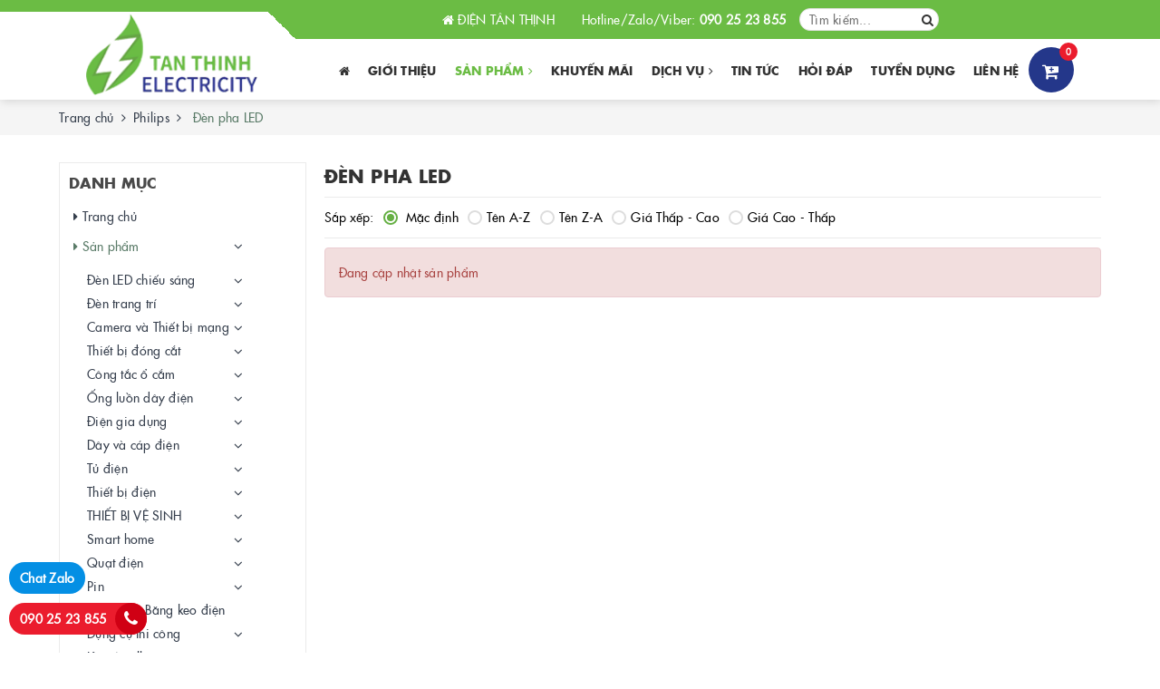

--- FILE ---
content_type: text/html; charset=UTF-8
request_url: https://dientanthinh.com/den-pha-led-L408.html
body_size: 17732
content:
<!DOCTYPE html>
<html lang="vi">
    <head>
        <meta charset="UTF-8" />
        <meta name="viewport" content="width=device-width, initial-scale=1"/>
        <meta name="format-detection" content="telephone=no"/>
        <base href="https://dientanthinh.com/"/>
        <title>Đ&egrave;n pha LED</title>
        <meta content="index, follow" name="robots"/>
        <link rel="shortcut icon" href="https://dientanthinh.com/themes/img/favicon.ico" type="image/x-icon"/>
        <link rel="canonical" href="https://dientanthinh.com/den-pha-led-L408.html" />
        <meta name="description" content="CÔNG TY TNHH ĐẦU TƯ XÂY DỰNG TÂN THỊNH - Số 23, Đường số 28, P. Bình Trị Đông B, Q. Bình Tân, TP. Hồ Chí Minh. Hotline: 090 25 23 855 | Email: dientanthinh@gmail.com" />
        <meta name="keywords" content="CÔNG TY TNHH ĐẦU TƯ XÂY DỰNG TÂN THỊNH, dientanthinh.com" />
        <meta name="WT.ti" content="CÔNG TY TNHH ĐẦU TƯ XÂY DỰNG TÂN THỊNH - Số 23, Đường số 28, P. Bình Trị Đông B, Q. Bình Tân, TP. Hồ Chí Minh. Hotline: 090 25 23 855 | Email: dientanthinh@gmail.com" />
        <meta property="og:title" content="Đèn pha LED" />
        <meta property="og:description" content="CÔNG TY TNHH ĐẦU TƯ XÂY DỰNG TÂN THỊNH - Số 23, Đường số 28, P. Bình Trị Đông B, Q. Bình Tân, TP. Hồ Chí Minh. Hotline: 090 25 23 855 | Email: dientanthinh@gmail.com" />
        <meta property="og:url" content="https://dientanthinh.com/den-pha-led-L408.html" />
                <meta http-equiv="Content-Type" content="text/html; charset=utf-8" />
        <meta property="og:title" content="Đèn pha LED" />
        <meta property="og:url" content="https://dientanthinh.com/den-pha-led-L408.html" />
        <meta property="og:rich_attachment" content="true" />
        <meta property="og:type" content="article" />
        <meta property="og:locale" content="vi_VN" />
        <script type="application/ld+json">{
            "@context": "https://schema.org",
            "@type": "Organization",
            "name": "ĐIỆN TÂN THỊNH",
            "url": "https://dientanthinh.com/",
            "sameAs": ["https://dientanthinh.com/"]
            }
        </script>
        <link type="text/css" href="https://fonts.googleapis.com/css?family=Open+Sans:300,300i,400,400i,600,600i,700,700i,800,800i&subset=vietnamese" rel="stylesheet"/>
        <link rel="stylesheet" href="https://maxcdn.bootstrapcdn.com/font-awesome/4.7.0/css/font-awesome.min.css"/>
        <link href="https://dientanthinh.com/themes/css/plugin.css" rel="stylesheet" type="text/css" />
        <link href="https://dientanthinh.com/themes/css/base.css" rel="stylesheet" type="text/css" />
        <link href="https://dientanthinh.com/themes/css/ant-furniture.css" rel="stylesheet" type="text/css" />
        <link href="https://dientanthinh.com/themes/css/appbulk-product-statistics.css" rel="stylesheet" type="text/css" />
        <link href="https://dientanthinh.com/themes/css/bpr-products-module.scss.css" rel="stylesheet" type="text/css" />
        <link href="https://dientanthinh.com/themes/css/lightbox.css" rel="stylesheet" type="text/css" />
        <link href="https://dientanthinh.com/themes/css/responsive.css" rel="stylesheet" type="text/css" />
        <link href="https://dientanthinh.com/themes/css/hwp.com.vn.css" rel="stylesheet" type="text/css" />
    </head>
    <body>
        <header id="header" class="header has-sticky sticky-jump">
            <div class="header-wrapper">
                <div id="top-bar" class="header-top hide-for-sticky nav-dark flex-has-center">
                    <div class="flex-row container">
                        <div class="flex-col hide-for-medium flex-left">
                            <ul class="nav nav-left medium-nav-center nav-small  nav-divided"></ul>
                        </div>
                        <div class="flex-col hide-for-medium flex-center">
                            <ul class="nav nav-center nav-small  nav-divided">
                                <li class="header-contact-wrapper">
                                    <ul id="header-contact" class="nav nav-divided nav-uppercase header-contact">
                                        <li>
                                            <a href="https://dientanthinh.com/">
                                                <i class="fa fa-home"></i>
                                                <span>ĐIỆN TÂN THỊNH</span>
                                            </a>
                                        </li>
                                        <li>
                                            <a href="tel:090 25 23 855">
                                                <i class="icon-phone"></i>
                                                <span>Hotline/Zalo/Viber: <strong>090 25 23 855</strong></span>
                                            </a>
                                        </li>
                                        <li>
                                            <div class="block-search">
                                                <form class="input-group search-bar search_form" action="https://dientanthinh.com/tim-kiem.html" method="get" role="search" id="voice-search">
                                                    <input type="search" name="s" value="" placeholder="Tìm kiếm... " class="input-group-field st-default-search-input search-text search-voice" autocomplete="off">
                                                    <button class="btn_search"><i class="fa fa-search"></i></button>
                                                </form>
                                            </div>
                                        </li>
                                    </ul>
                                </li>
                            </ul>
                        </div>
                    </div>
                </div>
                <div class="header-inner flex-row container logo-left medium-logo-center">
                    <div id="masthead" class="header-main flex-col logo">
                        <div class="header-inner" role="navigation">
                            <div id="mobile-menu" class="flex-col show-for-medium flex-left">
                                <button type="button" class="navbar-toggle collapsed visible-sm visible-xs" id="trigger-mobile">
                                    <span class="sr-only">Toggle navigation</span>
                                    <span class="icon-bar"></span>
                                    <span class="icon-bar"></span>
                                    <span class="icon-bar"></span>
                                </button>
                            </div>
                            <div id="logo" class="flex-col logo">
                                <a href="https://dientanthinh.com/" class="logo-wrapper">
                                    <img src="themes/img/logo.png" alt="ĐIỆN TÂN THỊNH" />
                                </a>
                            </div>
                            <div class="clear"></div>
                        </div>                            
                    </div>
                    <div id="wide-nav" class="wide-nav hide-for-medium flex-right">
                        <div class="header-bottom">
                            <nav class="hidden-xs">
                                <ul id="nav" class="nav">
                                    <li class="nav-item "><a class="nav-link" href="https://dientanthinh.com/"><i class="fa fa-home"></i></a></li>
                                    <li class="nav-item "><a class="nav-link" href="https://dientanthinh.com/gioi-thieu.html">Giới thiệu</a></li>
                                    <li class="nav-item  has-mega active">
                                        <a href="https://dientanthinh.com/san-pham.html" class="nav-link">Sản phẩm <i class="fa fa-angle-right" data-toggle="dropdown"></i></a>
                                        <div class="mega-content">
                                            <div class="level0-wrapper2">
                                                <div class="nav-block nav-block-center">
                                                    <ul class="level0">
                                                                                                                    <li class="level1 parent item">
                                                                <div class="title"><a href="https://dientanthinh.com/den-led-chieu-sang-L165.html" title="Đèn LED chiếu sáng" class="h4 text-uppercase"><strong>Đèn LED chiếu sáng</strong></a></div>
                                                                                                                                    <ul class="level1">
                                                                                                                                                    <li class="level2"><a href="https://dientanthinh.com/kingled-L167.html" title="KingLED"><span>KingLED</span></a> </li>
                                                                                                                                                        <li class="level2"><a href="https://dientanthinh.com/panasonic-L166.html" title="Panasonic"><span>Panasonic</span></a> </li>
                                                                                                                                                        <li class="level2"><a href="https://dientanthinh.com/nanoco-L174.html" title="Nanoco"><span>Nanoco</span></a> </li>
                                                                                                                                                        <li class="level2"><a href="https://dientanthinh.com/rang-dong-L188.html" title="Rạng Đông"><span>Rạng Đông</span></a> </li>
                                                                                                                                                        <li class="level2"><a href="https://dientanthinh.com/den-roi-ray-L281.html" title="Đèn rọi ray"><span>Đèn rọi ray</span></a> </li>
                                                                                                                                                        <li class="level2"><a href="https://dientanthinh.com/paragon-L322.html" title="Paragon"><span>Paragon</span></a> </li>
                                                                                                                                                        <li class="level2"><a href="https://dientanthinh.com/anfaco-L334.html" title="Anfaco"><span>Anfaco</span></a> </li>
                                                                                                                                                        <li class="level2"><a href="https://dientanthinh.com/philips-L400.html" title="Philips"><span>Philips</span></a> </li>
                                                                                                                                                        <li class="level2"><a href="https://dientanthinh.com/tien-phat-L486.html" title="Tiến Phát"><span>Tiến Phát</span></a> </li>
                                                                                                                                                        <li class="level2"><a href="https://dientanthinh.com/vinaled-L464.html" title="VinaLED"><span>VinaLED</span></a> </li>
                                                                                                                                                        <li class="level2"><a href="https://dientanthinh.com/kentom-L589.html" title="KENTOM"><span>KENTOM</span></a> </li>
                                                                                                                                                </ul>
                                                                                                                                </li>
                                                                                                                        <li class="level1 parent item">
                                                                <div class="title"><a href="https://dientanthinh.com/den-trang-tri-L328.html" title="Đèn trang trí" class="h4 text-uppercase"><strong>Đèn trang trí</strong></a></div>
                                                                                                                                    <ul class="level1">
                                                                                                                                                    <li class="level2"><a href="https://dientanthinh.com/restalight-L485.html" title="Restalight"><span>Restalight</span></a> </li>
                                                                                                                                                        <li class="level2"><a href="https://dientanthinh.com/355-decor-L546.html" title="355 Decor"><span>355 Decor</span></a> </li>
                                                                                                                                                </ul>
                                                                                                                                </li>
                                                                                                                        <li class="level1 parent item">
                                                                <div class="title"><a href="https://dientanthinh.com/camera-va-thiet-bi-mang-L377.html" title="Camera và Thiết bị mạng" class="h4 text-uppercase"><strong>Camera và Thiết bị mạng</strong></a></div>
                                                                                                                                    <ul class="level1">
                                                                                                                                                    <li class="level2"><a href="https://dientanthinh.com/hikvision-L378.html" title="Hikvision"><span>Hikvision</span></a> </li>
                                                                                                                                                        <li class="level2"><a href="https://dientanthinh.com/ezviz-L413.html" title="EZVIZ"><span>EZVIZ</span></a> </li>
                                                                                                                                                </ul>
                                                                                                                                </li>
                                                                                                                        <li class="level1 parent item">
                                                                <div class="title"><a href="https://dientanthinh.com/thiet-bi-dong-cat-L169.html" title="Thiết bị đóng cắt" class="h4 text-uppercase"><strong>Thiết bị đóng cắt</strong></a></div>
                                                                                                                                    <ul class="level1">
                                                                                                                                                    <li class="level2"><a href="https://dientanthinh.com/thiet-bi-dong-cat-panasonic-L190.html" title="Thiết bị đóng cắt Panasonic"><span>Thiết bị đóng cắt Panasonic</span></a> </li>
                                                                                                                                                        <li class="level2"><a href="https://dientanthinh.com/thiet-bi-dong-cat-schneider-L293.html" title="Thiết bị đóng cắt Schneider"><span>Thiết bị đóng cắt Schneider</span></a> </li>
                                                                                                                                                        <li class="level2"><a href="https://dientanthinh.com/thiet-bi-dong-cat-abb-L459.html" title="Thiết bị đóng cắt ABB"><span>Thiết bị đóng cắt ABB</span></a> </li>
                                                                                                                                                </ul>
                                                                                                                                </li>
                                                                                                                        <li class="level1 parent item">
                                                                <div class="title"><a href="https://dientanthinh.com/cong-tac-o-cam-L168.html" title="Công tắc ổ cắm " class="h4 text-uppercase"><strong>Công tắc ổ cắm </strong></a></div>
                                                                                                                                    <ul class="level1">
                                                                                                                                                    <li class="level2"><a href="https://dientanthinh.com/panasonic-L201.html" title="Panasonic"><span>Panasonic</span></a> </li>
                                                                                                                                                        <li class="level2"><a href="https://dientanthinh.com/nanoco-L242.html" title="Nanoco"><span>Nanoco</span></a> </li>
                                                                                                                                                        <li class="level2"><a href="https://dientanthinh.com/schneider-L271.html" title="Schneider"><span>Schneider</span></a> </li>
                                                                                                                                                        <li class="level2"><a href="https://dientanthinh.com/rang-dong-L273.html" title="Rạng Đông"><span>Rạng Đông</span></a> </li>
                                                                                                                                                        <li class="level2"><a href="https://dientanthinh.com/abb-L575.html" title="ABB"><span>ABB</span></a> </li>
                                                                                                                                                        <li class="level2"><a href="https://dientanthinh.com/art-dna-L585.html" title="ART DNA"><span>ART DNA</span></a> </li>
                                                                                                                                                </ul>
                                                                                                                                </li>
                                                                                                                        <li class="level1 parent item">
                                                                <div class="title"><a href="https://dientanthinh.com/ong-luon-day-dien-L171.html" title="Ống luồn dây điện " class="h4 text-uppercase"><strong>Ống luồn dây điện </strong></a></div>
                                                                                                                                    <ul class="level1">
                                                                                                                                                    <li class="level2"><a href="https://dientanthinh.com/ong-luon-day-dien-va-phu-kien-nanoco-L225.html" title="Ống luồn dây điện và phụ kiện Nanoco"><span>Ống luồn dây điện và phụ kiện Nanoco</span></a> </li>
                                                                                                                                                        <li class="level2"><a href="https://dientanthinh.com/ong-luon-day-dien-va-phu-kien-mpe-L320.html" title="Ống luồn dây điện và phụ kiện MPE"><span>Ống luồn dây điện và phụ kiện MPE</span></a> </li>
                                                                                                                                                </ul>
                                                                                                                                </li>
                                                                                                                        <li class="level1 parent item">
                                                                <div class="title"><a href="https://dientanthinh.com/dien-gia-dung-L172.html" title="Điện gia dụng" class="h4 text-uppercase"><strong>Điện gia dụng</strong></a></div>
                                                                                                                                    <ul class="level1">
                                                                                                                                                    <li class="level2"><a href="https://dientanthinh.com/may-loc-khong-khi-panasonic-L241.html" title="Máy lọc không khí Panasonic"><span>Máy lọc không khí Panasonic</span></a> </li>
                                                                                                                                                        <li class="level2"><a href="https://dientanthinh.com/may-bom-L277.html" title="Máy bơm"><span>Máy bơm</span></a> </li>
                                                                                                                                                        <li class="level2"><a href="https://dientanthinh.com/vot-muoi-nanoco-L345.html" title="Vợt muỗi Nanoco"><span>Vợt muỗi Nanoco</span></a> </li>
                                                                                                                                                        <li class="level2"><a href="https://dientanthinh.com/thie-t-bi-pha-t-ion-khu-mu-i-nhanh-panasonic-L347.html" title="Thiết bị phát Ion - Khử mùi nhanh Panasonic"><span>Thiết bị phát Ion - Khử mùi nhanh Panasonic</span></a> </li>
                                                                                                                                                        <li class="level2"><a href="https://dientanthinh.com/may-hut-am-panasonic-L355.html" title="Máy hút ẩm Panasonic"><span>Máy hút ẩm Panasonic</span></a> </li>
                                                                                                                                                        <li class="level2"><a href="https://dientanthinh.com/binh-dun-sieu-toc-L395.html" title="Bình đun siêu tốc"><span>Bình đun siêu tốc</span></a> </li>
                                                                                                                                                        <li class="level2"><a href="https://dientanthinh.com/may-nuoc-nong-L479.html" title="Máy nước nóng"><span>Máy nước nóng</span></a> </li>
                                                                                                                                                        <li class="level2"><a href="https://dientanthinh.com/tefal-L526.html" title="Tefal"><span>Tefal</span></a> </li>
                                                                                                                                                        <li class="level2"><a href="https://dientanthinh.com/philips-L556.html" title="Philips"><span>Philips</span></a> </li>
                                                                                                                                                        <li class="level2"><a href="https://dientanthinh.com/supor-L570.html" title="Supor"><span>Supor</span></a> </li>
                                                                                                                                                        <li class="level2"><a href="https://dientanthinh.com/namilux-L610.html" title="NaMilux"><span>NaMilux</span></a> </li>
                                                                                                                                                </ul>
                                                                                                                                </li>
                                                                                                                        <li class="level1 parent item">
                                                                <div class="title"><a href="https://dientanthinh.com/day-va-cap-dien-L223.html" title="Dây và cáp điện" class="h4 text-uppercase"><strong>Dây và cáp điện</strong></a></div>
                                                                                                                                    <ul class="level1">
                                                                                                                                                    <li class="level2"><a href="https://dientanthinh.com/cadivi-L224.html" title="Cadivi"><span>Cadivi</span></a> </li>
                                                                                                                                                        <li class="level2"><a href="https://dientanthinh.com/nanoco-L239.html" title="Nanoco"><span>Nanoco</span></a> </li>
                                                                                                                                                </ul>
                                                                                                                                </li>
                                                                                                                        <li class="level1 parent item">
                                                                <div class="title"><a href="https://dientanthinh.com/tu-dien-L263.html" title="Tủ điện" class="h4 text-uppercase"><strong>Tủ điện</strong></a></div>
                                                                                                                                    <ul class="level1">
                                                                                                                                                    <li class="level2"><a href="https://dientanthinh.com/mpe-L265.html" title="MPE"><span>MPE</span></a> </li>
                                                                                                                                                        <li class="level2"><a href="https://dientanthinh.com/schneider-L274.html" title="Schneider"><span>Schneider</span></a> </li>
                                                                                                                                                        <li class="level2"><a href="https://dientanthinh.com/nanoco-L264.html" title="Nanoco"><span>Nanoco</span></a> </li>
                                                                                                                                                        <li class="level2"><a href="https://dientanthinh.com/panasonic-L318.html" title="Panasonic"><span>Panasonic</span></a> </li>
                                                                                                                                                        <li class="level2"><a href="https://dientanthinh.com/abb-L581.html" title="ABB"><span>ABB</span></a> </li>
                                                                                                                                                </ul>
                                                                                                                                </li>
                                                                                                                        <li class="level1 parent item">
                                                                <div class="title"><a href="https://dientanthinh.com/thiet-bi-dien-L343.html" title="Thiết bị điện" class="h4 text-uppercase"><strong>Thiết bị điện</strong></a></div>
                                                                                                                                    <ul class="level1">
                                                                                                                                                    <li class="level2"><a href="https://dientanthinh.com/but-thu-dien-nanoco-L344.html" title="Bút thử điện Nanoco"><span>Bút thử điện Nanoco</span></a> </li>
                                                                                                                                                </ul>
                                                                                                                                </li>
                                                                                                                        <li class="level1 parent item">
                                                                <div class="title"><a href="https://dientanthinh.com/thiet-bi-ve-sinh-L363.html" title="THIẾT BỊ VỆ SINH" class="h4 text-uppercase"><strong>THIẾT BỊ VỆ SINH</strong></a></div>
                                                                                                                                    <ul class="level1">
                                                                                                                                                    <li class="level2"><a href="https://dientanthinh.com/inax-L491.html" title="INAX"><span>INAX</span></a> </li>
                                                                                                                                                        <li class="level2"><a href="https://dientanthinh.com/american-standard-L510.html" title="American Standard"><span>American Standard</span></a> </li>
                                                                                                                                                        <li class="level2"><a href="https://dientanthinh.com/viglacera-L503.html" title="Viglacera"><span>Viglacera</span></a> </li>
                                                                                                                                                </ul>
                                                                                                                                </li>
                                                                                                                        <li class="level1 parent item">
                                                                <div class="title"><a href="https://dientanthinh.com/smart-home-L382.html" title="Smart home" class="h4 text-uppercase"><strong>Smart home</strong></a></div>
                                                                                                                                    <ul class="level1">
                                                                                                                                                    <li class="level2"><a href="https://dientanthinh.com/rang-dong-L383.html" title="Rạng Đông"><span>Rạng Đông</span></a> </li>
                                                                                                                                                </ul>
                                                                                                                                </li>
                                                                                                                        <li class="level1 parent item">
                                                                <div class="title"><a href="https://dientanthinh.com/quat-dien-L427.html" title="Quạt điện" class="h4 text-uppercase"><strong>Quạt điện</strong></a></div>
                                                                                                                                    <ul class="level1">
                                                                                                                                                    <li class="level2"><a href="https://dientanthinh.com/panasonic-L428.html" title="Panasonic"><span>Panasonic</span></a> </li>
                                                                                                                                                        <li class="level2"><a href="https://dientanthinh.com/nanoco-L429.html" title="Nanoco"><span>Nanoco</span></a> </li>
                                                                                                                                                        <li class="level2"><a href="https://dientanthinh.com/senko-L430.html" title="Senko"><span>Senko</span></a> </li>
                                                                                                                                                        <li class="level2"><a href="https://dientanthinh.com/lifan-L448.html" title="Lifan"><span>Lifan</span></a> </li>
                                                                                                                                                        <li class="level2"><a href="https://dientanthinh.com/asiavina-L518.html" title="ASIAvina"><span>ASIAvina</span></a> </li>
                                                                                                                                                        <li class="level2"><a href="https://dientanthinh.com/tefal-L553.html" title="Tefal"><span>Tefal</span></a> </li>
                                                                                                                                                </ul>
                                                                                                                                </li>
                                                                                                                        <li class="level1 parent item">
                                                                <div class="title"><a href="https://dientanthinh.com/pin-L424.html" title="Pin" class="h4 text-uppercase"><strong>Pin</strong></a></div>
                                                                                                                                    <ul class="level1">
                                                                                                                                                    <li class="level2"><a href="https://dientanthinh.com/np-L425.html" title="NP"><span>NP</span></a> </li>
                                                                                                                                                        <li class="level2"><a href="https://dientanthinh.com/nanoco-L593.html" title="Nanoco"><span>Nanoco</span></a> </li>
                                                                                                                                                </ul>
                                                                                                                                </li>
                                                                                                                        <li class="level1 parent item">
                                                                <div class="title"><a href="https://dientanthinh.com/bang-keo-bang-keo-dien-L447.html" title="Băng keo_Băng keo điện" class="h4 text-uppercase"><strong>Băng keo_Băng keo điện</strong></a></div>
                                                                                                                            </li>
                                                                                                                        <li class="level1 parent item">
                                                                <div class="title"><a href="https://dientanthinh.com/dung-cu-thi-cong-L512.html" title="Dụng cụ thi công" class="h4 text-uppercase"><strong>Dụng cụ thi công</strong></a></div>
                                                                                                                                    <ul class="level1">
                                                                                                                                                    <li class="level2"><a href="https://dientanthinh.com/may-han-va-vat-lieu-han-L513.html" title="Máy hàn và vật liệu hàn"><span>Máy hàn và vật liệu hàn</span></a> </li>
                                                                                                                                                </ul>
                                                                                                                                </li>
                                                                                                                        <li class="level1 parent item">
                                                                <div class="title"><a href="https://dientanthinh.com/keo-apollo-L609.html" title="Keo Apollo" class="h4 text-uppercase"><strong>Keo Apollo</strong></a></div>
                                                                                                                            </li>
                                                                                                                </ul>
                                                </div>
                                            </div>
                                        </div>
                                    </li>
                                    <li class="nav-item "><a class="nav-link" href="https://dientanthinh.com/khuyen-mai.html">Khuyến Mãi</a></li>
                                    <li class="nav-item ">
                                        <a class="nav-link" href="https://dientanthinh.com/dich-vu.html">Dịch vụ <i class="fa fa-angle-right" data-toggle="dropdown"></i></a>
                                        <div class="mega-content">
                                            <div class="level0-wrapper2">
                                                <div class="nav-block nav-block-center">
                                                    <ul class="level0">
                                                                                                                    <li><a href="https://dientanthinh.com/dich-vu/tu-van-thiet-ke-he-mep.html" title="TƯ VẤN THIẾT KẾ HỆ MEP"><strong>TƯ VẤN THIẾT KẾ HỆ MEP</strong></a></li>
                                                                                                                        <li><a href="https://dientanthinh.com/dich-vu/lap-dat-camera-an-ninh.html" title="LẮP ĐẶT CAMERA AN NINH"><strong>LẮP ĐẶT CAMERA AN NINH</strong></a></li>
                                                                                                                        <li><a href="https://dientanthinh.com/dich-vu/lap-dat-thay-the-den-thiet-bi-dien-cac-loai.html" title="LẮP ĐẶT, THAY THẾ ĐÈN, THIẾT BỊ ĐIỆN CÁC LOẠI"><strong>LẮP ĐẶT, THAY THẾ ĐÈN, THIẾT BỊ ĐIỆN CÁC LOẠI</strong></a></li>
                                                                                                                        <li><a href="https://dientanthinh.com/dich-vu/cung-cap-thay-the-lap-dat-thiet-bi-ve-sinh.html" title="CUNG CẤP THAY THẾ LẮP ĐẶT THIẾT BỊ VỆ SINH"><strong>CUNG CẤP THAY THẾ LẮP ĐẶT THIẾT BỊ VỆ SINH</strong></a></li>
                                                                                                                        <li><a href="https://dientanthinh.com/dich-vu/lap-dat-quat-dien-may-bom.html" title="LẮP ĐẶT QUẠT ĐIỆN, MÁY BƠM, ..."><strong>LẮP ĐẶT QUẠT ĐIỆN, MÁY BƠM, ...</strong></a></li>
                                                                                                                </ul>
                                                </div>
                                            </div>
                                        </div>
                                    </li>
                                    <li class="nav-item "><a class="nav-link" href="https://dientanthinh.com/tin-tuc.html">Tin tức</a></li>
                                    <li class="nav-item "><a class="nav-link" href="https://dientanthinh.com/hoi-dap.html">Hỏi đáp</a></li>
                                    <li class="nav-item "><a class="nav-link" href="https://dientanthinh.com/tuyen-dung.html">Tuyển dụng</a></li>
                                    <li class="nav-item "><a class="nav-link" href="https://dientanthinh.com/lien-he.html">Liên hệ</a></li>
                                    <li  class="cart-box" onclick="window.location = 'https://dientanthinh.com/cart.html'">
                                        <a href="https://dientanthinh.com/cart.html">
                                            <i class="fa fa-cart-plus"></i>
                                            <span>0</span>
                                        </a>
                                    </li>
                                </ul>
                            </nav>
                        </div>
                    </div>
                </div>
            </div>
        </header><div class="clearfix"></div>
<section class="bread-crumb margin-bottom-30">
    <div class="breadcrumb">
        <div class="container">
            <ul>
                <li class="home">
                    <a href="https://dientanthinh.com/">Trang chủ</a>
                    <span><i class="fa fa-angle-right"></i></span>
                </li>
                                        <li>
                            <a href="https://dientanthinh.com/philips-L400.html">Philips</a>
                            <span><i class="fa fa-angle-right"></i></span>
                        </li>
                                        <li><strong><span>Đèn pha LED</span></strong></li><li></li>
            </ul>
        </div>
    </div>
</section>
<div class="container">
    <div class="row">					
        <section class="main_container collection col-md-9 col-md-push-3">
            <h1 class="title-head margin-top-0 text-uppercase">Đèn pha LED</h1>
                        <div class="category-products products category-products-grids">
                                    <div class="sort-cate clearfix margin-top-10 margin-bottom-10">
                        <div class="sort-cate-left hidden-xs">
                            <h3>Sắp xếp:</h3>
                            <ul>
                                <li class="btn-quick-sort active"><a href="https://dientanthinh.com/den-pha-led-L408"><i></i> Mặc định</a></li>
                                <li class="btn-quick-sort "><a href="https://dientanthinh.com/den-pha-led-L408?sort=1"><i></i>Tên A-Z</a></li>
                                <li class="btn-quick-sort "><a href="https://dientanthinh.com/den-pha-led-L408?sort=2"><i></i>Tên Z-A</a></li>
                                <li class="btn-quick-sort "><a href="https://dientanthinh.com/den-pha-led-L408?sort=3"><i></i>Giá Thấp - Cao</a></li>
                                <li class="btn-quick-sort "><a href="https://dientanthinh.com/den-pha-led-L408?sort=4"><i></i>Giá Cao - Thấp</a></li>
                            </ul>
                        </div>
                        <div class="sort-cate-right-mobile hidden-lg hidden-md hidden-sm">
                            <div id="sort-by">
                                <label class="left">Ưu tiên theo: </label>
                                <ul>
                                    <li><span>Thứ tự</span>
                                        <ul>      
                                            <li class="active"><a href="https://dientanthinh.com/den-pha-led-L408"><i></i> Mặc định</a></li>
                                            <li class=""><a href="https://dientanthinh.com/den-pha-led-L408?sort=1"><i></i>Tên: A-Z</a></li>
                                            <li class=""><a href="https://dientanthinh.com/den-pha-led-L408?sort=2"><i></i>Tên: Z-A</a></li>
                                            <li class=""><a href="https://dientanthinh.com/den-pha-led-L408?sort=3"><i></i>Giá: Thấp - Cao</a></li>
                                            <li class=""><a href="https://dientanthinh.com/den-pha-led-L408?sort=4"><i></i>Giá: Cao -Thấp</a></li>
                                        </ul>
                                    </li>
                                </ul>
                            </div>
                        </div>
                    </div>
                                    <section class="products-view products-view-grid">
                    <div class="row">
                        <div class="col-xs-12 col-sm-12 col-md-12 col-lg-12"><div class="alert alert-danger">Đang cập nhật sản phẩm</div></div>                    </div>
                    <div class="text-xs-right">
                        <nav class="text-center">
                            <div class="clear"></div>
                            <div class="pagination-wrap" id="pc-page">
                                <ul class="pagination"></ul>
                            </div>
                        </nav>
                    </div>
                </section>	
            </div>
        </section>
        <aside class="ant-sidebar sidebar  left-content col-md-3 col-md-pull-9">
            <aside class="aside-item collection-category">
    <div class="aside-title"><h3 class="title-head margin-top-0"><span>Danh mục</span></h3></div>
    <div class="aside-content">
        <nav class="nav-category navbar-toggleable-md">
            <ul class="nav navbar-pills">
                <li class="nav-item "><a class="nav-link" href="https://dientanthinh.com/"><i class="fa fa-caret-right" aria-hidden="true"></i> Trang chủ</a></li>
                <li class="nav-item active">
                    <a href="https://dientanthinh.com/san-pham.html" class="nav-link"><i class="fa fa-caret-right" aria-hidden="true"></i> Sản phẩm</a>
                    <i class="fa fa-angle-down"></i>
                    <ul class="dropdown-menu">
                                                    <li class="dropdown-submenu nav-item ">
                                <a class="nav-link" href="https://dientanthinh.com/den-led-chieu-sang-L165.html" title="Đèn LED chiếu sáng">Đèn LED chiếu sáng</a>
                                                                    <i class="fa fa-angle-down"></i>
                                    <ul class="dropdown-menu">
                                                                                    <li class="dropdown-submenu nav-item ">
                                                <a class="nav-link" href="https://dientanthinh.com/kingled-L167.html" title="KingLED">KingLED</a>
                                                                                                    <i class="fa fa-angle-down"></i>
                                                    <ul class="dropdown-menu">
                                                                                                                    <li class="dropdown-submenu nav-item ">
                                                                <a class="nav-link" href="https://dientanthinh.com/am-tran-tan-quang-L184.html" title="Âm trần tán quang">Âm trần tán quang</a>
                                                            </li>
                                                                                                                        <li class="dropdown-submenu nav-item ">
                                                                <a class="nav-link" href="https://dientanthinh.com/spotlight-am-tran-L185.html" title="Spotlight âm trần">Spotlight âm trần</a>
                                                            </li>
                                                                                                                        <li class="dropdown-submenu nav-item ">
                                                                <a class="nav-link" href="https://dientanthinh.com/den-led-panel-L186.html" title="Đèn LED panel">Đèn LED panel</a>
                                                            </li>
                                                                                                                        <li class="dropdown-submenu nav-item ">
                                                                <a class="nav-link" href="https://dientanthinh.com/den-led-roi-tranh-L191.html" title="Đèn LED rọi tranh">Đèn LED rọi tranh</a>
                                                            </li>
                                                                                                                        <li class="dropdown-submenu nav-item ">
                                                                <a class="nav-link" href="https://dientanthinh.com/den-tuong-led-L193.html" title="Đèn tường LED">Đèn tường LED</a>
                                                            </li>
                                                                                                                        <li class="dropdown-submenu nav-item ">
                                                                <a class="nav-link" href="https://dientanthinh.com/den-led-op-tran-L194.html" title="Đèn LED ốp trần">Đèn LED ốp trần</a>
                                                            </li>
                                                                                                                        <li class="dropdown-submenu nav-item ">
                                                                <a class="nav-link" href="https://dientanthinh.com/den-led-bulb-L195.html" title="Đèn LED bulb">Đèn LED bulb</a>
                                                            </li>
                                                                                                                        <li class="dropdown-submenu nav-item ">
                                                                <a class="nav-link" href="https://dientanthinh.com/den-ong-bo-L196.html" title="Đèn ống bơ">Đèn ống bơ</a>
                                                            </li>
                                                                                                                        <li class="dropdown-submenu nav-item ">
                                                                <a class="nav-link" href="https://dientanthinh.com/den-led-day-L197.html" title="Đèn LED dây">Đèn LED dây</a>
                                                            </li>
                                                                                                                        <li class="dropdown-submenu nav-item ">
                                                                <a class="nav-link" href="https://dientanthinh.com/den-led-tube-L198.html" title="Đèn LED tube">Đèn LED tube</a>
                                                            </li>
                                                                                                                        <li class="dropdown-submenu nav-item ">
                                                                <a class="nav-link" href="https://dientanthinh.com/den-san-vuon-L199.html" title="Đèn sân vườn">Đèn sân vườn</a>
                                                            </li>
                                                                                                                        <li class="dropdown-submenu nav-item ">
                                                                <a class="nav-link" href="https://dientanthinh.com/den-nha-xuong-L200.html" title="Đèn nhà xưởng">Đèn nhà xưởng</a>
                                                            </li>
                                                                                                                        <li class="dropdown-submenu nav-item ">
                                                                <a class="nav-link" href="https://dientanthinh.com/den-pha-L317.html" title="Đèn pha">Đèn pha</a>
                                                            </li>
                                                                                                                        <li class="dropdown-submenu nav-item ">
                                                                <a class="nav-link" href="https://dientanthinh.com/den-ray-nam-cham-L416.html" title="Đèn ray nam châm">Đèn ray nam châm</a>
                                                            </li>
                                                                                                                        <li class="dropdown-submenu nav-item ">
                                                                <a class="nav-link" href="https://dientanthinh.com/den-tha-profile-L417.html" title="Đèn thả PROFILE">Đèn thả PROFILE</a>
                                                            </li>
                                                                                                                        <li class="dropdown-submenu nav-item ">
                                                                <a class="nav-link" href="https://dientanthinh.com/den-am-bac-cau-thang-L418.html" title="Đèn âm bậc cầu thang">Đèn âm bậc cầu thang</a>
                                                            </li>
                                                                                                                        <li class="dropdown-submenu nav-item ">
                                                                <a class="nav-link" href="https://dientanthinh.com/den-ray-nam-cham-sieu-mong-L419.html" title="Đèn ray nam châm siêu mỏng">Đèn ray nam châm siêu mỏng</a>
                                                            </li>
                                                                                                                        <li class="dropdown-submenu nav-item ">
                                                                <a class="nav-link" href="https://dientanthinh.com/den-hoc-duong-L606.html" title="Đèn học đường">Đèn học đường</a>
                                                            </li>
                                                                                                                        <li class="dropdown-submenu nav-item ">
                                                                <a class="nav-link" href="https://dientanthinh.com/den-exit-thoat-hiem-L607.html" title="Đèn EXIT - thoát hiểm">Đèn EXIT - thoát hiểm</a>
                                                            </li>
                                                                                                                        <li class="dropdown-submenu nav-item ">
                                                                <a class="nav-link" href="https://dientanthinh.com/den-ban-L608.html" title="Đèn bàn">Đèn bàn</a>
                                                            </li>
                                                                                                                </ul>
                                                                                                </li>
                                                                                        <li class="dropdown-submenu nav-item ">
                                                <a class="nav-link" href="https://dientanthinh.com/panasonic-L166.html" title="Panasonic">Panasonic</a>
                                                                                                    <i class="fa fa-angle-down"></i>
                                                    <ul class="dropdown-menu">
                                                                                                                    <li class="dropdown-submenu nav-item ">
                                                                <a class="nav-link" href="https://dientanthinh.com/den-led-op-tran-L178.html" title="Đèn LED ốp trần">Đèn LED ốp trần</a>
                                                            </li>
                                                                                                                        <li class="dropdown-submenu nav-item ">
                                                                <a class="nav-link" href="https://dientanthinh.com/den-ban-L182.html" title="Đèn bàn">Đèn bàn</a>
                                                            </li>
                                                                                                                        <li class="dropdown-submenu nav-item ">
                                                                <a class="nav-link" href="https://dientanthinh.com/den-led-pha-L176.html" title="Đèn LED pha">Đèn LED pha</a>
                                                            </li>
                                                                                                                        <li class="dropdown-submenu nav-item ">
                                                                <a class="nav-link" href="https://dientanthinh.com/den-led-am-tran-L175.html" title="Đèn LED âm trần">Đèn LED âm trần</a>
                                                            </li>
                                                                                                                        <li class="dropdown-submenu nav-item ">
                                                                <a class="nav-link" href="https://dientanthinh.com/den-led-trang-tri-L240.html" title="Đèn LED trang trí">Đèn LED trang trí</a>
                                                            </li>
                                                                                                                        <li class="dropdown-submenu nav-item ">
                                                                <a class="nav-link" href="https://dientanthinh.com/den-led-ban-nguyet-L266.html" title="Đèn LED bán nguyệt">Đèn LED bán nguyệt</a>
                                                            </li>
                                                                                                                        <li class="dropdown-submenu nav-item ">
                                                                <a class="nav-link" href="https://dientanthinh.com/den-led-buld-L267.html" title="Đèn LED buld">Đèn LED buld</a>
                                                            </li>
                                                                                                                        <li class="dropdown-submenu nav-item ">
                                                                <a class="nav-link" href="https://dientanthinh.com/led-strip-L278.html" title="LED STRIP">LED STRIP</a>
                                                            </li>
                                                                                                                </ul>
                                                                                                </li>
                                                                                        <li class="dropdown-submenu nav-item ">
                                                <a class="nav-link" href="https://dientanthinh.com/nanoco-L174.html" title="Nanoco">Nanoco</a>
                                                                                                    <i class="fa fa-angle-down"></i>
                                                    <ul class="dropdown-menu">
                                                                                                                    <li class="dropdown-submenu nav-item ">
                                                                <a class="nav-link" href="https://dientanthinh.com/led-am-tran-L219.html" title="LED âm trần">LED âm trần</a>
                                                            </li>
                                                                                                                        <li class="dropdown-submenu nav-item ">
                                                                <a class="nav-link" href="https://dientanthinh.com/led-bulb-L220.html" title="LED bulb">LED bulb</a>
                                                            </li>
                                                                                                                        <li class="dropdown-submenu nav-item ">
                                                                <a class="nav-link" href="https://dientanthinh.com/den-led-pha-L222.html" title="Đèn LED pha">Đèn LED pha</a>
                                                            </li>
                                                                                                                        <li class="dropdown-submenu nav-item ">
                                                                <a class="nav-link" href="https://dientanthinh.com/den-led-tube-L229.html" title="Đèn LED tube">Đèn LED tube</a>
                                                            </li>
                                                                                                                        <li class="dropdown-submenu nav-item ">
                                                                <a class="nav-link" href="https://dientanthinh.com/den-led-day-L231.html" title="Đèn LED dây">Đèn LED dây</a>
                                                            </li>
                                                                                                                        <li class="dropdown-submenu nav-item ">
                                                                <a class="nav-link" href="https://dientanthinh.com/den-led-op-tran-L232.html" title="Đèn LED ốp trần">Đèn LED ốp trần</a>
                                                            </li>
                                                                                                                        <li class="dropdown-submenu nav-item ">
                                                                <a class="nav-link" href="https://dientanthinh.com/den-trang-tri-L233.html" title="Đèn trang trí">Đèn trang trí</a>
                                                            </li>
                                                                                                                        <li class="dropdown-submenu nav-item ">
                                                                <a class="nav-link" href="https://dientanthinh.com/led-exit-thoat-hiem-L237.html" title="LED Exit- Thoát hiểm">LED Exit- Thoát hiểm</a>
                                                            </li>
                                                                                                                        <li class="dropdown-submenu nav-item ">
                                                                <a class="nav-link" href="https://dientanthinh.com/den-nha-xuong-L238.html" title="Đèn nhà xưởng">Đèn nhà xưởng</a>
                                                            </li>
                                                                                                                        <li class="dropdown-submenu nav-item ">
                                                                <a class="nav-link" href="https://dientanthinh.com/duoi-den-L342.html" title="Đuôi đèn">Đuôi đèn</a>
                                                            </li>
                                                                                                                        <li class="dropdown-submenu nav-item ">
                                                                <a class="nav-link" href="https://dientanthinh.com/den-ong-bo-L381.html" title="Đèn ống bơ">Đèn ống bơ</a>
                                                            </li>
                                                                                                                        <li class="dropdown-submenu nav-item ">
                                                                <a class="nav-link" href="https://dientanthinh.com/den-panel-L412.html" title="Đèn Panel">Đèn Panel</a>
                                                            </li>
                                                                                                                </ul>
                                                                                                </li>
                                                                                        <li class="dropdown-submenu nav-item ">
                                                <a class="nav-link" href="https://dientanthinh.com/rang-dong-L188.html" title="Rạng Đông">Rạng Đông</a>
                                                                                                    <i class="fa fa-angle-down"></i>
                                                    <ul class="dropdown-menu">
                                                                                                                    <li class="dropdown-submenu nav-item ">
                                                                <a class="nav-link" href="https://dientanthinh.com/led-bulb-L189.html" title="LED bulb">LED bulb</a>
                                                            </li>
                                                                                                                        <li class="dropdown-submenu nav-item ">
                                                                <a class="nav-link" href="https://dientanthinh.com/led-am-tran-L209.html" title="LED âm trần">LED âm trần</a>
                                                            </li>
                                                                                                                        <li class="dropdown-submenu nav-item ">
                                                                <a class="nav-link" href="https://dientanthinh.com/den-led-op-tran-L210.html" title="Đèn LED ốp trần">Đèn LED ốp trần</a>
                                                            </li>
                                                                                                                        <li class="dropdown-submenu nav-item ">
                                                                <a class="nav-link" href="https://dientanthinh.com/den-led-panel-L211.html" title="Đèn LED panel">Đèn LED panel</a>
                                                            </li>
                                                                                                                        <li class="dropdown-submenu nav-item ">
                                                                <a class="nav-link" href="https://dientanthinh.com/led-tube-L212.html" title="LED tube">LED tube</a>
                                                            </li>
                                                                                                                        <li class="dropdown-submenu nav-item ">
                                                                <a class="nav-link" href="https://dientanthinh.com/led-pha-L213.html" title="LED pha">LED pha</a>
                                                            </li>
                                                                                                                        <li class="dropdown-submenu nav-item ">
                                                                <a class="nav-link" href="https://dientanthinh.com/led-ban-nguyet-L243.html" title="LED bán nguyệt">LED bán nguyệt</a>
                                                            </li>
                                                                                                                        <li class="dropdown-submenu nav-item ">
                                                                <a class="nav-link" href="https://dientanthinh.com/den-pin-led-doi-dau-cam-tay-L244.html" title="Đèn pin LED đội đầu, cầm tay">Đèn pin LED đội đầu, cầm tay</a>
                                                            </li>
                                                                                                                        <li class="dropdown-submenu nav-item ">
                                                                <a class="nav-link" href="https://dientanthinh.com/den-led-lowbay-L245.html" title="Đèn LED lowbay">Đèn LED lowbay</a>
                                                            </li>
                                                                                                                        <li class="dropdown-submenu nav-item ">
                                                                <a class="nav-link" href="https://dientanthinh.com/den-ban-led-L246.html" title="Đèn bàn LED">Đèn bàn LED</a>
                                                            </li>
                                                                                                                        <li class="dropdown-submenu nav-item ">
                                                                <a class="nav-link" href="https://dientanthinh.com/den-led-exit-L247.html" title="ĐÈN LED EXIT">ĐÈN LED EXIT</a>
                                                            </li>
                                                                                                                        <li class="dropdown-submenu nav-item ">
                                                                <a class="nav-link" href="https://dientanthinh.com/den-led-chieu-sang-khan-cap-L248.html" title="Đèn LED chiếu sáng khẩn cấp">Đèn LED chiếu sáng khẩn cấp</a>
                                                            </li>
                                                                                                                        <li class="dropdown-submenu nav-item ">
                                                                <a class="nav-link" href="https://dientanthinh.com/den-led-chieu-guong-L249.html" title="Đèn LED chiếu gương">Đèn LED chiếu gương</a>
                                                            </li>
                                                                                                                        <li class="dropdown-submenu nav-item ">
                                                                <a class="nav-link" href="https://dientanthinh.com/den-led-day-L251.html" title="Đèn LED dây">Đèn LED dây</a>
                                                            </li>
                                                                                                                        <li class="dropdown-submenu nav-item ">
                                                                <a class="nav-link" href="https://dientanthinh.com/cam-bien-L252.html" title="Cảm biến">Cảm biến</a>
                                                            </li>
                                                                                                                        <li class="dropdown-submenu nav-item ">
                                                                <a class="nav-link" href="https://dientanthinh.com/bo-phu-kien-panel-L253.html" title="Bộ phụ kiện panel">Bộ phụ kiện panel</a>
                                                            </li>
                                                                                                                        <li class="dropdown-submenu nav-item ">
                                                                <a class="nav-link" href="https://dientanthinh.com/den-led-nha-xuong-L613.html" title="Đèn LED nhà xưởng">Đèn LED nhà xưởng</a>
                                                            </li>
                                                                                                                </ul>
                                                                                                </li>
                                                                                        <li class="dropdown-submenu nav-item ">
                                                <a class="nav-link" href="https://dientanthinh.com/den-roi-ray-L281.html" title="Đèn rọi ray">Đèn rọi ray</a>
                                                                                                    <i class="fa fa-angle-down"></i>
                                                    <ul class="dropdown-menu">
                                                                                                                    <li class="dropdown-submenu nav-item ">
                                                                <a class="nav-link" href="https://dientanthinh.com/den-roi-ray-panasonic-L282.html" title="Đèn rọi ray Panasonic">Đèn rọi ray Panasonic</a>
                                                            </li>
                                                                                                                        <li class="dropdown-submenu nav-item ">
                                                                <a class="nav-link" href="https://dientanthinh.com/den-roi-ray-kingled-L283.html" title="Đèn rọi ray KingLED">Đèn rọi ray KingLED</a>
                                                            </li>
                                                                                                                        <li class="dropdown-submenu nav-item ">
                                                                <a class="nav-link" href="https://dientanthinh.com/den-roi-ray-mpe-L284.html" title="Đèn rọi ray MPE">Đèn rọi ray MPE</a>
                                                            </li>
                                                                                                                        <li class="dropdown-submenu nav-item ">
                                                                <a class="nav-link" href="https://dientanthinh.com/den-roi-ray-rang-dong-L285.html" title="Đèn rọi ray Rạng Đông">Đèn rọi ray Rạng Đông</a>
                                                            </li>
                                                                                                                        <li class="dropdown-submenu nav-item ">
                                                                <a class="nav-link" href="https://dientanthinh.com/den-roi-ray-nanoco-L286.html" title="Đèn rọi ray Nanoco">Đèn rọi ray Nanoco</a>
                                                            </li>
                                                                                                                        <li class="dropdown-submenu nav-item ">
                                                                <a class="nav-link" href="https://dientanthinh.com/den-roi-ray-philips-L405.html" title="Đèn rọi ray Philips">Đèn rọi ray Philips</a>
                                                            </li>
                                                                                                                </ul>
                                                                                                </li>
                                                                                        <li class="dropdown-submenu nav-item ">
                                                <a class="nav-link" href="https://dientanthinh.com/paragon-L322.html" title="Paragon">Paragon</a>
                                                                                                    <i class="fa fa-angle-down"></i>
                                                    <ul class="dropdown-menu">
                                                                                                                    <li class="dropdown-submenu nav-item ">
                                                                <a class="nav-link" href="https://dientanthinh.com/den-led-ban-nguyet-L323.html" title="Đèn LED Bán Nguyệt">Đèn LED Bán Nguyệt</a>
                                                            </li>
                                                                                                                        <li class="dropdown-submenu nav-item ">
                                                                <a class="nav-link" href="https://dientanthinh.com/led-tube-L324.html" title="LED Tube">LED Tube</a>
                                                            </li>
                                                                                                                        <li class="dropdown-submenu nav-item ">
                                                                <a class="nav-link" href="https://dientanthinh.com/den-downlight-am-tran-L484.html" title="Đèn downlight âm trần">Đèn downlight âm trần</a>
                                                            </li>
                                                                                                                </ul>
                                                                                                </li>
                                                                                        <li class="dropdown-submenu nav-item ">
                                                <a class="nav-link" href="https://dientanthinh.com/anfaco-L334.html" title="Anfaco">Anfaco</a>
                                                                                                    <i class="fa fa-angle-down"></i>
                                                    <ul class="dropdown-menu">
                                                                                                                    <li class="dropdown-submenu nav-item ">
                                                                <a class="nav-link" href="https://dientanthinh.com/den-lon-noi-L340.html" title="Đèn lon nổi">Đèn lon nổi</a>
                                                            </li>
                                                                                                                        <li class="dropdown-submenu nav-item ">
                                                                <a class="nav-link" href="https://dientanthinh.com/den-tran-trang-tri-L351.html" title="Đèn trần trang trí">Đèn trần trang trí</a>
                                                            </li>
                                                                                                                        <li class="dropdown-submenu nav-item ">
                                                                <a class="nav-link" href="https://dientanthinh.com/den-op-noi-L350.html" title="Đèn ốp nổi">Đèn ốp nổi</a>
                                                            </li>
                                                                                                                        <li class="dropdown-submenu nav-item ">
                                                                <a class="nav-link" href="https://dientanthinh.com/den-am-san-L348.html" title="Đèn âm sàn">Đèn âm sàn</a>
                                                            </li>
                                                                                                                        <li class="dropdown-submenu nav-item ">
                                                                <a class="nav-link" href="https://dientanthinh.com/den-chieu-diem-thanh-ray-L349.html" title="Đèn chiếu điểm thanh ray">Đèn chiếu điểm thanh ray</a>
                                                            </li>
                                                                                                                        <li class="dropdown-submenu nav-item ">
                                                                <a class="nav-link" href="https://dientanthinh.com/den-led-am-tran-L346.html" title="Đèn LED âm trần">Đèn LED âm trần</a>
                                                            </li>
                                                                                                                        <li class="dropdown-submenu nav-item ">
                                                                <a class="nav-link" href="https://dientanthinh.com/den-panel-L352.html" title="Đèn Panel">Đèn Panel</a>
                                                            </li>
                                                                                                                        <li class="dropdown-submenu nav-item ">
                                                                <a class="nav-link" href="https://dientanthinh.com/den-pha-led-L353.html" title="Đèn Pha LED">Đèn Pha LED</a>
                                                            </li>
                                                                                                                        <li class="dropdown-submenu nav-item ">
                                                                <a class="nav-link" href="https://dientanthinh.com/den-ray-nam-cham-L354.html" title="Đèn ray nam châm">Đèn ray nam châm</a>
                                                            </li>
                                                                                                                        <li class="dropdown-submenu nav-item ">
                                                                <a class="nav-link" href="https://dientanthinh.com/den-roi-san-vuon-L371.html" title="Đèn rọi sân vườn">Đèn rọi sân vườn</a>
                                                            </li>
                                                                                                                        <li class="dropdown-submenu nav-item ">
                                                                <a class="nav-link" href="https://dientanthinh.com/den-am-tuong-L374.html" title="Đèn âm tường">Đèn âm tường</a>
                                                            </li>
                                                                                                                        <li class="dropdown-submenu nav-item ">
                                                                <a class="nav-link" href="https://dientanthinh.com/den-duong-L375.html" title="Đèn đường">Đèn đường</a>
                                                            </li>
                                                                                                                        <li class="dropdown-submenu nav-item ">
                                                                <a class="nav-link" href="https://dientanthinh.com/den-nha-xuong-L376.html" title="Đèn nhà xưởng">Đèn nhà xưởng</a>
                                                            </li>
                                                                                                                        <li class="dropdown-submenu nav-item ">
                                                                <a class="nav-link" href="https://dientanthinh.com/den-chieu-diem-de-ngoi-L602.html" title="Đèn chiếu điểm đế ngồi">Đèn chiếu điểm đế ngồi</a>
                                                            </li>
                                                                                                                        <li class="dropdown-submenu nav-item ">
                                                                <a class="nav-link" href="https://dientanthinh.com/thanh-nhom-dinh-hinh-L604.html" title="Thanh nhôm định hình">Thanh nhôm định hình</a>
                                                            </li>
                                                                                                                        <li class="dropdown-submenu nav-item ">
                                                                <a class="nav-link" href="https://dientanthinh.com/led-day-va-phu-kien-L605.html" title="LED dây và phụ kiện">LED dây và phụ kiện</a>
                                                            </li>
                                                                                                                        <li class="dropdown-submenu nav-item ">
                                                                <a class="nav-link" href="https://dientanthinh.com/den-spotlight-am-tran-L584.html" title="Đèn Spotlight âm trần">Đèn Spotlight âm trần</a>
                                                            </li>
                                                                                                                </ul>
                                                                                                </li>
                                                                                        <li class="dropdown-submenu nav-item ">
                                                <a class="nav-link" href="https://dientanthinh.com/philips-L400.html" title="Philips">Philips</a>
                                                                                                    <i class="fa fa-angle-down"></i>
                                                    <ul class="dropdown-menu">
                                                                                                                    <li class="dropdown-submenu nav-item ">
                                                                <a class="nav-link" href="https://dientanthinh.com/den-led-bulb-L401.html" title="Đèn LED bulb">Đèn LED bulb</a>
                                                            </li>
                                                                                                                        <li class="dropdown-submenu nav-item ">
                                                                <a class="nav-link" href="https://dientanthinh.com/den-am-tran-L402.html" title="Đèn âm trần">Đèn âm trần</a>
                                                            </li>
                                                                                                                        <li class="dropdown-submenu nav-item ">
                                                                <a class="nav-link" href="https://dientanthinh.com/den-op-tran-L403.html" title="Đèn ốp trần">Đèn ốp trần</a>
                                                            </li>
                                                                                                                        <li class="dropdown-submenu nav-item ">
                                                                <a class="nav-link" href="https://dientanthinh.com/den-ong-bo-L404.html" title="Đèn ống bơ">Đèn ống bơ</a>
                                                            </li>
                                                                                                                        <li class="dropdown-submenu nav-item ">
                                                                <a class="nav-link" href="https://dientanthinh.com/led-day-L407.html" title="LED dây">LED dây</a>
                                                            </li>
                                                                                                                        <li class="dropdown-submenu nav-item ">
                                                                <a class="nav-link" href="https://dientanthinh.com/den-pha-led-L408.html" title="Đèn pha LED">Đèn pha LED</a>
                                                            </li>
                                                                                                                        <li class="dropdown-submenu nav-item ">
                                                                <a class="nav-link" href="https://dientanthinh.com/den-pha-solar-L409.html" title="Đèn pha Solar">Đèn pha Solar</a>
                                                            </li>
                                                                                                                        <li class="dropdown-submenu nav-item ">
                                                                <a class="nav-link" href="https://dientanthinh.com/den-cam-co-L410.html" title="Đèn cắm cỏ">Đèn cắm cỏ</a>
                                                            </li>
                                                                                                                </ul>
                                                                                                </li>
                                                                                        <li class="dropdown-submenu nav-item ">
                                                <a class="nav-link" href="https://dientanthinh.com/tien-phat-L486.html" title="Tiến Phát">Tiến Phát</a>
                                                                                                    <i class="fa fa-angle-down"></i>
                                                    <ul class="dropdown-menu">
                                                                                                                    <li class="dropdown-submenu nav-item ">
                                                                <a class="nav-link" href="https://dientanthinh.com/den-pha-flood-light-L443.html" title="Đèn pha - Flood light">Đèn pha - Flood light</a>
                                                            </li>
                                                                                                                        <li class="dropdown-submenu nav-item ">
                                                                <a class="nav-link" href="https://dientanthinh.com/den-nang-luong-mat-troi-L444.html" title="Đèn năng lượng mặt trời">Đèn năng lượng mặt trời</a>
                                                            </li>
                                                                                                                        <li class="dropdown-submenu nav-item ">
                                                                <a class="nav-link" href="https://dientanthinh.com/den-pin-doi-dau-L445.html" title="Đèn pin đội đầu">Đèn pin đội đầu</a>
                                                            </li>
                                                                                                                        <li class="dropdown-submenu nav-item ">
                                                                <a class="nav-link" href="https://dientanthinh.com/den-nha-xuong-highbay-L446.html" title="Đèn nhà xưởng Highbay">Đèn nhà xưởng Highbay</a>
                                                            </li>
                                                                                                                </ul>
                                                                                                </li>
                                                                                        <li class="dropdown-submenu nav-item ">
                                                <a class="nav-link" href="https://dientanthinh.com/vinaled-L464.html" title="VinaLED">VinaLED</a>
                                                                                                    <i class="fa fa-angle-down"></i>
                                                    <ul class="dropdown-menu">
                                                                                                                    <li class="dropdown-submenu nav-item ">
                                                                <a class="nav-link" href="https://dientanthinh.com/panel-am-tram-L465.html" title="Panel âm trầm">Panel âm trầm</a>
                                                            </li>
                                                                                                                        <li class="dropdown-submenu nav-item ">
                                                                <a class="nav-link" href="https://dientanthinh.com/den-panel-op-tran-L472.html" title="Đèn Panel ốp trần">Đèn Panel ốp trần</a>
                                                            </li>
                                                                                                                        <li class="dropdown-submenu nav-item ">
                                                                <a class="nav-link" href="https://dientanthinh.com/den-panel-tam-L473.html" title="Đèn Panel tấm">Đèn Panel tấm</a>
                                                            </li>
                                                                                                                        <li class="dropdown-submenu nav-item ">
                                                                <a class="nav-link" href="https://dientanthinh.com/den-ray-nam-cham-L474.html" title="Đèn ray nam châm">Đèn ray nam châm</a>
                                                            </li>
                                                                                                                        <li class="dropdown-submenu nav-item ">
                                                                <a class="nav-link" href="https://dientanthinh.com/den-led-am-tran-L475.html" title="Đèn LED âm trần">Đèn LED âm trần</a>
                                                            </li>
                                                                                                                        <li class="dropdown-submenu nav-item ">
                                                                <a class="nav-link" href="https://dientanthinh.com/den-op-tran-L476.html" title="Đèn ốp trần">Đèn ốp trần</a>
                                                            </li>
                                                                                                                        <li class="dropdown-submenu nav-item ">
                                                                <a class="nav-link" href="https://dientanthinh.com/den-trang-tri-L477.html" title="Đèn trang trí">Đèn trang trí</a>
                                                            </li>
                                                                                                                        <li class="dropdown-submenu nav-item ">
                                                                <a class="nav-link" href="https://dientanthinh.com/den-op-tuong-L478.html" title="Đèn ốp tường">Đèn ốp tường</a>
                                                            </li>
                                                                                                                </ul>
                                                                                                </li>
                                                                                        <li class="dropdown-submenu nav-item ">
                                                <a class="nav-link" href="https://dientanthinh.com/kentom-L589.html" title="KENTOM">KENTOM</a>
                                                                                                    <i class="fa fa-angle-down"></i>
                                                    <ul class="dropdown-menu">
                                                                                                                    <li class="dropdown-submenu nav-item ">
                                                                <a class="nav-link" href="https://dientanthinh.com/den-bat-muoi-L592.html" title="Đèn bắt muỗi">Đèn bắt muỗi</a>
                                                            </li>
                                                                                                                        <li class="dropdown-submenu nav-item ">
                                                                <a class="nav-link" href="https://dientanthinh.com/den-ban-da-nang-L596.html" title="Đèn bàn đa năng">Đèn bàn đa năng</a>
                                                            </li>
                                                                                                                        <li class="dropdown-submenu nav-item ">
                                                                <a class="nav-link" href="https://dientanthinh.com/den-exit-thoat-hiem-L590.html" title="Đèn Exit-thoát hiểm">Đèn Exit-thoát hiểm</a>
                                                            </li>
                                                                                                                        <li class="dropdown-submenu nav-item ">
                                                                <a class="nav-link" href="https://dientanthinh.com/quat-sac-L591.html" title="Quạt Sạc">Quạt Sạc</a>
                                                            </li>
                                                                                                                </ul>
                                                                                                </li>
                                                                                </ul>        
                                                                </li>
                                                        <li class="dropdown-submenu nav-item ">
                                <a class="nav-link" href="https://dientanthinh.com/den-trang-tri-L328.html" title="Đèn trang trí">Đèn trang trí</a>
                                                                    <i class="fa fa-angle-down"></i>
                                    <ul class="dropdown-menu">
                                                                                    <li class="dropdown-submenu nav-item ">
                                                <a class="nav-link" href="https://dientanthinh.com/restalight-L485.html" title="Restalight">Restalight</a>
                                                                                                    <i class="fa fa-angle-down"></i>
                                                    <ul class="dropdown-menu">
                                                                                                                    <li class="dropdown-submenu nav-item ">
                                                                <a class="nav-link" href="https://dientanthinh.com/den-cay-L487.html" title="Đèn cây">Đèn cây</a>
                                                            </li>
                                                                                                                        <li class="dropdown-submenu nav-item ">
                                                                <a class="nav-link" href="https://dientanthinh.com/den-ban-L488.html" title="Đèn bàn">Đèn bàn</a>
                                                            </li>
                                                                                                                        <li class="dropdown-submenu nav-item ">
                                                                <a class="nav-link" href="https://dientanthinh.com/den-treo-tuong-L489.html" title="Đèn treo tường">Đèn treo tường</a>
                                                            </li>
                                                                                                                        <li class="dropdown-submenu nav-item ">
                                                                <a class="nav-link" href="https://dientanthinh.com/den-tha-L490.html" title="Đèn thả">Đèn thả</a>
                                                            </li>
                                                                                                                </ul>
                                                                                                </li>
                                                                                        <li class="dropdown-submenu nav-item ">
                                                <a class="nav-link" href="https://dientanthinh.com/355-decor-L546.html" title="355 Decor">355 Decor</a>
                                                                                                    <i class="fa fa-angle-down"></i>
                                                    <ul class="dropdown-menu">
                                                                                                                    <li class="dropdown-submenu nav-item ">
                                                                <a class="nav-link" href="https://dientanthinh.com/den-tuong-L547.html" title="Đèn tường">Đèn tường</a>
                                                            </li>
                                                                                                                        <li class="dropdown-submenu nav-item ">
                                                                <a class="nav-link" href="https://dientanthinh.com/den-tha-trang-tri-L548.html" title="Đèn thả trang trí">Đèn thả trang trí</a>
                                                            </li>
                                                                                                                        <li class="dropdown-submenu nav-item ">
                                                                <a class="nav-link" href="https://dientanthinh.com/den-gan-tuong-L554.html" title="Đèn gắn tường">Đèn gắn tường</a>
                                                            </li>
                                                                                                                </ul>
                                                                                                </li>
                                                                                </ul>        
                                                                </li>
                                                        <li class="dropdown-submenu nav-item ">
                                <a class="nav-link" href="https://dientanthinh.com/camera-va-thiet-bi-mang-L377.html" title="Camera và Thiết bị mạng">Camera và Thiết bị mạng</a>
                                                                    <i class="fa fa-angle-down"></i>
                                    <ul class="dropdown-menu">
                                                                                    <li class="dropdown-submenu nav-item ">
                                                <a class="nav-link" href="https://dientanthinh.com/hikvision-L378.html" title="Hikvision">Hikvision</a>
                                                                                                    <i class="fa fa-angle-down"></i>
                                                    <ul class="dropdown-menu">
                                                                                                                    <li class="dropdown-submenu nav-item ">
                                                                <a class="nav-link" href="https://dientanthinh.com/camera-1-ipc-L379.html" title="Camera 1-IPC">Camera 1-IPC</a>
                                                            </li>
                                                                                                                        <li class="dropdown-submenu nav-item ">
                                                                <a class="nav-link" href="https://dientanthinh.com/camera-ip-L390.html" title="Camera IP">Camera IP</a>
                                                            </li>
                                                                                                                        <li class="dropdown-submenu nav-item ">
                                                                <a class="nav-link" href="https://dientanthinh.com/dau-ghi-hinh-nvr-L394.html" title="Đầu ghi hình NVR">Đầu ghi hình NVR</a>
                                                            </li>
                                                                                                                        <li class="dropdown-submenu nav-item ">
                                                                <a class="nav-link" href="https://dientanthinh.com/dau-ghi-hinh-dvr-L397.html" title="Đầu ghi hình DVR">Đầu ghi hình DVR</a>
                                                            </li>
                                                                                                                        <li class="dropdown-submenu nav-item ">
                                                                <a class="nav-link" href="https://dientanthinh.com/router-wifi-L398.html" title="Router Wifi">Router Wifi</a>
                                                            </li>
                                                                                                                        <li class="dropdown-submenu nav-item ">
                                                                <a class="nav-link" href="https://dientanthinh.com/switch-L399.html" title="Switch">Switch</a>
                                                            </li>
                                                                                                                        <li class="dropdown-submenu nav-item ">
                                                                <a class="nav-link" href="https://dientanthinh.com/utp-va-switch-smartline-L406.html" title="UTP Và Switch SmartLine">UTP Và Switch SmartLine</a>
                                                            </li>
                                                                                                                </ul>
                                                                                                </li>
                                                                                        <li class="dropdown-submenu nav-item ">
                                                <a class="nav-link" href="https://dientanthinh.com/ezviz-L413.html" title="EZVIZ">EZVIZ</a>
                                                                                                    <i class="fa fa-angle-down"></i>
                                                    <ul class="dropdown-menu">
                                                                                                                    <li class="dropdown-submenu nav-item ">
                                                                <a class="nav-link" href="https://dientanthinh.com/camera-ngoai-troi-L414.html" title="Camera ngoài trời">Camera ngoài trời</a>
                                                            </li>
                                                                                                                        <li class="dropdown-submenu nav-item ">
                                                                <a class="nav-link" href="https://dientanthinh.com/camera-trong-nha-L415.html" title="Camera trong nhà">Camera trong nhà</a>
                                                            </li>
                                                                                                                        <li class="dropdown-submenu nav-item ">
                                                                <a class="nav-link" href="https://dientanthinh.com/thiet-bi-thong-minh-L420.html" title="Thiết bị thông minh">Thiết bị thông minh</a>
                                                            </li>
                                                                                                                        <li class="dropdown-submenu nav-item ">
                                                                <a class="nav-link" href="https://dientanthinh.com/bao-dong-ezviz-L440.html" title="Báo động Ezviz">Báo động Ezviz</a>
                                                            </li>
                                                                                                                </ul>
                                                                                                </li>
                                                                                </ul>        
                                                                </li>
                                                        <li class="dropdown-submenu nav-item ">
                                <a class="nav-link" href="https://dientanthinh.com/thiet-bi-dong-cat-L169.html" title="Thiết bị đóng cắt">Thiết bị đóng cắt</a>
                                                                    <i class="fa fa-angle-down"></i>
                                    <ul class="dropdown-menu">
                                                                                    <li class="dropdown-submenu nav-item ">
                                                <a class="nav-link" href="https://dientanthinh.com/thiet-bi-dong-cat-panasonic-L190.html" title="Thiết bị đóng cắt Panasonic">Thiết bị đóng cắt Panasonic</a>
                                                                                                    <i class="fa fa-angle-down"></i>
                                                    <ul class="dropdown-menu">
                                                                                                                    <li class="dropdown-submenu nav-item ">
                                                                <a class="nav-link" href="https://dientanthinh.com/mcb-cau-dao-tu-dong-din-bao-ve-qua-tai-ngan-mach-L294.html" title="MCB Cầu dao tự động DIN bảo vệ quá tải & ngắn mạch">MCB Cầu dao tự động DIN bảo vệ quá tải & ngắn mạch</a>
                                                            </li>
                                                                                                                        <li class="dropdown-submenu nav-item ">
                                                                <a class="nav-link" href="https://dientanthinh.com/rcbo-cau-dao-bao-ve-qua-tai-ngan-mach-chong-ro-L295.html" title="RCBO cầu dao bảo vệ quá tải, ngắn mạch & chống rò">RCBO cầu dao bảo vệ quá tải, ngắn mạch & chống rò</a>
                                                            </li>
                                                                                                                        <li class="dropdown-submenu nav-item ">
                                                                <a class="nav-link" href="https://dientanthinh.com/thiet-bi-chong-set-lan-truyen-L296.html" title="Thiết bị chống sét lan truyền">Thiết bị chống sét lan truyền</a>
                                                            </li>
                                                                                                                        <li class="dropdown-submenu nav-item ">
                                                                <a class="nav-link" href="https://dientanthinh.com/rccb-cau-dao-chong-ro-L297.html" title="RCCB cầu dao chống rò">RCCB cầu dao chống rò</a>
                                                            </li>
                                                                                                                        <li class="dropdown-submenu nav-item ">
                                                                <a class="nav-link" href="https://dientanthinh.com/bo-cau-dao-an-toan-hb-2p1e-L298.html" title="Bộ cầu dao an toàn HB 2P1E">Bộ cầu dao an toàn HB 2P1E</a>
                                                            </li>
                                                                                                                        <li class="dropdown-submenu nav-item ">
                                                                <a class="nav-link" href="https://dientanthinh.com/bo-cau-dao-an-toan-2p2e-L299.html" title="Bộ cầu dao an toàn 2P2E">Bộ cầu dao an toàn 2P2E</a>
                                                            </li>
                                                                                                                        <li class="dropdown-submenu nav-item ">
                                                                <a class="nav-link" href="https://dientanthinh.com/bo-cau-dao-chong-ro-2p0e-L300.html" title="Bộ cầu dao chống rò 2P0E">Bộ cầu dao chống rò 2P0E</a>
                                                            </li>
                                                                                                                        <li class="dropdown-submenu nav-item ">
                                                                <a class="nav-link" href="https://dientanthinh.com/elcb-earth-leakage-circuit-breaker-made-in-japan-L301.html" title="ELCB-Earth leakage circuit breaker-Made in Japan">ELCB-Earth leakage circuit breaker-Made in Japan</a>
                                                            </li>
                                                                                                                        <li class="dropdown-submenu nav-item ">
                                                                <a class="nav-link" href="https://dientanthinh.com/mccb-molded-case-circuit-breaker-made-in-japan-L302.html" title="MCCB - Molded case circuit breaker - Made in Japan">MCCB - Molded case circuit breaker - Made in Japan</a>
                                                            </li>
                                                                                                                        <li class="dropdown-submenu nav-item ">
                                                                <a class="nav-link" href="https://dientanthinh.com/mccb-molded-case-circuit-breaker-iec-60947-2-L303.html" title="MCCB - Molded case circuit breaker - IEC 60947-2">MCCB - Molded case circuit breaker - IEC 60947-2</a>
                                                            </li>
                                                                                                                </ul>
                                                                                                </li>
                                                                                        <li class="dropdown-submenu nav-item ">
                                                <a class="nav-link" href="https://dientanthinh.com/thiet-bi-dong-cat-schneider-L293.html" title="Thiết bị đóng cắt Schneider">Thiết bị đóng cắt Schneider</a>
                                                                                                    <i class="fa fa-angle-down"></i>
                                                    <ul class="dropdown-menu">
                                                                                                                    <li class="dropdown-submenu nav-item ">
                                                                <a class="nav-link" href="https://dientanthinh.com/cau-dao-tu-dong-easy9-mcb-L304.html" title="Cầu dao tự động Easy9-MCB">Cầu dao tự động Easy9-MCB</a>
                                                            </li>
                                                                                                                        <li class="dropdown-submenu nav-item ">
                                                                <a class="nav-link" href="https://dientanthinh.com/easy9-rccb-rcbo-spd-L305.html" title="EASY9 RCCB, RCBO, SPD">EASY9 RCCB, RCBO, SPD</a>
                                                            </li>
                                                                                                                        <li class="dropdown-submenu nav-item ">
                                                                <a class="nav-link" href="https://dientanthinh.com/cau-dao-tu-dong-acti9-mcb-ik60n-ic60n-L306.html" title="CẦU DAO TỰ ĐỘNG ACTI9 MCB iK60N & iC60N">CẦU DAO TỰ ĐỘNG ACTI9 MCB iK60N & iC60N</a>
                                                            </li>
                                                                                                                        <li class="dropdown-submenu nav-item ">
                                                                <a class="nav-link" href="https://dientanthinh.com/cau-dao-tu-dong-acti9-mcb-ic60h-ic60l-L307.html" title="CẦU DAO TỰ ĐỘNG ACTI9 MCB iC60H & iC60L">CẦU DAO TỰ ĐỘNG ACTI9 MCB iC60H & iC60L</a>
                                                            </li>
                                                                                                                        <li class="dropdown-submenu nav-item ">
                                                                <a class="nav-link" href="https://dientanthinh.com/cau-dao-tu-dong-acti9-mcb-c120n-c120h-L310.html" title="CẦU DAO TỰ ĐỘNG ACTI9 MCB C120N & C120H">CẦU DAO TỰ ĐỘNG ACTI9 MCB C120N & C120H</a>
                                                            </li>
                                                                                                                </ul>
                                                                                                </li>
                                                                                        <li class="dropdown-submenu nav-item ">
                                                <a class="nav-link" href="https://dientanthinh.com/thiet-bi-dong-cat-abb-L459.html" title="Thiết bị đóng cắt ABB">Thiết bị đóng cắt ABB</a>
                                                                                                    <i class="fa fa-angle-down"></i>
                                                    <ul class="dropdown-menu">
                                                                                                                    <li class="dropdown-submenu nav-item ">
                                                                <a class="nav-link" href="https://dientanthinh.com/mcb-cau-dao-tu-dong-bao-ve-qua-tai-ngan-mach-L460.html" title="MCB Cầu dao tự động bảo vệ quá tải & ngắn mạch">MCB Cầu dao tự động bảo vệ quá tải & ngắn mạch</a>
                                                            </li>
                                                                                                                        <li class="dropdown-submenu nav-item ">
                                                                <a class="nav-link" href="https://dientanthinh.com/thiet-bi-chuc-nang-phu-kien-L578.html" title="Thiết bị chức năng, phụ kiện">Thiết bị chức năng, phụ kiện</a>
                                                            </li>
                                                                                                                        <li class="dropdown-submenu nav-item ">
                                                                <a class="nav-link" href="https://dientanthinh.com/cau-dao-cach-ly-chong-nuoc-ip66-L579.html" title="Cầu dao cách ly chống nước IP66">Cầu dao cách ly chống nước IP66</a>
                                                            </li>
                                                                                                                        <li class="dropdown-submenu nav-item ">
                                                                <a class="nav-link" href="https://dientanthinh.com/tu-dien-L580.html" title="Tủ điện">Tủ điện</a>
                                                            </li>
                                                                                                                </ul>
                                                                                                </li>
                                                                                </ul>        
                                                                </li>
                                                        <li class="dropdown-submenu nav-item ">
                                <a class="nav-link" href="https://dientanthinh.com/cong-tac-o-cam-L168.html" title="Công tắc ổ cắm ">Công tắc ổ cắm </a>
                                                                    <i class="fa fa-angle-down"></i>
                                    <ul class="dropdown-menu">
                                                                                    <li class="dropdown-submenu nav-item ">
                                                <a class="nav-link" href="https://dientanthinh.com/panasonic-L201.html" title="Panasonic">Panasonic</a>
                                                                                                    <i class="fa fa-angle-down"></i>
                                                    <ul class="dropdown-menu">
                                                                                                                    <li class="dropdown-submenu nav-item ">
                                                                <a class="nav-link" href="https://dientanthinh.com/cong-tac-o-cam-minerva-L202.html" title="Công tắc ổ cắm Minerva">Công tắc ổ cắm Minerva</a>
                                                            </li>
                                                                                                                        <li class="dropdown-submenu nav-item ">
                                                                <a class="nav-link" href="https://dientanthinh.com/cong-tac-o-cam-halumie-L203.html" title="Công tắc ổ cắm Halumie">Công tắc ổ cắm Halumie</a>
                                                            </li>
                                                                                                                        <li class="dropdown-submenu nav-item ">
                                                                <a class="nav-link" href="https://dientanthinh.com/cong-tac-o-cam-wide-L204.html" title="Công tắc ổ cắm Wide">Công tắc ổ cắm Wide</a>
                                                            </li>
                                                                                                                        <li class="dropdown-submenu nav-item ">
                                                                <a class="nav-link" href="https://dientanthinh.com/cong-tac-o-cam-refina-L205.html" title="Công tắc ổ cắm Refina">Công tắc ổ cắm Refina</a>
                                                            </li>
                                                                                                                        <li class="dropdown-submenu nav-item ">
                                                                <a class="nav-link" href="https://dientanthinh.com/cong-tac-o-cam-gen-x-L206.html" title="Công tắc ổ cắm Gen -X">Công tắc ổ cắm Gen -X</a>
                                                            </li>
                                                                                                                        <li class="dropdown-submenu nav-item ">
                                                                <a class="nav-link" href="https://dientanthinh.com/cong-tac-o-cam-full-color-L207.html" title="Công tắc ổ cắm Full Color">Công tắc ổ cắm Full Color</a>
                                                            </li>
                                                                                                                        <li class="dropdown-submenu nav-item ">
                                                                <a class="nav-link" href="https://dientanthinh.com/o-cam-am-san-co-day-chuong-dien-panasonic-L208.html" title="Ổ cắm Âm sàn - Có dây - Chuông điện Panasonic">Ổ cắm Âm sàn - Có dây - Chuông điện Panasonic</a>
                                                            </li>
                                                                                                                        <li class="dropdown-submenu nav-item ">
                                                                <a class="nav-link" href="https://dientanthinh.com/thiet-bi-cam-ung-gan-tran-bao-chay-L269.html" title="Thiết bị cảm ứng gắn trần/Báo cháy">Thiết bị cảm ứng gắn trần/Báo cháy</a>
                                                            </li>
                                                                                                                        <li class="dropdown-submenu nav-item ">
                                                                <a class="nav-link" href="https://dientanthinh.com/cong-tac-dong-ho-va-o-cam-cong-nghiep-L270.html" title="Công tắc Đồng hồ và Ổ cắm công nghiệp">Công tắc Đồng hồ và Ổ cắm công nghiệp</a>
                                                            </li>
                                                                                                                        <li class="dropdown-submenu nav-item ">
                                                                <a class="nav-link" href="https://dientanthinh.com/cong-tac-o-cam-moderva-L380.html" title="Công tắc ổ cắm Moderva">Công tắc ổ cắm Moderva</a>
                                                            </li>
                                                                                                                </ul>
                                                                                                </li>
                                                                                        <li class="dropdown-submenu nav-item ">
                                                <a class="nav-link" href="https://dientanthinh.com/nanoco-L242.html" title="Nanoco">Nanoco</a>
                                                                                                    <i class="fa fa-angle-down"></i>
                                                    <ul class="dropdown-menu">
                                                                                                                    <li class="dropdown-submenu nav-item ">
                                                                <a class="nav-link" href="https://dientanthinh.com/o-cam-co-day-L341.html" title="Ổ cắm có dây">Ổ cắm có dây</a>
                                                            </li>
                                                                                                                        <li class="dropdown-submenu nav-item ">
                                                                <a class="nav-link" href="https://dientanthinh.com/chuong-dien-khong-day-L361.html" title="Chuông điện không dây">Chuông điện không dây</a>
                                                            </li>
                                                                                                                        <li class="dropdown-submenu nav-item ">
                                                                <a class="nav-link" href="https://dientanthinh.com/o-cam-cach-ly-L422.html" title="Ổ cắm cách ly">Ổ cắm cách ly</a>
                                                            </li>
                                                                                                                </ul>
                                                                                                </li>
                                                                                        <li class="dropdown-submenu nav-item ">
                                                <a class="nav-link" href="https://dientanthinh.com/schneider-L271.html" title="Schneider">Schneider</a>
                                                                                                    <i class="fa fa-angle-down"></i>
                                                    <ul class="dropdown-menu">
                                                                                                                    <li class="dropdown-submenu nav-item ">
                                                                <a class="nav-link" href="https://dientanthinh.com/cong-tac-o-cam-zencelo-a-L315.html" title="Công tắc ổ cắm Zencelo A">Công tắc ổ cắm Zencelo A</a>
                                                            </li>
                                                                                                                        <li class="dropdown-submenu nav-item ">
                                                                <a class="nav-link" href="https://dientanthinh.com/cong-tac-o-cam-avataron-a-L387.html" title="Công tắc ổ cắm AvatarOn A">Công tắc ổ cắm AvatarOn A</a>
                                                            </li>
                                                                                                                        <li class="dropdown-submenu nav-item ">
                                                                <a class="nav-link" href="https://dientanthinh.com/cong-tac-o-cam-avataron-L388.html" title="Công tắc ổ cắm AvatarOn">Công tắc ổ cắm AvatarOn</a>
                                                            </li>
                                                                                                                        <li class="dropdown-submenu nav-item ">
                                                                <a class="nav-link" href="https://dientanthinh.com/cong-tac-o-cam-zencelo-L389.html" title="Công tắc ổ cắm Zencelo">Công tắc ổ cắm Zencelo</a>
                                                            </li>
                                                                                                                        <li class="dropdown-submenu nav-item ">
                                                                <a class="nav-link" href="https://dientanthinh.com/cong-tac-o-cam-vivace-L391.html" title="Công tắc ổ cắm VIVACE">Công tắc ổ cắm VIVACE</a>
                                                            </li>
                                                                                                                        <li class="dropdown-submenu nav-item ">
                                                                <a class="nav-link" href="https://dientanthinh.com/cong-tac-o-cam-s-flexi-L392.html" title="Công tắc ổ cắm S-FLEXI">Công tắc ổ cắm S-FLEXI</a>
                                                            </li>
                                                                                                                        <li class="dropdown-submenu nav-item ">
                                                                <a class="nav-link" href="https://dientanthinh.com/cong-tac-o-cam-e30-ems-L393.html" title="Công tắc ổ cắm E30 & EMS">Công tắc ổ cắm E30 & EMS</a>
                                                            </li>
                                                                                                                </ul>
                                                                                                </li>
                                                                                        <li class="dropdown-submenu nav-item ">
                                                <a class="nav-link" href="https://dientanthinh.com/rang-dong-L273.html" title="Rạng Đông">Rạng Đông</a>
                                                                                                    <i class="fa fa-angle-down"></i>
                                                    <ul class="dropdown-menu">
                                                                                                                    <li class="dropdown-submenu nav-item ">
                                                                <a class="nav-link" href="https://dientanthinh.com/o-cam-thong-minh-L321.html" title="Ổ cắm thông minh">Ổ cắm thông minh</a>
                                                            </li>
                                                                                                                </ul>
                                                                                                </li>
                                                                                        <li class="dropdown-submenu nav-item ">
                                                <a class="nav-link" href="https://dientanthinh.com/abb-L575.html" title="ABB">ABB</a>
                                                                                                    <i class="fa fa-angle-down"></i>
                                                    <ul class="dropdown-menu">
                                                                                                                    <li class="dropdown-submenu nav-item ">
                                                                <a class="nav-link" href="https://dientanthinh.com/dong-inora-L576.html" title="Dòng Inora">Dòng Inora</a>
                                                            </li>
                                                                                                                        <li class="dropdown-submenu nav-item ">
                                                                <a class="nav-link" href="https://dientanthinh.com/dong-origen-L577.html" title="Dòng Origen">Dòng Origen</a>
                                                            </li>
                                                                                                                </ul>
                                                                                                </li>
                                                                                        <li class="dropdown-submenu nav-item ">
                                                <a class="nav-link" href="https://dientanthinh.com/art-dna-L585.html" title="ART DNA">ART DNA</a>
                                                                                                    <i class="fa fa-angle-down"></i>
                                                    <ul class="dropdown-menu">
                                                                                                                    <li class="dropdown-submenu nav-item ">
                                                                <a class="nav-link" href="https://dientanthinh.com/series-a88-L601.html" title="Series A88">Series A88</a>
                                                            </li>
                                                                                                                        <li class="dropdown-submenu nav-item ">
                                                                <a class="nav-link" href="https://dientanthinh.com/artdna-series-v12-L603.html" title="ArtDna-Series V12">ArtDna-Series V12</a>
                                                            </li>
                                                                                                                        <li class="dropdown-submenu nav-item ">
                                                                <a class="nav-link" href="https://dientanthinh.com/series-a69-inox-sus-304-L600.html" title="Series A69 Inox sus 304">Series A69 Inox sus 304</a>
                                                            </li>
                                                                                                                        <li class="dropdown-submenu nav-item ">
                                                                <a class="nav-link" href="https://dientanthinh.com/series-a78-nhom-vang-L597.html" title="Series A78-Nhôm vàng">Series A78-Nhôm vàng</a>
                                                            </li>
                                                                                                                        <li class="dropdown-submenu nav-item ">
                                                                <a class="nav-link" href="https://dientanthinh.com/series-a78-kinh-thach-anh-L599.html" title="Series A78-kính thạch anh">Series A78-kính thạch anh</a>
                                                            </li>
                                                                                                                </ul>
                                                                                                </li>
                                                                                </ul>        
                                                                </li>
                                                        <li class="dropdown-submenu nav-item ">
                                <a class="nav-link" href="https://dientanthinh.com/ong-luon-day-dien-L171.html" title="Ống luồn dây điện ">Ống luồn dây điện </a>
                                                                    <i class="fa fa-angle-down"></i>
                                    <ul class="dropdown-menu">
                                                                                    <li class="dropdown-submenu nav-item ">
                                                <a class="nav-link" href="https://dientanthinh.com/ong-luon-day-dien-va-phu-kien-nanoco-L225.html" title="Ống luồn dây điện và phụ kiện Nanoco">Ống luồn dây điện và phụ kiện Nanoco</a>
                                                                                            </li>
                                                                                        <li class="dropdown-submenu nav-item ">
                                                <a class="nav-link" href="https://dientanthinh.com/ong-luon-day-dien-va-phu-kien-mpe-L320.html" title="Ống luồn dây điện và phụ kiện MPE">Ống luồn dây điện và phụ kiện MPE</a>
                                                                                            </li>
                                                                                </ul>        
                                                                </li>
                                                        <li class="dropdown-submenu nav-item ">
                                <a class="nav-link" href="https://dientanthinh.com/dien-gia-dung-L172.html" title="Điện gia dụng">Điện gia dụng</a>
                                                                    <i class="fa fa-angle-down"></i>
                                    <ul class="dropdown-menu">
                                                                                    <li class="dropdown-submenu nav-item ">
                                                <a class="nav-link" href="https://dientanthinh.com/may-loc-khong-khi-panasonic-L241.html" title="Máy lọc không khí Panasonic">Máy lọc không khí Panasonic</a>
                                                                                            </li>
                                                                                        <li class="dropdown-submenu nav-item ">
                                                <a class="nav-link" href="https://dientanthinh.com/may-bom-L277.html" title="Máy bơm">Máy bơm</a>
                                                                                                    <i class="fa fa-angle-down"></i>
                                                    <ul class="dropdown-menu">
                                                                                                                    <li class="dropdown-submenu nav-item ">
                                                                <a class="nav-link" href="https://dientanthinh.com/may-bom-nuoc-panasonic-L234.html" title="Máy bơm nước Panasonic">Máy bơm nước Panasonic</a>
                                                            </li>
                                                                                                                        <li class="dropdown-submenu nav-item ">
                                                                <a class="nav-link" href="https://dientanthinh.com/may-bom-nuoc-nanoco-L235.html" title="Máy bơm nước Nanoco">Máy bơm nước Nanoco</a>
                                                            </li>
                                                                                                                </ul>
                                                                                                </li>
                                                                                        <li class="dropdown-submenu nav-item ">
                                                <a class="nav-link" href="https://dientanthinh.com/vot-muoi-nanoco-L345.html" title="Vợt muỗi Nanoco">Vợt muỗi Nanoco</a>
                                                                                            </li>
                                                                                        <li class="dropdown-submenu nav-item ">
                                                <a class="nav-link" href="https://dientanthinh.com/thie-t-bi-pha-t-ion-khu-mu-i-nhanh-panasonic-L347.html" title="Thiết bị phát Ion - Khử mùi nhanh Panasonic">Thiết bị phát Ion - Khử mùi nhanh Panasonic</a>
                                                                                            </li>
                                                                                        <li class="dropdown-submenu nav-item ">
                                                <a class="nav-link" href="https://dientanthinh.com/may-hut-am-panasonic-L355.html" title="Máy hút ẩm Panasonic">Máy hút ẩm Panasonic</a>
                                                                                            </li>
                                                                                        <li class="dropdown-submenu nav-item ">
                                                <a class="nav-link" href="https://dientanthinh.com/binh-dun-sieu-toc-L395.html" title="Bình đun siêu tốc">Bình đun siêu tốc</a>
                                                                                                    <i class="fa fa-angle-down"></i>
                                                    <ul class="dropdown-menu">
                                                                                                                    <li class="dropdown-submenu nav-item ">
                                                                <a class="nav-link" href="https://dientanthinh.com/nanoco-L396.html" title="Nanoco">Nanoco</a>
                                                            </li>
                                                                                                                </ul>
                                                                                                </li>
                                                                                        <li class="dropdown-submenu nav-item ">
                                                <a class="nav-link" href="https://dientanthinh.com/may-nuoc-nong-L479.html" title="Máy nước nóng">Máy nước nóng</a>
                                                                                                    <i class="fa fa-angle-down"></i>
                                                    <ul class="dropdown-menu">
                                                                                                                    <li class="dropdown-submenu nav-item ">
                                                                <a class="nav-link" href="https://dientanthinh.com/panasonic-L236.html" title="Panasonic">Panasonic</a>
                                                            </li>
                                                                                                                        <li class="dropdown-submenu nav-item ">
                                                                <a class="nav-link" href="https://dientanthinh.com/ariston-L536.html" title="Ariston">Ariston</a>
                                                            </li>
                                                                                                                        <li class="dropdown-submenu nav-item ">
                                                                <a class="nav-link" href="https://dientanthinh.com/centon-atlantic-L555.html" title="Centon - Atlantic">Centon - Atlantic</a>
                                                            </li>
                                                                                                                </ul>
                                                                                                </li>
                                                                                        <li class="dropdown-submenu nav-item ">
                                                <a class="nav-link" href="https://dientanthinh.com/tefal-L526.html" title="Tefal">Tefal</a>
                                                                                                    <i class="fa fa-angle-down"></i>
                                                    <ul class="dropdown-menu">
                                                                                                                    <li class="dropdown-submenu nav-item ">
                                                                <a class="nav-link" href="https://dientanthinh.com/ban-ui-L537.html" title="Bàn ủi">Bàn ủi</a>
                                                            </li>
                                                                                                                        <li class="dropdown-submenu nav-item ">
                                                                <a class="nav-link" href="https://dientanthinh.com/noi-com-co-L539.html" title="Nồi cơm cơ">Nồi cơm cơ</a>
                                                            </li>
                                                                                                                        <li class="dropdown-submenu nav-item ">
                                                                <a class="nav-link" href="https://dientanthinh.com/may-lam-sua-hat-L550.html" title="Máy làm sữa hạt">Máy làm sữa hạt</a>
                                                            </li>
                                                                                                                        <li class="dropdown-submenu nav-item ">
                                                                <a class="nav-link" href="https://dientanthinh.com/noi-com-dien-tu-L540.html" title="Nồi cơm điện tử">Nồi cơm điện tử</a>
                                                            </li>
                                                                                                                        <li class="dropdown-submenu nav-item ">
                                                                <a class="nav-link" href="https://dientanthinh.com/noi-com-dien-tu-cao-tan-L541.html" title="Nồi cơm điện tử cao tần">Nồi cơm điện tử cao tần</a>
                                                            </li>
                                                                                                                        <li class="dropdown-submenu nav-item ">
                                                                <a class="nav-link" href="https://dientanthinh.com/noi-ap-suat-L542.html" title="Nồi áp suất">Nồi áp suất</a>
                                                            </li>
                                                                                                                        <li class="dropdown-submenu nav-item ">
                                                                <a class="nav-link" href="https://dientanthinh.com/noi-chien-khong-dau-L543.html" title="Nồi chiên không dầu">Nồi chiên không dầu</a>
                                                            </li>
                                                                                                                        <li class="dropdown-submenu nav-item ">
                                                                <a class="nav-link" href="https://dientanthinh.com/may-xay-thuc-pham-L544.html" title="Máy xay thực phẩm">Máy xay thực phẩm</a>
                                                            </li>
                                                                                                                        <li class="dropdown-submenu nav-item ">
                                                                <a class="nav-link" href="https://dientanthinh.com/may-xay-da-nang-L551.html" title="Máy xay đa năng">Máy xay đa năng</a>
                                                            </li>
                                                                                                                        <li class="dropdown-submenu nav-item ">
                                                                <a class="nav-link" href="https://dientanthinh.com/may-xay-sinh-to-L549.html" title="Máy xay sinh tố">Máy xay sinh tố</a>
                                                            </li>
                                                                                                                        <li class="dropdown-submenu nav-item ">
                                                                <a class="nav-link" href="https://dientanthinh.com/may-ep-trai-cay-L552.html" title="Máy ép trái cây">Máy ép trái cây</a>
                                                            </li>
                                                                                                                </ul>
                                                                                                </li>
                                                                                        <li class="dropdown-submenu nav-item ">
                                                <a class="nav-link" href="https://dientanthinh.com/philips-L556.html" title="Philips">Philips</a>
                                                                                                    <i class="fa fa-angle-down"></i>
                                                    <ul class="dropdown-menu">
                                                                                                                    <li class="dropdown-submenu nav-item ">
                                                                <a class="nav-link" href="https://dientanthinh.com/ban-ui-L557.html" title="Bàn ủi">Bàn ủi</a>
                                                            </li>
                                                                                                                        <li class="dropdown-submenu nav-item ">
                                                                <a class="nav-link" href="https://dientanthinh.com/noi-com-dien-L558.html" title="Nồi cơm điện">Nồi cơm điện</a>
                                                            </li>
                                                                                                                        <li class="dropdown-submenu nav-item ">
                                                                <a class="nav-link" href="https://dientanthinh.com/may-xay-sinh-to-L559.html" title="Máy xay sinh tố">Máy xay sinh tố</a>
                                                            </li>
                                                                                                                        <li class="dropdown-submenu nav-item ">
                                                                <a class="nav-link" href="https://dientanthinh.com/may-xay-thit-L560.html" title="Máy xay thịt">Máy xay thịt</a>
                                                            </li>
                                                                                                                        <li class="dropdown-submenu nav-item ">
                                                                <a class="nav-link" href="https://dientanthinh.com/may-ep-trai-cay-L561.html" title="Máy ép trái cây">Máy ép trái cây</a>
                                                            </li>
                                                                                                                        <li class="dropdown-submenu nav-item ">
                                                                <a class="nav-link" href="https://dientanthinh.com/may-vat-cam-L562.html" title="Máy vắt cam">Máy vắt cam</a>
                                                            </li>
                                                                                                                        <li class="dropdown-submenu nav-item ">
                                                                <a class="nav-link" href="https://dientanthinh.com/may-danh-trung-L563.html" title="Máy đánh trứng">Máy đánh trứng</a>
                                                            </li>
                                                                                                                        <li class="dropdown-submenu nav-item ">
                                                                <a class="nav-link" href="https://dientanthinh.com/binh-dun-sieu-toc-L564.html" title="Bình đun siêu tốc">Bình đun siêu tốc</a>
                                                            </li>
                                                                                                                        <li class="dropdown-submenu nav-item ">
                                                                <a class="nav-link" href="https://dientanthinh.com/noi-chien-khong-dau-L565.html" title="Nồi chiên không dầu">Nồi chiên không dầu</a>
                                                            </li>
                                                                                                                        <li class="dropdown-submenu nav-item ">
                                                                <a class="nav-link" href="https://dientanthinh.com/noi-ap-suat-L566.html" title="Nồi áp suất">Nồi áp suất</a>
                                                            </li>
                                                                                                                        <li class="dropdown-submenu nav-item ">
                                                                <a class="nav-link" href="https://dientanthinh.com/noi-com-dien-L567.html" title="Nồi cơm điện">Nồi cơm điện</a>
                                                            </li>
                                                                                                                        <li class="dropdown-submenu nav-item ">
                                                                <a class="nav-link" href="https://dientanthinh.com/may-loc-khong-khi-L568.html" title="Máy lọc không khí">Máy lọc không khí</a>
                                                            </li>
                                                                                                                        <li class="dropdown-submenu nav-item ">
                                                                <a class="nav-link" href="https://dientanthinh.com/ma-y-massage-L569.html" title="Máy massage">Máy massage</a>
                                                            </li>
                                                                                                                </ul>
                                                                                                </li>
                                                                                        <li class="dropdown-submenu nav-item ">
                                                <a class="nav-link" href="https://dientanthinh.com/supor-L570.html" title="Supor">Supor</a>
                                                                                                    <i class="fa fa-angle-down"></i>
                                                    <ul class="dropdown-menu">
                                                                                                                    <li class="dropdown-submenu nav-item ">
                                                                <a class="nav-link" href="https://dientanthinh.com/bep-dien-tu-L571.html" title="Bếp điện từ">Bếp điện từ</a>
                                                            </li>
                                                                                                                        <li class="dropdown-submenu nav-item ">
                                                                <a class="nav-link" href="https://dientanthinh.com/noi-com-L572.html" title="Nồi cơm">Nồi cơm</a>
                                                            </li>
                                                                                                                        <li class="dropdown-submenu nav-item ">
                                                                <a class="nav-link" href="https://dientanthinh.com/noi-lau-dien-L573.html" title="Nồi lẩu điện">Nồi lẩu điện</a>
                                                            </li>
                                                                                                                        <li class="dropdown-submenu nav-item ">
                                                                <a class="nav-link" href="https://dientanthinh.com/noi-chao-L574.html" title="Nồi-chảo">Nồi-chảo</a>
                                                            </li>
                                                                                                                </ul>
                                                                                                </li>
                                                                                        <li class="dropdown-submenu nav-item ">
                                                <a class="nav-link" href="https://dientanthinh.com/namilux-L610.html" title="NaMilux">NaMilux</a>
                                                                                                    <i class="fa fa-angle-down"></i>
                                                    <ul class="dropdown-menu">
                                                                                                                    <li class="dropdown-submenu nav-item ">
                                                                <a class="nav-link" href="https://dientanthinh.com/bep-gas-L612.html" title="Bếp gas">Bếp gas</a>
                                                            </li>
                                                                                                                        <li class="dropdown-submenu nav-item ">
                                                                <a class="nav-link" href="https://dientanthinh.com/bep-gas-mini-L611.html" title="Bếp gas mini">Bếp gas mini</a>
                                                            </li>
                                                                                                                </ul>
                                                                                                </li>
                                                                                </ul>        
                                                                </li>
                                                        <li class="dropdown-submenu nav-item ">
                                <a class="nav-link" href="https://dientanthinh.com/day-va-cap-dien-L223.html" title="Dây và cáp điện">Dây và cáp điện</a>
                                                                    <i class="fa fa-angle-down"></i>
                                    <ul class="dropdown-menu">
                                                                                    <li class="dropdown-submenu nav-item ">
                                                <a class="nav-link" href="https://dientanthinh.com/cadivi-L224.html" title="Cadivi">Cadivi</a>
                                                                                            </li>
                                                                                        <li class="dropdown-submenu nav-item ">
                                                <a class="nav-link" href="https://dientanthinh.com/nanoco-L239.html" title="Nanoco">Nanoco</a>
                                                                                            </li>
                                                                                </ul>        
                                                                </li>
                                                        <li class="dropdown-submenu nav-item ">
                                <a class="nav-link" href="https://dientanthinh.com/tu-dien-L263.html" title="Tủ điện">Tủ điện</a>
                                                                    <i class="fa fa-angle-down"></i>
                                    <ul class="dropdown-menu">
                                                                                    <li class="dropdown-submenu nav-item ">
                                                <a class="nav-link" href="https://dientanthinh.com/mpe-L265.html" title="MPE">MPE</a>
                                                                                            </li>
                                                                                        <li class="dropdown-submenu nav-item ">
                                                <a class="nav-link" href="https://dientanthinh.com/schneider-L274.html" title="Schneider">Schneider</a>
                                                                                                    <i class="fa fa-angle-down"></i>
                                                    <ul class="dropdown-menu">
                                                                                                                    <li class="dropdown-submenu nav-item ">
                                                                <a class="nav-link" href="https://dientanthinh.com/tu-dien-am-tuong-mini-pragma-L287.html" title="Tủ điện âm tường - Mini Pragma">Tủ điện âm tường - Mini Pragma</a>
                                                            </li>
                                                                                                                        <li class="dropdown-submenu nav-item ">
                                                                <a class="nav-link" href="https://dientanthinh.com/tu-dien-noi-mini-pragma-L290.html" title="Tủ điện nổi - Mini Pragma">Tủ điện nổi - Mini Pragma</a>
                                                            </li>
                                                                                                                        <li class="dropdown-submenu nav-item ">
                                                                <a class="nav-link" href="https://dientanthinh.com/tu-am-tuong-e9-L291.html" title="Tủ âm tường - E9">Tủ âm tường - E9</a>
                                                            </li>
                                                                                                                        <li class="dropdown-submenu nav-item ">
                                                                <a class="nav-link" href="https://dientanthinh.com/tu-dien-kim-loai-acti9-L292.html" title="Tủ điện kim loại Acti9">Tủ điện kim loại Acti9</a>
                                                            </li>
                                                                                                                </ul>
                                                                                                </li>
                                                                                        <li class="dropdown-submenu nav-item ">
                                                <a class="nav-link" href="https://dientanthinh.com/nanoco-L264.html" title="Nanoco">Nanoco</a>
                                                                                            </li>
                                                                                        <li class="dropdown-submenu nav-item ">
                                                <a class="nav-link" href="https://dientanthinh.com/panasonic-L318.html" title="Panasonic">Panasonic</a>
                                                                                            </li>
                                                                                        <li class="dropdown-submenu nav-item ">
                                                <a class="nav-link" href="https://dientanthinh.com/abb-L581.html" title="ABB">ABB</a>
                                                                                                    <i class="fa fa-angle-down"></i>
                                                    <ul class="dropdown-menu">
                                                                                                                    <li class="dropdown-submenu nav-item ">
                                                                <a class="nav-link" href="https://dientanthinh.com/tu-dien-am-tuong-L582.html" title="Tủ điện âm tường">Tủ điện âm tường</a>
                                                            </li>
                                                                                                                        <li class="dropdown-submenu nav-item ">
                                                                <a class="nav-link" href="https://dientanthinh.com/tu-dien-nhua-noi-L583.html" title="Tủ điện nhựa nổi ">Tủ điện nhựa nổi </a>
                                                            </li>
                                                                                                                </ul>
                                                                                                </li>
                                                                                </ul>        
                                                                </li>
                                                        <li class="dropdown-submenu nav-item ">
                                <a class="nav-link" href="https://dientanthinh.com/thiet-bi-dien-L343.html" title="Thiết bị điện">Thiết bị điện</a>
                                                                    <i class="fa fa-angle-down"></i>
                                    <ul class="dropdown-menu">
                                                                                    <li class="dropdown-submenu nav-item ">
                                                <a class="nav-link" href="https://dientanthinh.com/but-thu-dien-nanoco-L344.html" title="Bút thử điện Nanoco">Bút thử điện Nanoco</a>
                                                                                            </li>
                                                                                </ul>        
                                                                </li>
                                                        <li class="dropdown-submenu nav-item ">
                                <a class="nav-link" href="https://dientanthinh.com/thiet-bi-ve-sinh-L363.html" title="THIẾT BỊ VỆ SINH">THIẾT BỊ VỆ SINH</a>
                                                                    <i class="fa fa-angle-down"></i>
                                    <ul class="dropdown-menu">
                                                                                    <li class="dropdown-submenu nav-item ">
                                                <a class="nav-link" href="https://dientanthinh.com/inax-L491.html" title="INAX">INAX</a>
                                                                                                    <i class="fa fa-angle-down"></i>
                                                    <ul class="dropdown-menu">
                                                                                                                    <li class="dropdown-submenu nav-item ">
                                                                <a class="nav-link" href="https://dientanthinh.com/ban-cau-L492.html" title="Bàn cầu">Bàn cầu</a>
                                                            </li>
                                                                                                                        <li class="dropdown-submenu nav-item ">
                                                                <a class="nav-link" href="https://dientanthinh.com/ban-cau-thong-minh-L493.html" title="Bàn cầu thông minh">Bàn cầu thông minh</a>
                                                            </li>
                                                                                                                        <li class="dropdown-submenu nav-item ">
                                                                <a class="nav-link" href="https://dientanthinh.com/nap-rua-L502.html" title="Nắp rửa">Nắp rửa</a>
                                                            </li>
                                                                                                                        <li class="dropdown-submenu nav-item ">
                                                                <a class="nav-link" href="https://dientanthinh.com/bon-tam-L497.html" title="Bồn tắm">Bồn tắm</a>
                                                            </li>
                                                                                                                        <li class="dropdown-submenu nav-item ">
                                                                <a class="nav-link" href="https://dientanthinh.com/bon-tieu-L498.html" title="Bồn tiểu">Bồn tiểu</a>
                                                            </li>
                                                                                                                        <li class="dropdown-submenu nav-item ">
                                                                <a class="nav-link" href="https://dientanthinh.com/combo-L499.html" title="Combo">Combo</a>
                                                            </li>
                                                                                                                        <li class="dropdown-submenu nav-item ">
                                                                <a class="nav-link" href="https://dientanthinh.com/sen-voi-L495.html" title="Sen vòi">Sen vòi</a>
                                                            </li>
                                                                                                                        <li class="dropdown-submenu nav-item ">
                                                                <a class="nav-link" href="https://dientanthinh.com/sen-tam-L496.html" title="Sen tắm">Sen tắm</a>
                                                            </li>
                                                                                                                        <li class="dropdown-submenu nav-item ">
                                                                <a class="nav-link" href="https://dientanthinh.com/chau-rua-L494.html" title="Chậu rửa">Chậu rửa</a>
                                                            </li>
                                                                                                                </ul>
                                                                                                </li>
                                                                                        <li class="dropdown-submenu nav-item ">
                                                <a class="nav-link" href="https://dientanthinh.com/american-standard-L510.html" title="American Standard">American Standard</a>
                                                                                                    <i class="fa fa-angle-down"></i>
                                                    <ul class="dropdown-menu">
                                                                                                                    <li class="dropdown-submenu nav-item ">
                                                                <a class="nav-link" href="https://dientanthinh.com/ban-cau-L511.html" title="Bàn cầu">Bàn cầu</a>
                                                            </li>
                                                                                                                </ul>
                                                                                                </li>
                                                                                        <li class="dropdown-submenu nav-item ">
                                                <a class="nav-link" href="https://dientanthinh.com/viglacera-L503.html" title="Viglacera">Viglacera</a>
                                                                                                    <i class="fa fa-angle-down"></i>
                                                    <ul class="dropdown-menu">
                                                                                                                    <li class="dropdown-submenu nav-item ">
                                                                <a class="nav-link" href="https://dientanthinh.com/ban-cau-L504.html" title="Bàn cầu">Bàn cầu</a>
                                                            </li>
                                                                                                                        <li class="dropdown-submenu nav-item ">
                                                                <a class="nav-link" href="https://dientanthinh.com/chau-rua-L505.html" title="Chậu rửa">Chậu rửa</a>
                                                            </li>
                                                                                                                        <li class="dropdown-submenu nav-item ">
                                                                <a class="nav-link" href="https://dientanthinh.com/bon-tieu-L506.html" title="Bồn tiểu">Bồn tiểu</a>
                                                            </li>
                                                                                                                        <li class="dropdown-submenu nav-item ">
                                                                <a class="nav-link" href="https://dientanthinh.com/sen-voi-L507.html" title="Sen vòi">Sen vòi</a>
                                                            </li>
                                                                                                                        <li class="dropdown-submenu nav-item ">
                                                                <a class="nav-link" href="https://dientanthinh.com/phu-kien-L509.html" title="Phụ kiện">Phụ kiện</a>
                                                            </li>
                                                                                                                </ul>
                                                                                                </li>
                                                                                </ul>        
                                                                </li>
                                                        <li class="dropdown-submenu nav-item ">
                                <a class="nav-link" href="https://dientanthinh.com/smart-home-L382.html" title="Smart home">Smart home</a>
                                                                    <i class="fa fa-angle-down"></i>
                                    <ul class="dropdown-menu">
                                                                                    <li class="dropdown-submenu nav-item ">
                                                <a class="nav-link" href="https://dientanthinh.com/rang-dong-L383.html" title="Rạng Đông">Rạng Đông</a>
                                                                                                    <i class="fa fa-angle-down"></i>
                                                    <ul class="dropdown-menu">
                                                                                                                    <li class="dropdown-submenu nav-item ">
                                                                <a class="nav-link" href="https://dientanthinh.com/ble-L384.html" title="BLE">BLE</a>
                                                            </li>
                                                                                                                        <li class="dropdown-submenu nav-item ">
                                                                <a class="nav-link" href="https://dientanthinh.com/wifi-L385.html" title="Wifi">Wifi</a>
                                                            </li>
                                                                                                                </ul>
                                                                                                </li>
                                                                                </ul>        
                                                                </li>
                                                        <li class="dropdown-submenu nav-item ">
                                <a class="nav-link" href="https://dientanthinh.com/quat-dien-L427.html" title="Quạt điện">Quạt điện</a>
                                                                    <i class="fa fa-angle-down"></i>
                                    <ul class="dropdown-menu">
                                                                                    <li class="dropdown-submenu nav-item ">
                                                <a class="nav-link" href="https://dientanthinh.com/panasonic-L428.html" title="Panasonic">Panasonic</a>
                                                                                                    <i class="fa fa-angle-down"></i>
                                                    <ul class="dropdown-menu">
                                                                                                                    <li class="dropdown-submenu nav-item ">
                                                                <a class="nav-link" href="https://dientanthinh.com/quat-hut-L226.html" title="Quạt hút">Quạt hút</a>
                                                            </li>
                                                                                                                        <li class="dropdown-submenu nav-item ">
                                                                <a class="nav-link" href="https://dientanthinh.com/quat-tran-L431.html" title="Quạt trần">Quạt trần</a>
                                                            </li>
                                                                                                                        <li class="dropdown-submenu nav-item ">
                                                                <a class="nav-link" href="https://dientanthinh.com/quat-dao-L441.html" title="Quạt đảo">Quạt đảo</a>
                                                            </li>
                                                                                                                        <li class="dropdown-submenu nav-item ">
                                                                <a class="nav-link" href="https://dientanthinh.com/quat-treo-L527.html" title="Quạt treo">Quạt treo</a>
                                                            </li>
                                                                                                                        <li class="dropdown-submenu nav-item ">
                                                                <a class="nav-link" href="https://dientanthinh.com/quat-dung-L528.html" title="Quạt đứng">Quạt đứng</a>
                                                            </li>
                                                                                                                        <li class="dropdown-submenu nav-item ">
                                                                <a class="nav-link" href="https://dientanthinh.com/quat-ban-L529.html" title="Quạt bàn">Quạt bàn</a>
                                                            </li>
                                                                                                                </ul>
                                                                                                </li>
                                                                                        <li class="dropdown-submenu nav-item ">
                                                <a class="nav-link" href="https://dientanthinh.com/nanoco-L429.html" title="Nanoco">Nanoco</a>
                                                                                                    <i class="fa fa-angle-down"></i>
                                                    <ul class="dropdown-menu">
                                                                                                                    <li class="dropdown-submenu nav-item ">
                                                                <a class="nav-link" href="https://dientanthinh.com/quat-hut-L228.html" title="Quạt hút">Quạt hút</a>
                                                            </li>
                                                                                                                        <li class="dropdown-submenu nav-item ">
                                                                <a class="nav-link" href="https://dientanthinh.com/quat-sac-L421.html" title="Quạt Sạc">Quạt Sạc</a>
                                                            </li>
                                                                                                                        <li class="dropdown-submenu nav-item ">
                                                                <a class="nav-link" href="https://dientanthinh.com/quat-tran-L530.html" title="Quạt trần">Quạt trần</a>
                                                            </li>
                                                                                                                        <li class="dropdown-submenu nav-item ">
                                                                <a class="nav-link" href="https://dientanthinh.com/quat-dung-L531.html" title="Quạt đứng">Quạt đứng</a>
                                                            </li>
                                                                                                                        <li class="dropdown-submenu nav-item ">
                                                                <a class="nav-link" href="https://dientanthinh.com/quat-treo-L532.html" title="Quạt treo">Quạt treo</a>
                                                            </li>
                                                                                                                        <li class="dropdown-submenu nav-item ">
                                                                <a class="nav-link" href="https://dientanthinh.com/quat-ban-L533.html" title="Quạt bàn">Quạt bàn</a>
                                                            </li>
                                                                                                                        <li class="dropdown-submenu nav-item ">
                                                                <a class="nav-link" href="https://dientanthinh.com/quat-dao-L534.html" title="Quạt đảo">Quạt đảo</a>
                                                            </li>
                                                                                                                </ul>
                                                                                                </li>
                                                                                        <li class="dropdown-submenu nav-item ">
                                                <a class="nav-link" href="https://dientanthinh.com/senko-L430.html" title="Senko">Senko</a>
                                                                                                    <i class="fa fa-angle-down"></i>
                                                    <ul class="dropdown-menu">
                                                                                                                    <li class="dropdown-submenu nav-item ">
                                                                <a class="nav-link" href="https://dientanthinh.com/quat-treo-L432.html" title="Quạt treo">Quạt treo</a>
                                                            </li>
                                                                                                                        <li class="dropdown-submenu nav-item ">
                                                                <a class="nav-link" href="https://dientanthinh.com/quat-ban-L433.html" title="Quạt bàn">Quạt bàn</a>
                                                            </li>
                                                                                                                        <li class="dropdown-submenu nav-item ">
                                                                <a class="nav-link" href="https://dientanthinh.com/quat-lo-L434.html" title="Quạt lỡ">Quạt lỡ</a>
                                                            </li>
                                                                                                                        <li class="dropdown-submenu nav-item ">
                                                                <a class="nav-link" href="https://dientanthinh.com/quat-dung-L435.html" title="Quạt đứng">Quạt đứng</a>
                                                            </li>
                                                                                                                        <li class="dropdown-submenu nav-item ">
                                                                <a class="nav-link" href="https://dientanthinh.com/quat-tran-dao-L436.html" title="Quạt trần đảo">Quạt trần đảo</a>
                                                            </li>
                                                                                                                        <li class="dropdown-submenu nav-item ">
                                                                <a class="nav-link" href="https://dientanthinh.com/quat-ban-dao-L437.html" title="Quạt bàn đảo">Quạt bàn đảo</a>
                                                            </li>
                                                                                                                        <li class="dropdown-submenu nav-item ">
                                                                <a class="nav-link" href="https://dientanthinh.com/quat-hut-L438.html" title="Quạt hút">Quạt hút</a>
                                                            </li>
                                                                                                                </ul>
                                                                                                </li>
                                                                                        <li class="dropdown-submenu nav-item ">
                                                <a class="nav-link" href="https://dientanthinh.com/lifan-L448.html" title="Lifan">Lifan</a>
                                                                                                    <i class="fa fa-angle-down"></i>
                                                    <ul class="dropdown-menu">
                                                                                                                    <li class="dropdown-submenu nav-item ">
                                                                <a class="nav-link" href="https://dientanthinh.com/quat-lung-L449.html" title="Quạt Lửng">Quạt Lửng</a>
                                                            </li>
                                                                                                                        <li class="dropdown-submenu nav-item ">
                                                                <a class="nav-link" href="https://dientanthinh.com/quat-dung-L450.html" title="Quạt đứng">Quạt đứng</a>
                                                            </li>
                                                                                                                        <li class="dropdown-submenu nav-item ">
                                                                <a class="nav-link" href="https://dientanthinh.com/quat-dung-cong-nghiep-L451.html" title="Quạt đứng công nghiệp">Quạt đứng công nghiệp</a>
                                                            </li>
                                                                                                                </ul>
                                                                                                </li>
                                                                                        <li class="dropdown-submenu nav-item ">
                                                <a class="nav-link" href="https://dientanthinh.com/asiavina-L518.html" title="ASIAvina">ASIAvina</a>
                                                                                                    <i class="fa fa-angle-down"></i>
                                                    <ul class="dropdown-menu">
                                                                                                                    <li class="dropdown-submenu nav-item ">
                                                                <a class="nav-link" href="https://dientanthinh.com/quat-ban-cong-nghiep-L519.html" title="Quạt bán công nghiệp">Quạt bán công nghiệp</a>
                                                            </li>
                                                                                                                        <li class="dropdown-submenu nav-item ">
                                                                <a class="nav-link" href="https://dientanthinh.com/quat-tubor-x-long-nhua-L520.html" title="Quạt Tubor X (Lồng nhựa)">Quạt Tubor X (Lồng nhựa)</a>
                                                            </li>
                                                                                                                        <li class="dropdown-submenu nav-item ">
                                                                <a class="nav-link" href="https://dientanthinh.com/quat-tubor-plus-long-nhua-L521.html" title="Quạt Tubor Plus (lồng nhựa)">Quạt Tubor Plus (lồng nhựa)</a>
                                                            </li>
                                                                                                                        <li class="dropdown-submenu nav-item ">
                                                                <a class="nav-link" href="https://dientanthinh.com/dong-quat-thuong-L522.html" title="Dòng quạt thường">Dòng quạt thường</a>
                                                            </li>
                                                                                                                        <li class="dropdown-submenu nav-item ">
                                                                <a class="nav-link" href="https://dientanthinh.com/quat-tran-dao-L523.html" title="Quạt trần đảo">Quạt trần đảo</a>
                                                            </li>
                                                                                                                        <li class="dropdown-submenu nav-item ">
                                                                <a class="nav-link" href="https://dientanthinh.com/quat-cong-nghiep-L524.html" title="Quạt công nghiệp">Quạt công nghiệp</a>
                                                            </li>
                                                                                                                        <li class="dropdown-submenu nav-item ">
                                                                <a class="nav-link" href="https://dientanthinh.com/dong-quat-khac-L525.html" title="Dòng quạt khác">Dòng quạt khác</a>
                                                            </li>
                                                                                                                </ul>
                                                                                                </li>
                                                                                        <li class="dropdown-submenu nav-item ">
                                                <a class="nav-link" href="https://dientanthinh.com/tefal-L553.html" title="Tefal">Tefal</a>
                                                                                            </li>
                                                                                </ul>        
                                                                </li>
                                                        <li class="dropdown-submenu nav-item ">
                                <a class="nav-link" href="https://dientanthinh.com/pin-L424.html" title="Pin">Pin</a>
                                                                    <i class="fa fa-angle-down"></i>
                                    <ul class="dropdown-menu">
                                                                                    <li class="dropdown-submenu nav-item ">
                                                <a class="nav-link" href="https://dientanthinh.com/np-L425.html" title="NP">NP</a>
                                                                                                    <i class="fa fa-angle-down"></i>
                                                    <ul class="dropdown-menu">
                                                                                                                    <li class="dropdown-submenu nav-item ">
                                                                <a class="nav-link" href="https://dientanthinh.com/pin-maxell-alkaline-L426.html" title="Pin Maxell Alkaline">Pin Maxell Alkaline</a>
                                                            </li>
                                                                                                                        <li class="dropdown-submenu nav-item ">
                                                                <a class="nav-link" href="https://dientanthinh.com/pin-carbon-L452.html" title="pin carbon">pin carbon</a>
                                                            </li>
                                                                                                                </ul>
                                                                                                </li>
                                                                                        <li class="dropdown-submenu nav-item ">
                                                <a class="nav-link" href="https://dientanthinh.com/nanoco-L593.html" title="Nanoco">Nanoco</a>
                                                                                                    <i class="fa fa-angle-down"></i>
                                                    <ul class="dropdown-menu">
                                                                                                                    <li class="dropdown-submenu nav-item ">
                                                                <a class="nav-link" href="https://dientanthinh.com/alkaline-aa-L594.html" title="Alkaline AA">Alkaline AA</a>
                                                            </li>
                                                                                                                        <li class="dropdown-submenu nav-item ">
                                                                <a class="nav-link" href="https://dientanthinh.com/lithium-L595.html" title="Lithium">Lithium</a>
                                                            </li>
                                                                                                                </ul>
                                                                                                </li>
                                                                                </ul>        
                                                                </li>
                                                        <li class="dropdown-submenu nav-item ">
                                <a class="nav-link" href="https://dientanthinh.com/bang-keo-bang-keo-dien-L447.html" title="Băng keo_Băng keo điện">Băng keo_Băng keo điện</a>
                                                            </li>
                                                        <li class="dropdown-submenu nav-item ">
                                <a class="nav-link" href="https://dientanthinh.com/dung-cu-thi-cong-L512.html" title="Dụng cụ thi công">Dụng cụ thi công</a>
                                                                    <i class="fa fa-angle-down"></i>
                                    <ul class="dropdown-menu">
                                                                                    <li class="dropdown-submenu nav-item ">
                                                <a class="nav-link" href="https://dientanthinh.com/may-han-va-vat-lieu-han-L513.html" title="Máy hàn và vật liệu hàn">Máy hàn và vật liệu hàn</a>
                                                                                                    <i class="fa fa-angle-down"></i>
                                                    <ul class="dropdown-menu">
                                                                                                                    <li class="dropdown-submenu nav-item ">
                                                                <a class="nav-link" href="https://dientanthinh.com/may-han-L514.html" title="Máy hàn">Máy hàn</a>
                                                            </li>
                                                                                                                        <li class="dropdown-submenu nav-item ">
                                                                <a class="nav-link" href="https://dientanthinh.com/vat-lieu-han-L515.html" title="Vật liệu hàn">Vật liệu hàn</a>
                                                            </li>
                                                                                                                </ul>
                                                                                                </li>
                                                                                </ul>        
                                                                </li>
                                                        <li class="dropdown-submenu nav-item ">
                                <a class="nav-link" href="https://dientanthinh.com/keo-apollo-L609.html" title="Keo Apollo">Keo Apollo</a>
                                                            </li>
                                                </ul>
                </li>
                <li class="nav-item ">
                    <a class="nav-link" href="https://dientanthinh.com/linh-vuc-hoat-dong.html"><i class="fa fa-caret-right" aria-hidden="true"></i> Lĩnh vực hoạt động</a>
                    <i class="fa fa-angle-down"></i>
                    <ul class="dropdown-menu">
                                                    <li class="dropdown-submenu nav-item"><a class="nav-link" href="https://dientanthinh.com/linh-vuc-hoat-dong/tu-van-thiet-ke-he-mep.html" title="TƯ VẤN THIẾT KẾ HỆ MEP">TƯ VẤN THIẾT KẾ HỆ MEP</a></li>
                                                        <li class="dropdown-submenu nav-item"><a class="nav-link" href="https://dientanthinh.com/linh-vuc-hoat-dong/lap-dat-camera-an-ninh.html" title="LẮP ĐẶT CAMERA AN NINH">LẮP ĐẶT CAMERA AN NINH</a></li>
                                                        <li class="dropdown-submenu nav-item"><a class="nav-link" href="https://dientanthinh.com/linh-vuc-hoat-dong/lap-dat-thay-the-den-thiet-bi-dien-cac-loai.html" title="LẮP ĐẶT, THAY THẾ ĐÈN, THIẾT BỊ ĐIỆN CÁC LOẠI">LẮP ĐẶT, THAY THẾ ĐÈN, THIẾT BỊ ĐIỆN CÁC LOẠI</a></li>
                                                        <li class="dropdown-submenu nav-item"><a class="nav-link" href="https://dientanthinh.com/linh-vuc-hoat-dong/cung-cap-thay-the-lap-dat-thiet-bi-ve-sinh.html" title="CUNG CẤP THAY THẾ LẮP ĐẶT THIẾT BỊ VỆ SINH">CUNG CẤP THAY THẾ LẮP ĐẶT THIẾT BỊ VỆ SINH</a></li>
                                                        <li class="dropdown-submenu nav-item"><a class="nav-link" href="https://dientanthinh.com/linh-vuc-hoat-dong/lap-dat-quat-dien-may-bom.html" title="LẮP ĐẶT QUẠT ĐIỆN, MÁY BƠM, ...">LẮP ĐẶT QUẠT ĐIỆN, MÁY BƠM, ...</a></li>
                                                </ul>
                </li>
                <li class="nav-item "><a class="nav-link" href="https://dientanthinh.com/tin-tuc.html"><i class="fa fa-caret-right" aria-hidden="true"></i> Tin tức</a></li>
                <li class="nav-item "><a class="nav-link" href="https://dientanthinh.com/hoi-dap.html"><i class="fa fa-caret-right" aria-hidden="true"></i> Hỏi đáp</a></li>
                <li class="nav-item "><a class="nav-link" href="https://dientanthinh.com/tuyen-dung.html"><i class="fa fa-caret-right" aria-hidden="true"></i> Tuyển dụng</a></li>
                <li class="nav-item "><a class="nav-link" href="https://dientanthinh.com/lien-he.html"><i class="fa fa-caret-right" aria-hidden="true"></i> Liên hệ</a></li>
            </ul>
        </nav>
    </div>
</aside>
<aside class="aside-item collection-category">
    <div class="aside-title"><h3 class="title-head margin-top-0"><span>Sản phẩm bán chạy</span></h3></div>
    <div class="right-bestsell">
        
        <div class="list-bestsell">
                            <div class="item">
                    <div class="ant-product-item">
                        <div class="product_row">
                            <div class="item-inner">
                                <div class='row'>
                                    <div class='col-md-4'>
                                        <div class="image-container">
                                                                                            <span class="sale">-34%</span>
                                                                                            <a href="https://dientanthinh.com/may-nuoc-nong-gian-tiep-sl3-20-lux-ID6180.html" title="Máy nước nóng gián tiếp SL3 20 LUX"  class="product-item-photo">
                                                <img class="product-image-photo img-responsive center-block" src="upload/2024/09/ariston-0001s-0001-sl3-20-lux-vn-500x500.jpg" alt="Máy nước nóng gián tiếp SL3 20 LUX"/>
                                            </a>
                                        </div>
                                    </div>
                                    <div class='col-md-8'>
                                        <div class="product-item-name"><a href="https://dientanthinh.com/may-nuoc-nong-gian-tiep-sl3-20-lux-ID6180.html" title="Máy nước nóng gián tiếp SL3 20 LUX">Máy nước nóng gián tiếp SL3 20 LUX</a></div>
                                        <div class="price-box price-final_price">
                                                                                            <span class="special-price">
                                                    <span class="price-container">
                                                        <span class="price-wrapper">
                                                            <span class="price">3,311,200₫</span>
                                                        </span>
                                                    </span>
                                                </span>
                                                <span class="old-price">
                                                    <span class="price-container">
                                                        <span class="price-wrapper">
                                                            <span class="price">5,040,000₫</span>
                                                        </span>
                                                    </span>
                                                </span>
                                                                                        </div>
                                    </div>
                                </div>
                            </div>
                        </div>
                    </div>
                </div>
                                <div class="item">
                    <div class="ant-product-item">
                        <div class="product_row">
                            <div class="item-inner">
                                <div class='row'>
                                    <div class='col-md-4'>
                                        <div class="image-container">
                                                                                            <span class="sale">-51%</span>
                                                                                            <a href="https://dientanthinh.com/den-led-downlight-series-dn-2g-9w-chong-am-ip44-nnv70027we1a-ID4174.html" title="Đèn LED Downlight Series DN 2G 9W, chống ẩm/ IP44 NNV70027WE1A"  class="product-item-photo">
                                                <img class="product-image-photo img-responsive center-block" src="upload/2022/11/z35652881-637933876685605262-hasthumb24-500x500.jpg" alt="Đèn LED Downlight Series DN 2G 9W, chống ẩm/ IP44 NNV70027WE1A"/>
                                            </a>
                                        </div>
                                    </div>
                                    <div class='col-md-8'>
                                        <div class="product-item-name"><a href="https://dientanthinh.com/den-led-downlight-series-dn-2g-9w-chong-am-ip44-nnv70027we1a-ID4174.html" title="Đèn LED Downlight Series DN 2G 9W, chống ẩm/ IP44 NNV70027WE1A">Đèn LED Downlight Series DN 2G 9W, chống ẩm/ IP44 NNV70027WE1A</a></div>
                                        <div class="price-box price-final_price">
                                                                                            <span class="special-price">
                                                    <span class="price-container">
                                                        <span class="price-wrapper">
                                                            <span class="price">144,550₫</span>
                                                        </span>
                                                    </span>
                                                </span>
                                                <span class="old-price">
                                                    <span class="price-container">
                                                        <span class="price-wrapper">
                                                            <span class="price">295,000₫</span>
                                                        </span>
                                                    </span>
                                                </span>
                                                                                        </div>
                                    </div>
                                </div>
                            </div>
                        </div>
                    </div>
                </div>
                                <div class="item">
                    <div class="ant-product-item">
                        <div class="product_row">
                            <div class="item-inner">
                                <div class='row'>
                                    <div class='col-md-4'>
                                        <div class="image-container">
                                                                                            <span class="sale">-40%</span>
                                                                                            <a href="https://dientanthinh.com/den-roi-ray-beryl-12w-vo-den-dtl-12ss-v-tt-t-d-ID1920.html" title="ĐÈN RỌI RAY BERYL 12W VỎ ĐEN (DTL-12SS-V/TT/T-D )"  class="product-item-photo">
                                                <img class="product-image-photo img-responsive center-block" src="upload/2021/05/dtl-12-d-1-jpeg-500x500.jpg" alt="ĐÈN RỌI RAY BERYL 12W VỎ ĐEN (DTL-12SS-V/TT/T-D )"/>
                                            </a>
                                        </div>
                                    </div>
                                    <div class='col-md-8'>
                                        <div class="product-item-name"><a href="https://dientanthinh.com/den-roi-ray-beryl-12w-vo-den-dtl-12ss-v-tt-t-d-ID1920.html" title="ĐÈN RỌI RAY BERYL 12W VỎ ĐEN (DTL-12SS-V/TT/T-D )">ĐÈN RỌI RAY BERYL 12W VỎ ĐEN (DTL-12SS-V/TT/T-D )</a></div>
                                        <div class="price-box price-final_price">
                                                                                            <span class="special-price">
                                                    <span class="price-container">
                                                        <span class="price-wrapper">
                                                            <span class="price">226,800₫</span>
                                                        </span>
                                                    </span>
                                                </span>
                                                <span class="old-price">
                                                    <span class="price-container">
                                                        <span class="price-wrapper">
                                                            <span class="price">378,000₫</span>
                                                        </span>
                                                    </span>
                                                </span>
                                                                                        </div>
                                    </div>
                                </div>
                            </div>
                        </div>
                    </div>
                </div>
                                <div class="item">
                    <div class="ant-product-item">
                        <div class="product_row">
                            <div class="item-inner">
                                <div class='row'>
                                    <div class='col-md-4'>
                                        <div class="image-container">
                                                                                            <span class="sale">-45%</span>
                                                                                            <a href="https://dientanthinh.com/ong-bo-tan-quang-agate-12w-obk-12ss-d115-t-v-tt-d-ID2012.html" title="Ống Bơ Tán Quang Agate 12W OBK-12SS-D115-T/V/TT-D "  class="product-item-photo">
                                                <img class="product-image-photo img-responsive center-block" src="upload/2021/05/ong-bo-tan-quang-12w-500x500.jpg" alt="Ống Bơ Tán Quang Agate 12W OBK-12SS-D115-T/V/TT-D "/>
                                            </a>
                                        </div>
                                    </div>
                                    <div class='col-md-8'>
                                        <div class="product-item-name"><a href="https://dientanthinh.com/ong-bo-tan-quang-agate-12w-obk-12ss-d115-t-v-tt-d-ID2012.html" title="Ống Bơ Tán Quang Agate 12W OBK-12SS-D115-T/V/TT-D ">Ống Bơ Tán Quang Agate 12W OBK-12SS-D115-T/V/TT-D </a></div>
                                        <div class="price-box price-final_price">
                                                                                            <span class="special-price">
                                                    <span class="price-container">
                                                        <span class="price-wrapper">
                                                            <span class="price">198,550₫</span>
                                                        </span>
                                                    </span>
                                                </span>
                                                <span class="old-price">
                                                    <span class="price-container">
                                                        <span class="price-wrapper">
                                                            <span class="price">361,000₫</span>
                                                        </span>
                                                    </span>
                                                </span>
                                                                                        </div>
                                    </div>
                                </div>
                            </div>
                        </div>
                    </div>
                </div>
                                <div class="item">
                    <div class="ant-product-item">
                        <div class="product_row">
                            <div class="item-inner">
                                <div class='row'>
                                    <div class='col-md-4'>
                                        <div class="image-container">
                                                                                            <span class="sale">-40%</span>
                                                                                            <a href="https://dientanthinh.com/den-led-gan-tuong-lwa8011-m-bk-ID1974.html" title="ĐÈN LED GẮN TƯỜNG (LWA8011-M-BK)"  class="product-item-photo">
                                                <img class="product-image-photo img-responsive center-block" src="upload/2021/05/den-tuong-led-lwa8011-m-500x500.jpg" alt="ĐÈN LED GẮN TƯỜNG (LWA8011-M-BK)"/>
                                            </a>
                                        </div>
                                    </div>
                                    <div class='col-md-8'>
                                        <div class="product-item-name"><a href="https://dientanthinh.com/den-led-gan-tuong-lwa8011-m-bk-ID1974.html" title="ĐÈN LED GẮN TƯỜNG (LWA8011-M-BK)">ĐÈN LED GẮN TƯỜNG (LWA8011-M-BK)</a></div>
                                        <div class="price-box price-final_price">
                                                                                            <span class="special-price">
                                                    <span class="price-container">
                                                        <span class="price-wrapper">
                                                            <span class="price">428,400₫</span>
                                                        </span>
                                                    </span>
                                                </span>
                                                <span class="old-price">
                                                    <span class="price-container">
                                                        <span class="price-wrapper">
                                                            <span class="price">714,000₫</span>
                                                        </span>
                                                    </span>
                                                </span>
                                                                                        </div>
                                    </div>
                                </div>
                            </div>
                        </div>
                    </div>
                </div>
                        </div>
    </div>
</aside>	
        </aside>
    </div>
</div><div class="ab-most-view-product-module ab-hide"></div>
<div class="bizweb-product-reviews-module"></div>
<footer class="footer-container">
    <div class="footer-top">
        <div class="container">
            <div class="footer-static">
                <div class="row">
                    <div class="f-col f-col1 col-md-4 col-sm-12 col-xs-12">
                        <div class="logo-footer">
                            <a href="https://dientanthinh.com/"><img src="themes/img/logo.png" alt="ĐIỆN TÂN THỊNH" class="img-responsive" /></a>
                        </div>
                        <div class="footer-content">
                            <ul class="info">
                                <p><strong>ĐIỆN TÂN THỊNH</strong></p>
                                <p><i class="fa fa-map-marker"></i>  Địa chỉ: Số 23, Đường số 28, Phường Bình Trị Đông B, Quận Bình Tân, TP. Hồ Chí Minh</p>
                                <p><i class="fa fa-phone"></i>  Hotline: <a href="tel:090 25 23 855"><strong>090 25 23 855</strong></a></p>
                                <p><i class="fa fa-envelope"></i> Email: <a href="mailto:dientanthinh@gmail.com"><strong>dientanthinh@gmail.com</strong></a></p>
                                <p><i class="fa fa-globe"></i> Website: <a href="https://dientanthinh.com/"><strong>www.dientanthinh.com</strong></a></p>
                            </ul>
                            <div class="social-icons">
                                <ul>
                                    <li class="facebook"><a title="facebook" href="https://www.facebook.com/DienTanThinh" target="_blank"><i class="fa-facebook fa"></i></a></li>
                                    <li class="youtube"><a title="youtube" href="https://www.youtube.com/" target="_blank"><i class="fa fa-youtube-play"></i></a></li>
                                    <li class="twitter"><a title="twitter" href="https://twitter.com/?lang=en" target="_blank"><i class="fa-twitter fa"></i></a></li>
                                    <li class="pinterest"><a title="pinterest" href="https://www.pinterest.com/" target="_blank"><i class="fa fa-instagram"></i></a></li>
                                </ul>
                            </div>
                        </div>
                    </div>
                    <div class="f-col f-col2 col-md-2 col-sm-6 col-xs-6">
                        <div class="footer-title">
                            <h3>Danh mục</h3>
                        </div>
                        <div class="footer-content">
                            <ul class="menu">
                                <li><a href="https://dientanthinh.com/">Trang chủ</a></li>
                                <li><a href="https://dientanthinh.com/san-pham.html">Sản phẩm</a></li>
                                <li><a href="https://dientanthinh.com/khuyen-mai.html">Khuyến mãi</a></li>
                                <li><a href="https://dientanthinh.com/tin-tuc.html">Tin tức</a></li>
                                <li><a href="https://dientanthinh.com/hoi-dap.html">Hỏi đáp</a></li>
                                <li><a href="https://dientanthinh.com/tuyen-dung.html">Tuyển dụng</a></li>
                                <li><a href="https://dientanthinh.com/phuong-thuc-thanh-toan.html">Thanh toán</a></li>
                                <li><a href="https://dientanthinh.com/lien-he.html">Liên hệ</a></li>
                            </ul>
                        </div>
                    </div>
                    <div class="f-col f-col3 col-md-2 col-sm-6 col-xs-6">
                        <div class="footer-title">
                            <h3>Dịch vụ</h3>
                        </div>
                        <div class="footer-content">
                            <ul class="menu">
                                                                    <li><a href="https://dientanthinh.com/dich-vu/tu-van-thiet-ke-he-mep.html" title="TƯ VẤN THIẾT KẾ HỆ MEP">TƯ VẤN THIẾT KẾ HỆ MEP</a></li>
                                                                        <li><a href="https://dientanthinh.com/dich-vu/lap-dat-camera-an-ninh.html" title="LẮP ĐẶT CAMERA AN NINH">LẮP ĐẶT CAMERA AN NINH</a></li>
                                                                        <li><a href="https://dientanthinh.com/dich-vu/lap-dat-thay-the-den-thiet-bi-dien-cac-loai.html" title="LẮP ĐẶT, THAY THẾ ĐÈN, THIẾT BỊ ĐIỆN CÁC LOẠI">LẮP ĐẶT, THAY THẾ ĐÈN, THIẾT BỊ ĐIỆN CÁC LOẠI</a></li>
                                                                        <li><a href="https://dientanthinh.com/dich-vu/cung-cap-thay-the-lap-dat-thiet-bi-ve-sinh.html" title="CUNG CẤP THAY THẾ LẮP ĐẶT THIẾT BỊ VỆ SINH">CUNG CẤP THAY THẾ LẮP ĐẶT THIẾT BỊ VỆ SINH</a></li>
                                                                        <li><a href="https://dientanthinh.com/dich-vu/lap-dat-quat-dien-may-bom.html" title="LẮP ĐẶT QUẠT ĐIỆN, MÁY BƠM, ...">LẮP ĐẶT QUẠT ĐIỆN, MÁY BƠM, ...</a></li>
                                                                </ul>
                        </div>
                    </div>
                    <div class="f-col f-col4 col-md-4 col-sm-12 col-xs-12">
                        <div class="footer-title">
                            <h3>Hỗ trợ trực tuyến</h3>
                        </div>
                        <div class="footer-content">
                            <p><strong>Chat Zalo</strong> bấm vào:&nbsp;<a href="https://zalo.me/090 25 23 855" rel="nofollow">zalo.me/090 25 23 855</a></p>
                            <p><strong>Viber</strong> : 090 25 23 855</p>
                            <p><strong>Facebook Messenger</strong> : 090 25 23 855</p>
                        </div>
                    </div>
                </div>
            </div>
        </div>
    </div>
    <div class="footer-bottom">
        <div class="container">
            <div class="footer-copyright text-center">
                <div class="copyright"><span>Copyright © 2021 <a href="https://dientanthinh.com/"><strong>Điện Tân Thịnh</strong></a>. All Rights Reserved</span></div>
            </div>
        </div>
        <div class="back-to-top"><i class="fa fa-angle-double-up" aria-hidden="true"></i></div>
    </div>
</footer>
<a class="zalo_chat" href="https://zalo.me/090 25 23 855">Chat Zalo</a>
<a class="hotline" href="tel:090 25 23 855">
    <span class="one">090 25 23 855</span>
    <span class="two"><i class="fa fa-phone" aria-hidden="true"></i></span>
</a>
<div class="backdrop__body-backdrop___1rvky"></div>
<div class="mobile-main-menu">
    <div class="la-scroll-fix-infor-user">
        <div class="la-nav-menu-items">
            <div class="la-title-nav-items"><strong>Danh mục</strong></div>
            <ul class="la-nav-list-items">
                <li class="ng-scope"><a href="https://dientanthinh.com/">Trang chủ</a></li>
                <li class="ng-scope"><a href="https://dientanthinh.com/gioi-thieu.html">Giới thiệu</a></li>
                <li class="ng-scope ng-has-child1">
                    <a href="https://dientanthinh.com/san-pham.html">Sản phẩm <i class="fa fa-plus fa1" aria-hidden="true"></i></a>
                    <ul class="ul-has-child1">
                                                    <li class="ng-scope ng-has-child2">
                                <a href="https://dientanthinh.com/den-led-chieu-sang-L165.html">Đèn LED chiếu sáng <i class="fa fa-plus fa2" aria-hidden="true"></i></a>
                                                                    <ul class="ul-has-child2">
                                                                                    <li class="ng-scope"><a href="https://dientanthinh.com/kingled-L167.html">KingLED</a></li>
                                                                                        <li class="ng-scope"><a href="https://dientanthinh.com/panasonic-L166.html">Panasonic</a></li>
                                                                                        <li class="ng-scope"><a href="https://dientanthinh.com/nanoco-L174.html">Nanoco</a></li>
                                                                                        <li class="ng-scope"><a href="https://dientanthinh.com/rang-dong-L188.html">Rạng Đông</a></li>
                                                                                        <li class="ng-scope"><a href="https://dientanthinh.com/den-roi-ray-L281.html">Đèn rọi ray</a></li>
                                                                                        <li class="ng-scope"><a href="https://dientanthinh.com/paragon-L322.html">Paragon</a></li>
                                                                                        <li class="ng-scope"><a href="https://dientanthinh.com/anfaco-L334.html">Anfaco</a></li>
                                                                                        <li class="ng-scope"><a href="https://dientanthinh.com/philips-L400.html">Philips</a></li>
                                                                                        <li class="ng-scope"><a href="https://dientanthinh.com/tien-phat-L486.html">Tiến Phát</a></li>
                                                                                        <li class="ng-scope"><a href="https://dientanthinh.com/vinaled-L464.html">VinaLED</a></li>
                                                                                        <li class="ng-scope"><a href="https://dientanthinh.com/kentom-L589.html">KENTOM</a></li>
                                                                                </ul>
                                                                </li>
                                                        <li class="ng-scope ng-has-child2">
                                <a href="https://dientanthinh.com/den-trang-tri-L328.html">Đèn trang trí <i class="fa fa-plus fa2" aria-hidden="true"></i></a>
                                                                    <ul class="ul-has-child2">
                                                                                    <li class="ng-scope"><a href="https://dientanthinh.com/restalight-L485.html">Restalight</a></li>
                                                                                        <li class="ng-scope"><a href="https://dientanthinh.com/355-decor-L546.html">355 Decor</a></li>
                                                                                </ul>
                                                                </li>
                                                        <li class="ng-scope ng-has-child2">
                                <a href="https://dientanthinh.com/camera-va-thiet-bi-mang-L377.html">Camera và Thiết bị mạng <i class="fa fa-plus fa2" aria-hidden="true"></i></a>
                                                                    <ul class="ul-has-child2">
                                                                                    <li class="ng-scope"><a href="https://dientanthinh.com/hikvision-L378.html">Hikvision</a></li>
                                                                                        <li class="ng-scope"><a href="https://dientanthinh.com/ezviz-L413.html">EZVIZ</a></li>
                                                                                </ul>
                                                                </li>
                                                        <li class="ng-scope ng-has-child2">
                                <a href="https://dientanthinh.com/thiet-bi-dong-cat-L169.html">Thiết bị đóng cắt <i class="fa fa-plus fa2" aria-hidden="true"></i></a>
                                                                    <ul class="ul-has-child2">
                                                                                    <li class="ng-scope"><a href="https://dientanthinh.com/thiet-bi-dong-cat-panasonic-L190.html">Thiết bị đóng cắt Panasonic</a></li>
                                                                                        <li class="ng-scope"><a href="https://dientanthinh.com/thiet-bi-dong-cat-schneider-L293.html">Thiết bị đóng cắt Schneider</a></li>
                                                                                        <li class="ng-scope"><a href="https://dientanthinh.com/thiet-bi-dong-cat-abb-L459.html">Thiết bị đóng cắt ABB</a></li>
                                                                                </ul>
                                                                </li>
                                                        <li class="ng-scope ng-has-child2">
                                <a href="https://dientanthinh.com/cong-tac-o-cam-L168.html">Công tắc ổ cắm  <i class="fa fa-plus fa2" aria-hidden="true"></i></a>
                                                                    <ul class="ul-has-child2">
                                                                                    <li class="ng-scope"><a href="https://dientanthinh.com/panasonic-L201.html">Panasonic</a></li>
                                                                                        <li class="ng-scope"><a href="https://dientanthinh.com/nanoco-L242.html">Nanoco</a></li>
                                                                                        <li class="ng-scope"><a href="https://dientanthinh.com/schneider-L271.html">Schneider</a></li>
                                                                                        <li class="ng-scope"><a href="https://dientanthinh.com/rang-dong-L273.html">Rạng Đông</a></li>
                                                                                        <li class="ng-scope"><a href="https://dientanthinh.com/abb-L575.html">ABB</a></li>
                                                                                        <li class="ng-scope"><a href="https://dientanthinh.com/art-dna-L585.html">ART DNA</a></li>
                                                                                </ul>
                                                                </li>
                                                        <li class="ng-scope ng-has-child2">
                                <a href="https://dientanthinh.com/ong-luon-day-dien-L171.html">Ống luồn dây điện  <i class="fa fa-plus fa2" aria-hidden="true"></i></a>
                                                                    <ul class="ul-has-child2">
                                                                                    <li class="ng-scope"><a href="https://dientanthinh.com/ong-luon-day-dien-va-phu-kien-nanoco-L225.html">Ống luồn dây điện và phụ kiện Nanoco</a></li>
                                                                                        <li class="ng-scope"><a href="https://dientanthinh.com/ong-luon-day-dien-va-phu-kien-mpe-L320.html">Ống luồn dây điện và phụ kiện MPE</a></li>
                                                                                </ul>
                                                                </li>
                                                        <li class="ng-scope ng-has-child2">
                                <a href="https://dientanthinh.com/dien-gia-dung-L172.html">Điện gia dụng <i class="fa fa-plus fa2" aria-hidden="true"></i></a>
                                                                    <ul class="ul-has-child2">
                                                                                    <li class="ng-scope"><a href="https://dientanthinh.com/may-loc-khong-khi-panasonic-L241.html">Máy lọc không khí Panasonic</a></li>
                                                                                        <li class="ng-scope"><a href="https://dientanthinh.com/may-bom-L277.html">Máy bơm</a></li>
                                                                                        <li class="ng-scope"><a href="https://dientanthinh.com/vot-muoi-nanoco-L345.html">Vợt muỗi Nanoco</a></li>
                                                                                        <li class="ng-scope"><a href="https://dientanthinh.com/thie-t-bi-pha-t-ion-khu-mu-i-nhanh-panasonic-L347.html">Thiết bị phát Ion - Khử mùi nhanh Panasonic</a></li>
                                                                                        <li class="ng-scope"><a href="https://dientanthinh.com/may-hut-am-panasonic-L355.html">Máy hút ẩm Panasonic</a></li>
                                                                                        <li class="ng-scope"><a href="https://dientanthinh.com/binh-dun-sieu-toc-L395.html">Bình đun siêu tốc</a></li>
                                                                                        <li class="ng-scope"><a href="https://dientanthinh.com/may-nuoc-nong-L479.html">Máy nước nóng</a></li>
                                                                                        <li class="ng-scope"><a href="https://dientanthinh.com/tefal-L526.html">Tefal</a></li>
                                                                                        <li class="ng-scope"><a href="https://dientanthinh.com/philips-L556.html">Philips</a></li>
                                                                                        <li class="ng-scope"><a href="https://dientanthinh.com/supor-L570.html">Supor</a></li>
                                                                                        <li class="ng-scope"><a href="https://dientanthinh.com/namilux-L610.html">NaMilux</a></li>
                                                                                </ul>
                                                                </li>
                                                        <li class="ng-scope ng-has-child2">
                                <a href="https://dientanthinh.com/day-va-cap-dien-L223.html">Dây và cáp điện <i class="fa fa-plus fa2" aria-hidden="true"></i></a>
                                                                    <ul class="ul-has-child2">
                                                                                    <li class="ng-scope"><a href="https://dientanthinh.com/cadivi-L224.html">Cadivi</a></li>
                                                                                        <li class="ng-scope"><a href="https://dientanthinh.com/nanoco-L239.html">Nanoco</a></li>
                                                                                </ul>
                                                                </li>
                                                        <li class="ng-scope ng-has-child2">
                                <a href="https://dientanthinh.com/tu-dien-L263.html">Tủ điện <i class="fa fa-plus fa2" aria-hidden="true"></i></a>
                                                                    <ul class="ul-has-child2">
                                                                                    <li class="ng-scope"><a href="https://dientanthinh.com/mpe-L265.html">MPE</a></li>
                                                                                        <li class="ng-scope"><a href="https://dientanthinh.com/schneider-L274.html">Schneider</a></li>
                                                                                        <li class="ng-scope"><a href="https://dientanthinh.com/nanoco-L264.html">Nanoco</a></li>
                                                                                        <li class="ng-scope"><a href="https://dientanthinh.com/panasonic-L318.html">Panasonic</a></li>
                                                                                        <li class="ng-scope"><a href="https://dientanthinh.com/abb-L581.html">ABB</a></li>
                                                                                </ul>
                                                                </li>
                                                        <li class="ng-scope ng-has-child2">
                                <a href="https://dientanthinh.com/thiet-bi-dien-L343.html">Thiết bị điện <i class="fa fa-plus fa2" aria-hidden="true"></i></a>
                                                                    <ul class="ul-has-child2">
                                                                                    <li class="ng-scope"><a href="https://dientanthinh.com/but-thu-dien-nanoco-L344.html">Bút thử điện Nanoco</a></li>
                                                                                </ul>
                                                                </li>
                                                        <li class="ng-scope ng-has-child2">
                                <a href="https://dientanthinh.com/thiet-bi-ve-sinh-L363.html">THIẾT BỊ VỆ SINH <i class="fa fa-plus fa2" aria-hidden="true"></i></a>
                                                                    <ul class="ul-has-child2">
                                                                                    <li class="ng-scope"><a href="https://dientanthinh.com/inax-L491.html">INAX</a></li>
                                                                                        <li class="ng-scope"><a href="https://dientanthinh.com/american-standard-L510.html">American Standard</a></li>
                                                                                        <li class="ng-scope"><a href="https://dientanthinh.com/viglacera-L503.html">Viglacera</a></li>
                                                                                </ul>
                                                                </li>
                                                        <li class="ng-scope ng-has-child2">
                                <a href="https://dientanthinh.com/smart-home-L382.html">Smart home <i class="fa fa-plus fa2" aria-hidden="true"></i></a>
                                                                    <ul class="ul-has-child2">
                                                                                    <li class="ng-scope"><a href="https://dientanthinh.com/rang-dong-L383.html">Rạng Đông</a></li>
                                                                                </ul>
                                                                </li>
                                                        <li class="ng-scope ng-has-child2">
                                <a href="https://dientanthinh.com/quat-dien-L427.html">Quạt điện <i class="fa fa-plus fa2" aria-hidden="true"></i></a>
                                                                    <ul class="ul-has-child2">
                                                                                    <li class="ng-scope"><a href="https://dientanthinh.com/panasonic-L428.html">Panasonic</a></li>
                                                                                        <li class="ng-scope"><a href="https://dientanthinh.com/nanoco-L429.html">Nanoco</a></li>
                                                                                        <li class="ng-scope"><a href="https://dientanthinh.com/senko-L430.html">Senko</a></li>
                                                                                        <li class="ng-scope"><a href="https://dientanthinh.com/lifan-L448.html">Lifan</a></li>
                                                                                        <li class="ng-scope"><a href="https://dientanthinh.com/asiavina-L518.html">ASIAvina</a></li>
                                                                                        <li class="ng-scope"><a href="https://dientanthinh.com/tefal-L553.html">Tefal</a></li>
                                                                                </ul>
                                                                </li>
                                                        <li class="ng-scope ng-has-child2">
                                <a href="https://dientanthinh.com/pin-L424.html">Pin <i class="fa fa-plus fa2" aria-hidden="true"></i></a>
                                                                    <ul class="ul-has-child2">
                                                                                    <li class="ng-scope"><a href="https://dientanthinh.com/np-L425.html">NP</a></li>
                                                                                        <li class="ng-scope"><a href="https://dientanthinh.com/nanoco-L593.html">Nanoco</a></li>
                                                                                </ul>
                                                                </li>
                                                        <li class="ng-scope ng-has-child2">
                                <a href="https://dientanthinh.com/bang-keo-bang-keo-dien-L447.html">Băng keo_Băng keo điện <i class="fa fa-plus fa2" aria-hidden="true"></i></a>
                                                            </li>
                                                        <li class="ng-scope ng-has-child2">
                                <a href="https://dientanthinh.com/dung-cu-thi-cong-L512.html">Dụng cụ thi công <i class="fa fa-plus fa2" aria-hidden="true"></i></a>
                                                                    <ul class="ul-has-child2">
                                                                                    <li class="ng-scope"><a href="https://dientanthinh.com/may-han-va-vat-lieu-han-L513.html">Máy hàn và vật liệu hàn</a></li>
                                                                                </ul>
                                                                </li>
                                                        <li class="ng-scope ng-has-child2">
                                <a href="https://dientanthinh.com/keo-apollo-L609.html">Keo Apollo <i class="fa fa-plus fa2" aria-hidden="true"></i></a>
                                                            </li>
                                                </ul>
                </li>
                <li class="ng-scope"><a href="https://dientanthinh.com/khuyen-mai.html">Khuyến mãi</a></li>
                <li class="ng-scope ng-has-child1">
                    <a href="https://dientanthinh.com/dich-vu.html">Dịch vụ <i class="fa fa-plus fa1" aria-hidden="true"></i></a>
                    <ul class="ul-has-child1">
                                                    <li class="ng-scope ng-has-child2">
                                <a href="https://dientanthinh.com/linh-vuc-hoat-dong/tu-van-thiet-ke-he-mep.html" title="TƯ VẤN THIẾT KẾ HỆ MEP">TƯ VẤN THIẾT KẾ HỆ MEP</a>
                            </li>
                                                        <li class="ng-scope ng-has-child2">
                                <a href="https://dientanthinh.com/linh-vuc-hoat-dong/lap-dat-camera-an-ninh.html" title="LẮP ĐẶT CAMERA AN NINH">LẮP ĐẶT CAMERA AN NINH</a>
                            </li>
                                                        <li class="ng-scope ng-has-child2">
                                <a href="https://dientanthinh.com/linh-vuc-hoat-dong/lap-dat-thay-the-den-thiet-bi-dien-cac-loai.html" title="LẮP ĐẶT, THAY THẾ ĐÈN, THIẾT BỊ ĐIỆN CÁC LOẠI">LẮP ĐẶT, THAY THẾ ĐÈN, THIẾT BỊ ĐIỆN CÁC LOẠI</a>
                            </li>
                                                        <li class="ng-scope ng-has-child2">
                                <a href="https://dientanthinh.com/linh-vuc-hoat-dong/cung-cap-thay-the-lap-dat-thiet-bi-ve-sinh.html" title="CUNG CẤP THAY THẾ LẮP ĐẶT THIẾT BỊ VỆ SINH">CUNG CẤP THAY THẾ LẮP ĐẶT THIẾT BỊ VỆ SINH</a>
                            </li>
                                                        <li class="ng-scope ng-has-child2">
                                <a href="https://dientanthinh.com/linh-vuc-hoat-dong/lap-dat-quat-dien-may-bom.html" title="LẮP ĐẶT QUẠT ĐIỆN, MÁY BƠM, ...">LẮP ĐẶT QUẠT ĐIỆN, MÁY BƠM, ...</a>
                            </li>
                                                </ul>
                </li>
                <li class="ng-scope"><a href="https://dientanthinh.com/tin-tuc.html">Tin tức</a></li>
                <li class="ng-scope"><a href="https://dientanthinh.com/hoi-dap.html">Hỏi đáp</a></li>
                <li class="ng-scope"><a href="https://dientanthinh.com/tuyen-dung.html">Tuyển dụng</a></li>
                <li class="ng-scope"><a href="https://dientanthinh.com/phuong-thuc-thanh-toan.html">Thanh toán</a></li>
                <li class="ng-scope"><a href="https://dientanthinh.com/lien-he.html">Liên hệ</a></li>
            </ul>
        </div>
    </div>
    <ul class="mobile-support">
        <li><div class="drawer-text-support">HỖ TRỢ</div></li>
        <li><i class="fa fa-phone" aria-hidden="true"></i> HOTLINE: <a href="tel:090 25 23 855">090 25 23 855</a></li>
        <li><i class="fa fa-envelope" aria-hidden="true"></i> EMAIL: <a href="mailto:dientanthinh@gmail.com">dientanthinh@gmail.com</a></li>
    </ul>
</div>
<script src="https://dientanthinh.com/themes/js/jquery-2.2.3.min.js" type="text/javascript"></script>
<script src="https://dientanthinh.com/themes/js/option-selectors.js" type="text/javascript"></script>
<script src="https://dientanthinh.com/themes/js/api.jquery.js" type="text/javascript"></script>
<script src="https://dientanthinh.com/themes/js/owl.carousel.min.js" type="text/javascript"></script>
<script src="https://dientanthinh.com/themes/js/bootstrap.min.js" type="text/javascript"></script>
<script src="https://dientanthinh.com/themes/js/jquery.form-validator.min.js" type="text/javascript"></script>
<script src="https://dientanthinh.com/themes/js/appear.js" type="text/javascript"></script>
<script src="https://dientanthinh.com/themes/js/cs.script.js" type="text/javascript"></script>
<script src="https://dientanthinh.com/themes/js/ega-gateway.min.js" type="text/javascript"></script>
<script src="https://dientanthinh.com/themes/js/quickview.js" type="text/javascript"></script>
<script src="https://dientanthinh.com/themes/js/bootstrap-notify.js" type="text/javascript"></script>
<script src="https://dientanthinh.com/themes/js/jquery.elevatezoom.min.js" type="text/javascript"></script>
<script src="https://dientanthinh.com/themes/js/jquery.prettyphoto.init.min.js" type="text/javascript"></script>
<script src="https://dientanthinh.com/themes/js/jquery.prettyphoto.min.js" type="text/javascript"></script>

<script src="https://dientanthinh.com/themes/js/loadingoverlay.js" type="text/javascript"></script>
<script src="https://dientanthinh.com/themes/js/jquery.validate.min.js" type="text/javascript"></script>
<script src="https://dientanthinh.com/themes/js/jquery.matchHeight-min.js" type="text/javascript"></script>
<script src="https://dientanthinh.com/themes/js/happiweb.js" type="text/javascript"></script>

<script src="https://dientanthinh.com/themes/js/main.js" type="text/javascript"></script>
<script>$.validate({});</script>

<div id="fb-root"></div>
<script>
    (function (d, s, id) {
        var js, fjs = d.getElementsByTagName(s)[0];
        if (d.getElementById(id))
            return;
        js = d.createElement(s);
        js.id = id;
        js.src = "//connect.facebook.net/vi_VN/sdk.js#xfbml=1&version=v2.9";
        fjs.parentNode.insertBefore(js, fjs);
    }(document, 'script', 'facebook-jssdk'));
</script>
</body>
</html>

--- FILE ---
content_type: text/css
request_url: https://dientanthinh.com/themes/css/ant-furniture.css
body_size: 18139
content:
.pagination>.active>a,.pagination>.active>a:focus,.pagination>.active>a:hover,.pagination>.active>span,.pagination>.active>span:focus,.pagination>.active>span:hover{z-index:0}@font-face{font-family:'SFUFuturaLight';src:url("futuralight.ttf")}@font-face{font-family:'SFUFuturaBook';src:url("futurabook.ttf")}@font-face{font-family:'futuraregular';src:url("futuraregular.ttf")}@font-face{font-family:'SFUFuturaHeavy';src:url("futuraheavy.ttf")}@font-face{font-family:'SFUFuturaBold';src:url("futurabold.ttf")}@font-face{font-family:'SFUFuturaExtraBold';src:url("futuraextrabold.ttf")}.no-padding-right{padding-right:0 !important}.no-padding-left{padding-left:0}body{background:#fff;font-family:futuraregular,Helvetica,Arial,sans-serif;overflow-x:hidden;color:#363f4d}input[type="text"],input[type="email"],input[type="number"],input[type="tel"],input[type="password"],textarea.form-control,select.form-control{border-radius:3px;outline:none;box-shadow:none;-webkit-appearance:none;-moz-appearance:none;border:1px solid #ebebeb}input[type="text"]:focus,input[type="email"]:focus,input[type="number"]:focus,input[type="tel"]:focus,input[type="password"]:focus,textarea.form-control:focus,select.form-control:focus{outline:none;box-shadow:none}a:hover,a:focus{text-decoration:none}.row{margin-right:-10px;margin-left:-10px}@media (max-width: 480px){.row{margin-right:-7px;margin-left:-7px}}.col-lg-1,.col-lg-10,.col-lg-11,.col-lg-12,.col-lg-2,.col-lg-3,.col-lg-4,.col-lg-5,.col-lg-6,.col-lg-7,.col-lg-8,.col-lg-9,.col-md-1,.col-md-10,.col-md-11,.col-md-12,.col-md-2,.col-md-3,.col-md-4,.col-md-5,.col-md-6,.col-md-7,.col-md-8,.col-md-9,.col-sm-1,.col-sm-10,.col-sm-11,.col-sm-12,.col-sm-2,.col-sm-3,.col-sm-4,.col-sm-5,.col-sm-6,.col-sm-7,.col-sm-8,.col-sm-9,.col-xs-1,.col-xs-10,.col-xs-11,.col-xs-12,.col-xs-2,.col-xs-3,.col-xs-4,.col-xs-5,.col-xs-6,.col-xs-7,.col-xs-8,.col-xs-9{padding-left:10px;padding-right:10px}@media (max-width: 480px){.col-lg-1,.col-lg-10,.col-lg-11,.col-lg-12,.col-lg-2,.col-lg-3,.col-lg-4,.col-lg-5,.col-lg-6,.col-lg-7,.col-lg-8,.col-lg-9,.col-md-1,.col-md-10,.col-md-11,.col-md-12,.col-md-2,.col-md-3,.col-md-4,.col-md-5,.col-md-6,.col-md-7,.col-md-8,.col-md-9,.col-sm-1,.col-sm-10,.col-sm-11,.col-sm-12,.col-sm-2,.col-sm-3,.col-sm-4,.col-sm-5,.col-sm-6,.col-sm-7,.col-sm-8,.col-sm-9,.col-xs-1,.col-xs-10,.col-xs-11,.col-xs-12,.col-xs-2,.col-xs-3,.col-xs-4,.col-xs-5,.col-xs-6,.col-xs-7,.col-xs-8,.col-xs-9{padding-left:7px;padding-right:7px}}.container{padding-left:10px;padding-right:10px}@media (max-width: 480px){.container{padding-left:7px;padding-right:7px}}.col-xs-15,.col-sm-15,.col-md-15,.col-lg-15{position:relative;min-height:1px;padding-right:10px;padding-left:10px}.col-xs-15{width:20%;float:left}@media (min-width: 768px){.col-sm-15{width:20%;float:left}}@media (min-width: 992px){.col-md-15{width:20%;float:left}}@media (min-width: 1200px){.col-lg-15{width:20%;float:left}}.page-404 h1{color:#333;font-size:28px}.page-404 .land{color:#888}.page-404 .mt-5 .btn-success{transition:color .15s ease-in-out,background-color .15s ease-in-out,border-color .15s ease-in-out,box-shadow .15s ease-in-out;background-color:#66b044;border-color:#66b044;color:#fff;border-radius:2px;text-transform:uppercase}.page-404 .mt-5 .btn-success:hover,.page-404 .mt-5 .btn-success:focus{color:#fff;background-color:#4f6c5c;border-color:#4f6c5c}.pad0{padding:0}.page-login #login .title-head{display:block;font-size:24px;line-height:40px;margin:0;color:#222;text-align:center;border-bottom:2px solid #eee;padding-bottom:12px;margin-bottom:25px;position:relative;font-weight:400}@media (max-width: 480px){.page-login #login .title-head{font-size:18px}}.page-login #login .title-head:after{left:50%;-webkit-transform:translate(-50%, 0%);-moz-transform:translate(-50%, 0%);-ms-transform:translate(-50%, 0%);-o-transform:translate(-50%, 0%);bottom:-2px;content:"";width:76px;height:2px;display:inline-block;background:#66b044;position:absolute}.page-login #login .btn-blues{background:transparent;color:#66b044;text-transform:uppercase;position:relative;outline:none;display:inline-block;padding:0 30px;font-size:13px;border:1px solid;border-color:#66b044;font-weight:500;z-index:2;-webkit-transition:all 0.45s ease-in-out;-moz-transition:all 0.45s ease-in-out;-o-transition:all 0.45s ease-in-out;-ms-transition:all 0.45s ease-in-out;transition:all 0.45s ease-in-out}.page-login #login .btn-blues:hover,.page-login #login .btn-blues:focus{color:#fff;background:#66b044}.page-login #login p.text-center{border-bottom:1px solid #ddd;padding-bottom:15px}.page-login #login p.text-center .btn-link-style{margin-top:15px;font-weight:600;color:#222;display:inline-block}.page-login #login p.text-center .btn-link-style:hover,.page-login #login p.text-center .btn-link-style:focus{color:#66b044}.page-login #login .text-login p{color:#222}.page-login #login .text-login p a{-webkit-transition:all 0.45s ease-in-out;-moz-transition:all 0.45s ease-in-out;-o-transition:all 0.45s ease-in-out;-ms-transition:all 0.45s ease-in-out;transition:all 0.45s ease-in-out;color:#777777}.page-login #login .text-login p a:hover,.page-login #login .text-login p a:focus{color:#66b044}.page-login #recover-password .title-head{display:block;font-size:24px;line-height:40px;margin:0;color:#222;text-align:center;border-bottom:2px solid #eee;padding-bottom:12px;margin-bottom:25px;position:relative;font-weight:400}@media (max-width: 480px){.page-login #recover-password .title-head{font-size:18px}}.page-login #recover-password .title-head:after{left:50%;-webkit-transform:translate(-50%, 0%);-moz-transform:translate(-50%, 0%);-ms-transform:translate(-50%, 0%);-o-transform:translate(-50%, 0%);bottom:-2px;content:"";width:76px;height:2px;display:inline-block;background:#66b044;position:absolute}.page-login #recover-password .btn-blues{background:transparent;color:#66b044;text-transform:uppercase;position:relative;outline:none;display:inline-block;padding:0 30px;font-size:13px;border:1px solid;border-color:#66b044;font-weight:500;z-index:2;-webkit-transition:all 0.45s ease-in-out;-moz-transition:all 0.45s ease-in-out;-o-transition:all 0.45s ease-in-out;-ms-transition:all 0.45s ease-in-out;transition:all 0.45s ease-in-out}.page-login #recover-password .btn-blues:hover,.page-login #recover-password .btn-blues:focus{color:#fff;background-color:#66b044}.page-login #recover-password .action_bottom{border-bottom:1px solid #ddd;padding-bottom:20px;margin-bottom:15px}.page-login #recover-password .text-login p{color:#222}.page-login #recover-password .text-login p a{-webkit-transition:all 0.45s ease-in-out;-moz-transition:all 0.45s ease-in-out;-o-transition:all 0.45s ease-in-out;-ms-transition:all 0.45s ease-in-out;transition:all 0.45s ease-in-out;color:#777777}.page-login #recover-password .text-login p a:hover,.page-login #recover-password .text-login p a:focus{color:#66b044}.account-page h2{margin-top:0;font-size:16px}.contact-info-page li{display:table;margin-bottom:7px}.contact-info-page li i{display:table-cell;width:20px;text-align:center}.contact-info-page li a{color:#000}.contact-info-page li a:hover,.contact-info-page li a:focus{color:#66b044}.account-page h1.title-head,.account-page h2.title-head,.page-contact h1.title-head,.page-contact h2.title-head,.related-product h1.title-head,.related-product h2.title-head{font-weight:500;font-size:22px;padding:0px 0 10px;margin-bottom:0;margin-top:10px}.btn-blues,#btnnewreview{color:#fff;background:#66b044;border-color:#66b044;border-radius:2px !important;text-transform:uppercase;position:relative;overflow:hidden;z-index:1}.btn-blues:hover,#btnnewreview:hover{color:#fff}.contact .in-fo-page-content{border:1px solid #ebebeb;padding:10px;margin-bottom:10px}.contact .in-fo-page-content h1{margin:0;color:#363f4d;font-size:16px;font-weight:500;padding:0;margin-top:0;margin-bottom:10px;padding-bottom:10px;position:relative;border-bottom:1px solid #ebebeb;text-transform:uppercase}.contact .in-fo-page-content .contact-info-page li{display:table;margin-bottom:7px;color:#363f4d}.contact .in-fo-page-content .contact-info-page li i{display:table-cell;width:20px;text-align:center}.contact .in-fo-page-content .contact-info-page li a{color:#363f4d}.contact .in-fo-page-content .contact-info-page li a:hover,.contact .in-fo-page-content .contact-info-page li a:focus{color:#66b044}.required{font-size:13px;color:red}.zoomLens{border:none !important}#btnnewreview{background:#66b044 !important}.bizweb-product-reviews-form input,.bizweb-product-reviews-form input[type="text"],.bizweb-product-reviews-form input[type="email"],.bizweb-product-reviews-form textarea{border-radius:3px !important;outline:none !important;box-shadow:none !important;-webkit-appearance:none !important;-moz-appearance:none !important;border:1px solid #ebebeb !important}.bizweb-product-reviews-form input:focus,.bizweb-product-reviews-form input[type="text"]:focus,.bizweb-product-reviews-form input[type="email"]:focus,.bizweb-product-reviews-form textarea:focus{outline:none !important;box-shadow:none !important}.bizweb-product-reviews-form .bpr-button-submit{background:#66b044 !important;border-color:#66b044 !important;min-width:100px;text-transform:uppercase}.cart_desktop_page form{margin-bottom:0}.cart-mobile{padding:10px 0px 0px 0px}.cart-mobile .header-cart{padding:10px}.cart-mobile .title-cart{line-height:10px}.cart-mobile .title-cart h3{font-size:14px;font-weight:500;text-transform:uppercase;margin:0}.cart-mobile .title-cart a{margin-top:-30px !important}.cart-mobile .header-cart-content{margin-top:0px;padding:10px}.cart-mobile .header-cart-content .content-product-list{min-height:110px}.cart-mobile .header-cart-content .content-product-list .item-product{min-height:110px;border-bottom:solid 1px #f1f1f1;overflow:hidden;display:table;width:100%;margin-bottom:10px}.item-product-cart-mobile{width:100px;margin-right:10px}.item-product-cart-mobile img{max-width:100px;margin-right:10px}.title-product-cart-mobile h3{line-height:1;margin:0;font-weight:normal}.title-product-cart-mobile a{word-break:break-word;font-size:14px;color:#363636}.title-product-cart-mobile p{line-height:2;font-size:14px;color:#898989}.title-product-cart-mobile span{color:#66b044}.item-product-cart-mobile,.title-product-cart-mobile{display:table-cell;vertical-align:top;padding-right:5px}.select-item-qty-mobile{float:right;text-align:center;margin-top:10px}.select-item-qty-mobile .txt_center input{height:25px;width:24px;text-align:center;margin:0px;padding:0;position:absolute;left:22px;min-height:0;border:solid thin #ddd;border-radius:0}.select-item-qty-mobile>div{position:relative;width:69px;height:25px}.cart-mobile .select-item-qty-mobile .txt_center button.reduced.items-count.btn-minus{position:absolute;left:0;top:0;margin:0;line-height:1;height:25px;border-style:hidden;background:none !important;color:#000;border:solid thin #ddd;width:24px}.cart-mobile .select-item-qty-mobile .txt_center button.increase.items-count.btn-plus{position:absolute;right:0;top:0;margin:0;height:25px;display:inline-block;line-height:1;border-style:hidden;color:#fff;background:none !important;color:#000;border:solid thin #ddd;width:24px}.select-item-qty-mobile a{line-height:3;color:#363636}.cart-mobile .header-cart-price{padding:18px 0px;padding-bottom:0}.cart-mobile .title-cart h3{font-size:14px;font-weight:500;text-transform:uppercase;margin-top:0}.cart-mobile .title-cart a{float:right;margin-top:-28px;color:#66b044;font-size:16px;line-height:27px}.btn-proceed-checkout-mobile{width:100%;line-height:27px;color:#fff;height:40px;font-size:14px;border:none;background:#66b044;text-transform:uppercase;border-radius:0;margin-top:10px;border-radius:4px}.btn-proceed-continues-mobile{background-color:#fff !important;color:#66b044 !important;width:100%;height:40px;margin-top:10px;text-transform:uppercase;border:1px solid #66b044;border-radius:4px}.shopping-cart-item{background-color:transparent;padding:15px 0;margin:0}.shopping-cart-item+.shopping-cart-item{border-top:1px solid #e5e5e5}.shopping-cart-item .col-xs-3{padding-left:0}.shopping-cart-item .col-xs-3 p{margin:0}.shopping-cart-item .col-right{padding-left:0}.shopping-cart-item .col-right .box-info-product{width:350px;padding-right:10px;padding-left:10px;float:left}@media (max-width: 1024px){.shopping-cart-item .col-right .box-info-product{width:270px}}.shopping-cart-item .col-right .box-info-product .name{font-size:14px;margin-bottom:7px;line-height:20px;font-weight:500;padding-top:0}.shopping-cart-item .col-right .box-info-product .name a{color:#242424;font-weight:500}.shopping-cart-item .col-right .box-info-product .name a:hover,.shopping-cart-item .col-right .box-info-product .name a:focus{color:#66b044;text-decoration:none}.shopping-cart-item .col-right .box-info-product .seller-by{font-size:13px;margin-bottom:12px}.shopping-cart-item .col-right .box-info-product .action{position:relative;padding:0 !important;margin-bottom:0;margin-top:0}.shopping-cart-item .col-right .box-info-product .action .btn-link{border:0;color:#66b044;font-size:13px;position:static;padding:0;line-height:1.1}.shopping-cart-item .col-right .box-price{float:left;width:110px;padding-right:10px}.shopping-cart-item .col-right .box-price .price{font-size:16px;margin-bottom:5px;font-weight:500;padding-top:0;color:#66b044}.shopping-cart-item .col-right .quantity-block{width:120px;float:right}.shopping-cart-item .col-right .quantity-block .input-group-btn button{height:28px}.shopping-cart-item .col-right .quantity-block .input-group-btn button.bootstrap-touchspin-down{border-radius:3px 0 0 3px;border:1px solid #e5e5e5;border-right:0;border-color:#e5e5e5;color:#999;line-height:20px;padding:3px 9px;margin:0;width:28px;background-color:#fff;float:right}.shopping-cart-item .col-right .quantity-block .input-group-btn button.bootstrap-touchspin-up{border-radius:0 3px 3px 0;border:1px solid #e5e5e5;border-color:#e5e5e5;border-left:0;color:#999;line-height:20px;padding:3px 9px;margin:0;width:28px;background-color:#fff;float:right}.shopping-cart-item .col-right .quantity-block .input-group-btn button:focus,.shopping-cart-item .col-right .quantity-block .input-group-btn button:hover{outline:none;box-shadow:none;-webkit-appearance:none;-moz-appearance:none}.shopping-cart-item .col-right .quantity-block .input-group-btn .js-quantity-product{display:inline-block;height:28px;padding:0 5px;text-align:center;border-radius:0;width:35px;float:right;min-height:28px;border:1px solid #e5e5e5}#right-affix .each-row{width:100%;clear:both}#right-affix .each-row .box-style{background-color:transparent;padding:17px 0 21px 0}#right-affix .each-row .box-style.fee .list-info-price{margin:0}#right-affix .each-row .box-style.fee .list-info-price span{font-weight:500}#right-affix .each-row .box-style.fee .list-info-price strong{float:right;font-weight:700}#right-affix .each-row .box-style.fee .total2{font-weight:500}#right-affix .each-row .box-style.fee .total2 .text-label{margin-top:5px;display:inline-block}#right-affix .each-row .box-style.fee .total2 .amount{float:right}#right-affix .each-row .box-style.fee .total2 .amount p{margin:0;text-align:right;line-height:1.1}#right-affix .each-row .box-style.fee .total2 .amount p strong{color:#66b044;font-size:22px;font-weight:700}#right-affix .each-row .box-style.fee .total2 .amount p small{font-weight:500}#right-affix .each-row .box-style+.box-style{border-top:1px solid #f4f4f4}#right-affix .btn-checkout{margin-top:10px;padding:10px;margin-bottom:0;font-weight:400;text-align:center;vertical-align:middle;touch-action:manipulation;cursor:pointer;border:1px solid transparent;white-space:nowrap;font-size:14px;line-height:1.42857;border-radius:4px;user-select:none;color:#fff;background-color:#66b044;border-color:#66b044;height:40px}#right-affix .btn-checkout:hover,#right-affix .btn-checkout:focus{background-color:#445e4f;border-color:#445e4f}#right-affix .btn-checkouts{margin-top:10px;padding:10px;margin-bottom:0;font-weight:400;text-align:center;vertical-align:middle;touch-action:manipulation;cursor:pointer;border:1px solid transparent;white-space:nowrap;font-size:14px;line-height:1.42857;border-radius:4px;user-select:none;color:#66b044;background-color:#fff;border-color:#66b044;height:40px}#right-affix .btn-checkouts:hover,#right-affix .btn-checkouts:focus{outline:none;box-shadow:none;background-color:#fff;border-color:#445e4f;color:#445e4f}.lbl-shopping-cart-gio-hang{margin-top:20px}.lbl-shopping-cart-gio-hang.lbl-shopping-cart{color:#333;font-size:18px;text-transform:uppercase;font-weight:500;margin-bottom:12px}.lbl-shopping-cart-gio-hang.lbl-shopping-cart span{font-size:14px;text-transform:none;font-weight:400}.shopping-cart .shopping-cart-table table tbody tr .cart-product-name-info h4 a:hover,.shopping-cart .shopping-cart-table table tbody tr .cart-product-name-info h4 a:focus{color:#12cca7}.shopping-cart .shopping-cart-table table tbody tr .cart-product-name-info .cart-product-info span span{color:#0b816a}.shopping-cart .shopping-cart-table table tbody tr .cart-product-edit a:hover,.shopping-cart .shopping-cart-table table tbody tr .cart-product-edit a:focus{color:#12cca7}.shopping-cart .cart-shopping-total table thead tr th .cart-grand-total{color:#0b816a;margin-top:15px}.shopping-cart-table table tbody tr td .quant-input .arrows .arrow:hover,.shopping-cart-table table tbody tr td .quant-input .arrows .arrow:focus{color:#12cca7}.shopping-cart .estimate-ship-tax table tbody .unicase-form-control .dropdown-menu.open ul li a:hover,.shopping-cart .estimate-ship-tax table tbody .unicase-form-control .dropdown-menu.open ul li a:focus{color:#12cca7}.shopping-cart .shopping-cart-table{margin-bottom:10px}.shopping-cart .shopping-cart-table table{margin-bottom:0px !important}.shopping-cart .shopping-cart-table table tbody tr td{vertical-align:middle}.shopping-cart .cart-image img{width:150px}.cart-shopping-total{background:#f8f8f8}.shopping-cart .shopping-cart-table table tbody tr .romove-item a{font-size:18px;color:#666666}.shopping-cart .shopping-cart-table table tbody tr .romove-item a:hover,.shopping-cart .shopping-cart-table table tbody tr .romove-item a:focus{color:#fff000 !important}.shopping-cart .shopping-cart-table table tbody tr .cart-image .entry-thumbnail{display:block;text-align:center}.shopping-cart .shopping-cart-table table tbody tr .cart-product-name-info{vertical-align:middle !important}.shopping-cart .shopping-cart-table table tbody tr .cart-product-name-info h4{margin-top:0px;font-size:16px}.shopping-cart .shopping-cart-table table tbody tr .cart-product-name-info h4 a{color:#555}.shopping-cart .shopping-cart-table table tbody tr .cart-product-name-info .reviews{font-size:11px;color:#aaa}.shopping-cart .shopping-cart-table table tbody tr .cart-product-name-info .cart-product-info{margin-top:10px}.shopping-cart .shopping-cart-table table tbody tr .cart-product-name-info .cart-product-info span{font-size:12px;color:#666666;text-transform:uppercase}.shopping-cart .shopping-cart-table table tbody tr .cart-product-name-info .cart-product-info span span{font-size:12px;text-transform:lowercase;margin-left:14px}.shopping-cart .shopping-cart-table table tbody tr .cart-product-edit a{color:#666666;text-decoration:underline}.shopping-cart .shopping-cart-table .table>thead>tr>th{text-align:center;padding:16px;font-size:15px}.shopping-cart .shopping-cart-table .shopping-cart-btn span{padding:20px 0px;display:block}.shopping-cart .estimate-ship-tax table thead tr th .estimate-title{font-size:14px;color:#555;margin-bottom:2px;margin-top:0px;display:block}.shopping-cart .estimate-ship-tax table thead tr th p{font-size:13px;color:#666666;font-weight:normal;margin-bottom:0px}.shopping-cart .estimate-ship-tax table thead tr>th{padding:24px 10px 20px 10px}.shopping-cart .estimate-ship-tax table tbody tr>td{padding:24px 10px !important}.shopping-cart .estimate-ship-tax table tbody .unicase-form-control .selectpicker{background:#fff;color:#999;-moz-box-shadow:none;-webkit-box-shadow:none;box-shadow:none;border:1px solid #eee}.shopping-cart .estimate-ship-tax table tbody .unicase-form-control .dropdown-menu.open ul li a:hover,.shopping-cart .estimate-ship-tax table tbody .unicase-form-control .dropdown-menu.open ul li a:focus{background:transparent}.shopping-cart .cart-shopping-total table thead tr th{background-color:#fafafa;text-align:right;padding:10px 15px;border:none}.shopping-cart .cart-shopping-total table thead tr th .cart-sub-total{color:#555;margin-bottom:7px}.shopping-cart .cart-shopping-total table tbody tr td{padding:10px 15px}.shopping-cart .cart-shopping-total table tbody tr td .cart-checkout-btn button{float:right !important;margin-bottom:8px}.shopping-cart .cart-shopping-total table tbody tr td .cart-checkout-btn span{display:block;font-weight:normal;color:#666666}.shopping-cart .shopping-cart-table table tbody tr .romove-item,.shopping-cart .shopping-cart-table table tbody tr .cart-product-edit,.shopping-cart .shopping-cart-table table tbody tr .cart-product-sub-total,.shopping-cart .shopping-cart-table table tbody tr .cart-product-grand-total,.shopping-cart .shopping-cart-table table tbody tr .cart-product-quantity{text-align:center}.shopping-cart .shopping-cart-table table tbody tr .cart-product-sub-total span,.shopping-cart .shopping-cart-table table tbody tr .cart-product-grand-total span{display:block;font-size:16px;color:#555;text-transform:uppercase}.shopping-cart .estimate-ship-tax table tbody tr td .form-group label,.shopping-cart .estimate-ship-tax table tbody tr td .form-group input,.blog-page .blog-write-comment .form-group label,.blog-page .blog-write-comment .form-group input,.contact-page .contact-form form label,.contact-page .contact-form form input{font-size:13px;font-weight:normal;color:#999}.contact-page .contact-form form label{font-weight:600}.shopping-cart .estimate-ship-tax table tbody tr td .form-group label span,.blog-page .blog-write-comment label span,.contact-page .contact-form form label span,.checkout-box .checkout-steps .checkout-step-01 .already-registered-login form .form-group label span{color:red}.shopping-cart .cart-shopping-total table thead tr th .cart-sub-total,.shopping-cart .cart-shopping-total table thead tr th .cart-grand-total{font-size:16px}.shopping-cart-table table tbody tr td .quant-input{display:inline-block;height:35px;position:relative;width:70px}.shopping-cart-table table tbody tr td .quant-input .arrows{height:100%;position:absolute;right:0;top:0;z-index:2}.shopping-cart-table table tbody tr td .quant-input .arrows .arrow{box-sizing:border-box;cursor:pointer;display:block;text-align:center;width:40px}.shopping-cart-table table tbody tr td .quant-input .arrows .arrow .ir .icon.fa-sort-asc{top:5px}.shopping-cart-table table tbody tr td .quant-input .arrows .arrow .ir .icon.fa-sort-desc{top:-7px}.shopping-cart-table table tbody tr td .quant-input .arrows .arrow .ir .icon{position:relative}.shopping-cart-table table tbody tr td .quant-input input{background:none repeat scroll 0 0 #FFFFFF;border:1px solid #F2F2F2;box-sizing:border-box;font-size:15px;height:35px;left:0;padding:0 20px 0 18px;position:absolute;top:0;width:70px;z-index:1}.shopping-cart .col-main .cart .bg-scroll{border-top:none;margin-top:20px;overflow:hidden;border-top:none;border-bottom:none;border-right:none}.shopping-cart .col-main .cart .cart-thead{background:#fbfbfb;font-weight:bold;font-size:13px;clear:both;width:100%;border-bottom:1px solid #ebebeb;border-right:none;border-left:none;float:left;min-width:600px}.shopping-cart .col-main .cart .cart-thead div{float:left;padding:10px 0px;color:#333;text-align:center;font-size:13px}.shopping-cart .col-main .cart .cart-tbody{width:100%;float:left}.shopping-cart .col-main .cart .cart-tbody .item-cart{border-bottom:1px solid #ebebeb;width:100%;float:left}.shopping-cart .col-main .cart .cart-tbody .item-cart div{float:left;padding:20px 10px 6px;line-height:20px;vertical-align:top;height:135px;overflow:hidden}.shopping-cart .col-main .cart .cart-tbody .item-cart .product-image{min-height:75px;display:block;height:auto;width:100%;padding:0 20px}.shopping-cart .col-main .cart .item-cart .image .product-image img{max-width:100%;height:auto;max-height:98px;width:auto;display:inherit;margin:0 auto}.shopping-cart .col-main .cart .cart-tbody .item-cart div .product-name{margin:0px;padding-bottom:0px;font-size:15px;font-weight:normal;line-height:24px;margin-top:10%}.shopping-cart .col-main .cart .variant-title{color:#686868}.shopping-cart .col-main .cart .cart-tbody .item-cart div .price{font-size:16px;font-weight:bold;line-height:6;color:#66b044}.shopping-cart .col-main .cart .cart-tbody .item-cart div .input_qty_pr{height:auto;border-right:none;width:100%;margin-top:15px;padding:20px 0px 0px 0px}.shopping-cart .col-main .cart .cart-tbody .item-cart .input_qty_pr .items-count{border:1px solid #ddd;outline:none;background:#fff;height:24px;width:24px;vertical-align:baseline;text-align:center;padding:0;display:inline-block;margin:0}.shopping-cart .col-main .cart .cart-tbody .item-cart .number-sidebar{min-height:0;position:static;display:inline-block;float:none;margin-bottom:0;border:1px solid #ddd;height:24px;margin-left:-1px;text-align:center;width:23px;margin-right:-1px;padding:0;line-height:15px}.shopping-cart .col-main .cart .cart-tbody .item-cart div:nth-child(6){padding:10px 0 6px;position:relative}.shopping-cart .col-main .cart .cart-tbody .item-cart div a.remove-item span{display:none}.shopping-cart .col-main .cart .bg-scroll .cart-tbody .item-cart div a.remove-item{background-color:#fff;background-image:url(//bizweb.dktcdn.net/100/177/134/themes/235073/assets/bin.png?1487919147709);width:22px;height:26px;display:block;position:absolute;left:50%;top:50%;transform:translate(-50%, -50%)}.shopping-cart .col-main .cart .totals .inner{padding:0px 0 15px;margin-top:0;margin-right:1px}.shopping-cart .col-main .cart #shopping-cart-totals-table{width:100%;padding-bottom:8px;background:#fff}.shopping-cart .col-main .cart ul.checkout{clear:left;padding:20px;border:1px solid #ebebeb;margin-bottom:30px}.shopping-cart .col-main .cart .btn-proceed-checkout{background:#66b044;line-height:20px;color:#fff;height:40px;font-size:16px;border:none;text-transform:uppercase}.shopping-cart .col-main .cart #shopping-cart-totals-table tr td.a-right{width:231px;border-left:1px solid #ebebeb}.shopping-cart .col-main .cart #shopping-cart-totals-table tr td{border:#ebebeb thin solid;border-top:none;border-bottom:none;padding:20px}.shopping-cart .col-main .cart span.totals_price.price{color:#66b044;font-size:16px}.shopping-cart .col-main .cart .btn.btn-white{margin-right:10px}.shopping-cart .col-main .cart .btn.btn-white:hover,.shopping-cart .col-main .cart .btn.btn-white:focus{background-color:#66b044;border-color:#66b044}.cart-empty img{max-width:200px}.cart-empty .btn-cart-empty{margin-top:20px;text-align:center}.cart-empty .btn-cart-empty a{color:#fff;background:#66b044;border-color:#66b044;border-radius:2px !important;text-transform:uppercase;position:relative;overflow:hidden;z-index:1;display:inline-block;padding:15px 30px;line-height:1.1;height:auto}.cart-empty .btn-cart-empty a:after{position:absolute;bottom:0;left:0;display:block;content:" ";width:100%;height:100%;background-color:#658a74;border-radius:inherit;z-index:-1;-webkit-transform-origin:0 100%;-moz-transform-origin:0 100%;transform-origin:0 100%;-webkit-transform:scaleY(0);-moz-transform:scaleY(0);transform:scaleY(0);-webkit-transition:-webkit-transform .25s ease-in-out;-moz-transition:-moz-transform .25s ease-in-out;transition:transform .25s ease-in-out}.cart-empty .btn-cart-empty a:hover{color:#fff}.cart-empty .btn-cart-empty a:hover:after{-webkit-transform:scaleY(1);-moz-transform:scaleY(1);transform:scaleY(1)}#order_details .thead-default{border-top:1px solid #ddd}#order_details .order_details_name_products a{font-weight:500}.home-slider.owl-carousel .owl-nav .owl-prev,.home-slider.owl-carousel .owl-nav .owl-next{-moz-transition:all 0.45s ease;-webkit-transition:all 0.45s ease;-o-transition:all 0.45s ease;-ms-transition:all 0.45s ease;transition:all 0.45s ease;opacity:0.7}.home-slider.owl-carousel .owl-nav .owl-next{height:51px;width:32px;border:1px solid #f1f5f6;border-radius:4px;background-color:#fff;box-shadow:0 7px 10px 0 rgba(72,139,216,0.2);position:absolute;right:0;text-align:center;line-height:45px;top:50%;transform:translate(0, -50%);color:#878fa0;font-size:20px;margin:0}.home-slider.owl-carousel .owl-nav .owl-next.disabled{opacity:0.4 !important}.home-slider.owl-carousel .owl-nav .owl-prev{height:51px;width:32px;border:1px solid #f1f5f6;border-radius:4px;background-color:#fff;box-shadow:0 7px 10px 0 rgba(72,139,216,0.2);position:absolute;left:0;text-align:center;line-height:45px;top:50%;transform:translate(0, -50%);color:#878fa0;font-size:20px;margin:0}.home-slider.owl-carousel .owl-nav .owl-prev.disabled{opacity:0.4 !important}.home-slider.owl-carousel:hover .owl-nav .owl-prev{left:0;opacity:1;visibility:inherit}.home-slider.owl-carousel:hover .owl-nav .owl-next{right:0;opacity:1;visibility:inherit}.home-slider.owl-carousel .owl-dots{display:none !important}.aside-item{margin-bottom:15px;padding-bottom:15px;border:1px solid #ebebeb;padding:10px}.aside-item.collection-category .aside-title .title-head{margin:0;color:#494949;font-size:16px;font-weight:500;padding:0;margin-top:15px;margin-bottom:10px;position:relative}.aside-item.collection-category .aside-hidden-mobile .filter-container .aside-item .aside-title .title-head{border:none;padding:0;margin-bottom:10px;background-color:transparent;font-size:14px}.aside-item.collection-category .aside-content{border-top:none;border-radius:0 0 3px 3px}.aside-item.collection-category .nav li a{font-size:14px;padding-left:5px;padding-right:25px;color:#363f4d;white-space:normal}.aside-item.collection-category .nav li a:hover,.aside-item.collection-category .nav li a:focus{color:#66b044;background-color:transparent}.aside-item.collection-category .nav>li>a .fa{position:relative;top:0 !important;right:0 !important;width:auto !important}.aside-item.collection-category .nav>li:last-child>a{border-bottom:none}.aside-item.collection-category .nav>li.nav-item .fa{top:7px}.aside-item.collection-category .nav>li.nav-item .dropdown-menu .nav-item .fa{top:5px}.aside-item .heading .title-head{margin:0;color:#363f4d;font-size:16px;font-weight:500;padding:0;margin-top:0;margin-bottom:10px;padding-bottom:10px;position:relative;border-bottom:1px solid #ebebeb;text-transform:uppercase;font-family:SFUFuturaBold}.aside-item .heading .title-head a{color:#363f4d}.aside-item .heading .title-head a:hover,.aside-item .heading .title-head a:focus{color:#66b044}.aside-item .list-blogs .blog-item{margin-bottom:10px;padding-left:0px;padding-right:0px}.aside-item .list-blogs .blog-item-name{margin:0;font-size:13px;font-weight:normal}.aside-item .list-blogs .blog-item-name a{color:#363f4d}.aside-item .list-blogs .blog-item-name a:hover,.aside-item .list-blogs .blog-item-name a:focus{color:#66b044}.aside-item .list-blogs .panel-box-media{display:block;float:left;width:70px;margin-right:10px}.aside-item .list-blogs .blogs-rights{padding-left:80px}.aside-item .list-blogs .post-time{font-size:11px;font-style:italic}.aside-item .blogs-mores{margin-top:5px}.aside-item .blogs-mores a{color:#363f4d}.aside-item .blogs-mores a:hover,.aside-item .blogs-mores a:focus{color:#66b044}.aside-item .aside-title .title-head{text-transform:uppercase;color:#000;font-size:15px;font-weight:600;margin-bottom:10px;font-family:SFUFuturaBold}.aside-item .field-search{margin-bottom:10px}.aside-item .field-search input{min-height:30px;border:1px solid #e5e5e5;border-radius:0;padding:0 7px}.aside-item .field-search button{height:34px;line-height:30px;padding:0 10px;background-color:#66b044;color:#fff}.aside-item.aside-blog-promotion{border:1px solid #ff4c4c}.aside-item.aside-blog-promotion .heading .title-head{text-align:center}.aside-item.aside-blog-promotion .heading .title-head a{color:#ff4c4c}.aside-item.aside-blog-promotion .heading .title-head a:hover,.aside-item.aside-blog-promotion .heading .title-head a:focus{color:#66b044}.aside-item.aside-blog-promotion .blogs-promotion-big .blogs-rights .blog-item-name{font-weight:600;margin-top:10px;font-size:14px}.aside-item.aside-blog-promotion .blogs-promotion-big .blogs-rights .blog-item-name a{color:#363f4d}.aside-item.aside-blog-promotion .blogs-promotion-big .blogs-rights .blog-item-name a:hover,.aside-item.aside-blog-promotion .blogs-promotion-big .blogs-rights .blog-item-name a:focus{color:#66b044}.aside-item.aside-blog-promotion .blogs-promotion-small .blog-item{margin-bottom:10px;padding-left:0px;padding-right:0px}.aside-item.aside-blog-promotion .blogs-promotion-small .blog-item-name{margin:0;font-size:13px;font-weight:500}.aside-item.aside-blog-promotion .blogs-promotion-small .blog-item-name a{color:#363f4d}.aside-item.aside-blog-promotion .blogs-promotion-small .blog-item-name a:hover,.aside-item.aside-blog-promotion .blogs-promotion-small .blog-item-name a:focus{color:#66b044}.aside-item.aside-blog-promotion .blogs-promotion-small .panel-box-media{display:block;float:left;width:70px;margin-right:10px}.aside-item.aside-blog-promotion .blogs-promotion-small .blogs-rights{padding-left:80px}.aside-item.aside-blog-promotion .blogs-promotion-small .post-time{font-size:11px;font-style:italic}.list-blog-page .box-heading{padding:10px 0}.list-blog-page .box-heading .title-head{font-weight:500;margin:0;font-size:22px}.list-blog-page .list-blogs .blog-item{margin-bottom:20px}@media (max-width: 767px){.list-blog-page .list-blogs .blog-item{margin-bottom:15px;border-bottom:1px solid #f2f2f2;padding-bottom:10px}}.list-blog-page .list-blogs .blog-item .blog-item-thumbnail{float:left;width:240px;height:auto;margin-right:10px;overflow:hidden}@media (max-width: 480px){.list-blog-page .list-blogs .blog-item .blog-item-thumbnail{width:100%;margin-right:0;margin-bottom:10px}}.list-blog-page .list-blogs .blog-item .blog-item-thumbnail img{border-radius:4px}.list-blog-page .list-blogs .blog-item .blog-item-mains{padding-left:250px}@media (max-width: 480px){.list-blog-page .list-blogs .blog-item .blog-item-mains{padding-left:0}}.list-blog-page .list-blogs .blog-item .blog-item-mains .blog-item-name{display:block;font-size:16px;color:#333;font-weight:600;letter-spacing:.5px}.list-blog-page .list-blogs .blog-item .blog-item-mains .blog-item-name a{color:#333}.list-blog-page .list-blogs .blog-item .blog-item-mains .blog-item-name a:hover,.list-blog-page .list-blogs .blog-item .blog-item-mains .blog-item-name a:focus{color:#66b044}.list-blog-page .list-blogs .blog-item .blog-item-mains .post-time{font-size:12px;color:#9b9b9b;margin:0 10px 0 0}.list-blog-page .list-blogs .blog-item .blog-item-mains .blog-item-summary{color:#4d4d4d}@media (max-width: 767px){.list-blog-page .list-blogs .blog-item .blog-item-mains .blog-item-summary{display:none}}.news-list-main .newslist .later_news_big h3{display:block;font-size:16px;color:#333;font-weight:600;letter-spacing:.5px;margin-top:10px;margin-bottom:0}.news-list-main .newslist .later_news_big h3 a{color:#333}.news-list-main .newslist .later_news_big h3 a:hover,.news-list-main .newslist .later_news_big h3 a:focus{color:#66b044}.news-list-main .newslist .col-later-news .has-tempvideo{border-top:none;margin-top:0}@media (max-width: 767px){.news-list-main .newslist .col-later-news .has-tempvideo{margin-top:10px}}.news-list-main .newslist .col-later-news .has-tempvideo h3{display:block;font-size:16px;color:#333;font-weight:600;letter-spacing:.5px;margin-top:10px;margin-bottom:0}.news-list-main .newslist .col-later-news .has-tempvideo h3 a{color:#333}.news-list-main .newslist .col-later-news .has-tempvideo h3 a:hover,.news-list-main .newslist .col-later-news .has-tempvideo h3 a:focus{color:#66b044}.news-list-main .newslist .col-later-news li{border-top:1px solid #eee;margin-top:7px}.news-list-main .newslist .col-later-news li h3{font-size:14px;font-weight:400;margin-bottom:0;color:#333;margin-top:10px}.news-list-main .newslist .col-later-news li h3 a{color:#333}.news-list-main .newslist .col-later-news li h3 a:hover,.news-list-main .newslist .col-later-news li h3 a:focus{color:#66b044}.article-wraper .article-main .title-head{font-weight:500;font-size:22px;padding:0px 0 10px;margin-bottom:0;margin-top:0}.article-wraper .article-main .postby{font-size:12px;color:#b2b2b2;margin:8px 0}.article-wraper .article-main .article-content iframe{max-width:100%}.article-wraper .article-main .article-content img{display:block;margin-left:auto;margin-right:auto;max-width:100% !important;height:auto !important}.article-wraper .article-main .article-content .service-scroll-image img{-webkit-box-shadow:0 0 22px 0 rgba(0,0,0,0.1);box-shadow:0 0 22px 0 rgba(0,0,0,0.1);border-radius:5px}.article-wraper .article-main .article-content h2{font-size:17px;font-weight:600}.article-wraper .article-main .blog_related{margin-bottom:15px;margin-top:15px}@media (max-width: 480px){.article-wraper .article-main .blog_related{padding:10px}}.article-wraper .article-main .blog_related h2{color:#222;margin:0;font-size:18px;margin-bottom:5px;font-weight:500;text-transform:uppercase}@media (max-width: 480px){.article-wraper .article-main .blog_related h2{font-size:16px}}.article-wraper .article-main .blog_related .blog_entry{margin-bottom:7px}@media (max-width: 767px){.article-wraper .article-main .blog_related .blog_entry{margin-bottom:7px}}.article-wraper .article-main .blog_related .blog_entry h3{margin:0;font-size:14px;font-weight:normal}@media (max-width: 767px){.article-wraper .article-main .blog_related .blog_entry h3{margin-top:0}}.article-wraper .article-main .blog_related .blog_entry h3 a{font-size:14px;color:#66b044}.article-wraper .article-main .blog_related .blog_entry h3 a:hover,.article-wraper .article-main .blog_related .blog_entry h3 a:focus{color:#66b044;text-decoration:none}.article-wraper .article-main .blog_related .blog_entry h3 a:hover i,.article-wraper .article-main .blog_related .blog_entry h3 a:focus i{color:#575454}.article-wraper .article-main .blog_related .blog_entry .tempvideo{position:relative;height:128px}@media (max-width: 1024px){.article-wraper .article-main .blog_related .blog_entry .tempvideo{height:103px}}@media (max-width: 991px){.article-wraper .article-main .blog_related .blog_entry .tempvideo{height:105px}}@media (max-width: 767px){.article-wraper .article-main .blog_related .blog_entry .tempvideo{width:100px;height:70px;float:left;margin-right:10px}}.article-wraper .article-main .blog_related .blog_entry .tempvideo img{width:auto;max-height:100%;position:absolute;top:0;bottom:0;left:0;right:0;margin:auto}@media (max-width: 767px){.article-wraper .article-main .blog_related .pagination .page-item.active .page-link{background-color:#f8f8f8}}.article-wraper .article-main #RelatedProducts .feature_category_title .title-head{padding-bottom:0}.article-wraper .article-main #RelatedProducts .products{border-top:1px solid #f3f3f3;border-left:1px solid #f3f3f3;overflow:hidden}.article-wraper .article-main #RelatedProducts .products .product-box{border-bottom:1px solid #f3f3f3;border-right:1px solid #f3f3f3;padding:3px;margin-bottom:0}.article-wraper .article-main.article-service .title-head{color:#66b044;text-transform:uppercase;position:relative}.article-wraper .article-main.article-service .title-head:before{content:"";height:4px;width:100px;background-color:#66b044;position:absolute;left:0;bottom:10px}.article-wraper .article-main.article-service .fix-content-service{margin-top:40px}.article-wraper .article-main.article-service .fix-content-service h2:first-child{font-size:24px;padding-left:20px;text-transform:uppercase;color:#66b044;position:relative}@media (max-width: 480px){.article-wraper .article-main.article-service .fix-content-service h2:first-child{font-size:18px}}.article-wraper .article-main.article-service .fix-content-service h2:first-child:before{content:'\f105';font-family:"fontawesome";font-size:25px;position:absolute;left:0;top:50%;transform:translate(0, -50%)}@media (max-width: 480px){.article-wraper .article-main.article-service .fix-content-service h2:first-child:before{font-size:18px}}.article-wraper .article-main.article-service .fix-content-service .service-scrolls{max-height:280px;overflow-y:scroll}.article-wraper .article-main.article-service .fix-content-service .service-scrolls img:first-child{display:none}.article-wraper .article-main.article-service .fix-content-service .service-scrolls::-webkit-scrollbar-track{-webkit-box-shadow:inset 0 0 2px rgba(0,0,0,0.3);-moz-box-shadow:inset 0 0 2px rgba(0,0,0,0.3);border-radius:5px;background-color:#F5F5F5}.article-wraper .article-main.article-service .fix-content-service .service-scrolls::-webkit-scrollbar{width:5px;background-color:#66b044}.article-wraper .article-main.article-service .fix-content-service .service-scrolls::-webkit-scrollbar-thumb{border-radius:5px;-webkit-box-shadow:inset 0 0 2px rgba(0,0,0,0.3);-moz-box-shadow:inset 0 0 2px rgba(0,0,0,0.3);background-color:#66b044}.article-wraper .article-main.article-service .fix-content-service:nth-child(2n+1) .service-scroll-image{left:50%}@media (max-width: 991px){.article-wraper .article-main.article-service .fix-content-service:nth-child(2n+1) .service-scroll-image{left:0}}.article-wraper .article-main.article-service .fix-content-service:nth-child(2n+1) .service-scroll{right:50%}@media (max-width: 991px){.article-wraper .article-main.article-service .fix-content-service:nth-child(2n+1) .service-scroll{right:0}}.article-wraper .article-main.article-service .fix-content-service .service-cta{margin-top:15px}.article-wraper .article-main.article-service .fix-content-service .service-cta .btn-icon{height:46px;width:auto;border-radius:22px;padding-left:50px;padding-right:40px;padding-top:2px;margin-right:20px;border:2px solid #66b044;display:inline-block;outline:none;text-transform:uppercase;color:#66b044;background:#fff;font-size:13px;position:relative;font-weight:600}@media (max-width: 480px){.article-wraper .article-main.article-service .fix-content-service .service-cta .btn-icon{padding-right:35px;margin-right:10px}.article-wraper .article-main.article-service .fix-content-service .service-cta .btn-icon:last-child{margin-right:0}}.article-wraper .article-main.article-service .fix-content-service .service-cta .btn-icon:before{content:'';width:22px;height:45px;position:absolute;left:-1px;top:-2px;background:#445e4f;border-top-left-radius:22px;border-bottom-left-radius:22px}.article-wraper .article-main.article-service .fix-content-service .service-cta .btn-icon:after{content:'';width:22px;height:45px;position:absolute;left:21px;top:-2px;background:#66b044;border-top-right-radius:22px;border-bottom-right-radius:22px}.article-wraper .article-main.article-service .fix-content-service .service-cta .btn-icon span:before{background-image:url(//bizweb.dktcdn.net/100/257/909/themes/703854/assets/call.png?1614829418407);content:'';width:30px;height:30px;left:6px;top:6px;z-index:10;background-repeat:no-repeat;background-size:cover;background-position:center center;position:absolute}.article-wraper .article-main.article-service .fix-content-service .service-cta .btn-icon.btn-form span:before{background-image:url(//bizweb.dktcdn.net/100/257/909/themes/703854/assets/support.png?1614829418407)}.article-wraper .article-main.article-service .article-content img{display:block;margin-left:auto;margin-right:auto;max-width:100% !important;height:auto !important}.article-wraper .article-main.article-service .article-content .service-scroll-image img{-webkit-box-shadow:0 0 22px 0 rgba(0,0,0,0.1);box-shadow:0 0 22px 0 rgba(0,0,0,0.1);border-radius:5px}@media (max-width: 991px){.article-wraper .article-main.article-service .article-content .service-scroll-image img{margin-bottom:20px}}#article_comments{margin-bottom:15px}.header .top-link{position:relative;font-size:13px;background-color:#e6e7e9}.header .top-link .header-static{margin:0;line-height:35px}.header .top-link .header-static i{margin:0 5px 0 0}.header .top-link .right{text-align:right}.header .top-link .right .top-link-dropdown{display:inline-block;vertical-align:middle;position:relative;padding:0 20px}.header .top-link .right .top-link-dropdown .customer-welcome{display:inline-block;position:relative}.header .top-link .right .top-link-dropdown .customer-welcome .account{display:block;cursor:pointer;margin:0;line-height:35px;color:#363f4d;font-size:1em;font-weight:400;position:relative;padding-right:15px}.header .top-link .right .top-link-dropdown .customer-welcome .account:after{color:#363f4d;content:"\f107";font-family:'FontAwesome';border:0;top:50%;right:0;transform:translate(0, -50%);-webkit-transform:translate(0, -50%);-moz-transform:translate(0, -50%);-ms-transform:translate(0, -50%);-o-transform:translate(0, -50%);font-size:0.9em;position:absolute}.header .top-link .right .top-link-dropdown .customer-welcome .customer-menu{background:#ffffff;border-radius:3px;box-shadow:0 0 5px rgba(0,0,0,0.2);top:100%;right:0;width:auto;border:0;position:absolute;min-width:200px;text-align:right;z-index:1111;padding:5px 15px;margin:0;display:none}.header .top-link .right .top-link-dropdown .customer-welcome .customer-menu li{line-height:36px;margin:0}.header .top-link .right .top-link-dropdown .customer-welcome .customer-menu li+li{border-top:1px solid #ebebeb}.header .top-link .right .top-link-dropdown .customer-welcome .customer-menu li a{display:block}.header .top-link .right .top-link-dropdown .customer-welcome:hover .customer-menu{display:block}.header .header-main{position:relative;padding:5px 0;z-index:100}@media (max-width: 991px){.header .header-main{padding:10px 0}}.header .header-main .our-service{position:relative;padding:0;margin-top:4px}.header .header-main .our-service .box{padding:10px 0}.header .header-main .our-service .box .box-inner{margin:0;position:relative;padding-left:55px}.header .header-main .our-service .box .box-inner i{width:50px;height:50px;border:2px solid #ebebeb;border-radius:100%;text-align:center;position:absolute;left:0;margin:0;top:50%;transform:translate(0, -50%);-webkit-transform:translate(0, -50%);-moz-transform:translate(0, -50%);-ms-transform:translate(0, -50%);-o-transform:translate(0, -50%);font-size:21px;line-height:46px}.header .header-main .our-service .box .box-inner .content h5{font-size:14px;font-weight:700;text-transform:uppercase;margin:0;font-family:SFUFuturaBook}.header .header-main .our-service .box .box-inner .content p{color:#91959b;line-height:1.3;font-size:12px;margin-bottom:0}.header .header-main .minicart-wrapper{display:inline-block;vertical-align:middle;margin:0;position:relative;float:right;margin-top:5px}.header .header-main .minicart-wrapper .showcart{color:#363f4d;display:block;position:relative;text-align:left;padding-left:65px}.header .header-main .minicart-wrapper .showcart i{font-size:21px;display:block;line-height:46px;width:50px;height:50px;border:2px solid #ebebeb;border-radius:100%;position:absolute;left:0;top:50%;text-align:center;transform:translate(0, -50%);-webkit-transform:translate(0, -50%);-moz-transform:translate(0, -50%);-ms-transform:translate(0, -50%);-o-transform:translate(0, -50%)}.header .header-main .minicart-wrapper .showcart .content{display:flex;height:52px}.header .header-main .minicart-wrapper .showcart .content .content-inner{margin:auto}.header .header-main .minicart-wrapper .showcart .content .text{display:block;font-size:14px;font-weight:500;height:auto;width:auto;line-height:20px;position:static;text-transform:uppercase}.header .header-main .minicart-wrapper .showcart .count_item_pr{position:absolute;top:0;left:30px;height:20px;width:20px;border-radius:50%;background-color:#66b044;color:#fff;text-align:center;line-height:20px}.header .header-main .top-categories-search-main{margin-top:10px}.header .header-main .top-categories-search-main form{margin-bottom:0;border:2px solid #66b044;border-radius:5px}.header .header-main .top-categories-search-main form input{border:none;border-radius:5px}.header .header-main .top-categories-search-main form button{color:#66b044;background-color:transparent;border-radius:5px}.header .header-main .top-categories-search-main form .voice-mic{width:32px;height:32px;display:inline-block;background:url(//bizweb.dktcdn.net/100/257/909/themes/703854/assets/microphone.svg?1614829418407) no-repeat center center;background-size:100% 100%;position:absolute;right:35px !important;top:4px;background-size:18px}@media (max-width: 991px){.header .header-main .top-categories-search-main form .voice-mic{right:30px}}@media (max-width: 991px){.header .header-bottom{background-color:#fff;margin-bottom:10px}}.header .header-bottom .block-search{border-left:1px solid #5ca33c}@media (max-width: 991px){.header .header-bottom .block-search{border-left:none}}.header .header-bottom .block-search form{margin-bottom:0}@media (max-width: 991px){.header .header-bottom .block-search form{border:1px solid #e5e5e5}}.header .header-bottom .block-search form input{background:none;border:0;color:#fff;line-height:46px;height:46px;margin:0;outline:none;padding-left:10px;padding-right:5px}@media (max-width: 991px){.header .header-bottom .block-search form input{color:#333;height:35px;line-height:35px}}.header .header-bottom .block-search form button{background:none;border:0;color:#fff;outline:none}@media (max-width: 991px){.header .header-bottom .block-search form button{color:#66b044;height:35px;line-height:35px;padding-left:12px;padding-right:12px}}.header .header-bottom .block-search form .voice-mic{width:32px;height:32px;display:inline-block;background:url(//bizweb.dktcdn.net/100/257/909/themes/703854/assets/microphone.svg?1614829418407) no-repeat center center;background-size:100% 100%;position:absolute;right:40px;top:7px;background-size:18px;background-color:#6bbc44}@media (max-width: 991px){.header .header-bottom .block-search form .voice-mic{right:30px;background-color:transparent;top:2px}}.header .header-bottom nav{background-color:transparent}.header .header-bottom nav .nav .nav-item>a{font-size:13px;padding:12px 10px;text-transform:uppercase;font-weight:500;position:relative;font-family:SFUFuturaBold}.header .header-bottom nav .nav .nav-item>a:before{content:"";position:absolute;left:0;bottom:-22px;width:100%;height:25px;background:0 0;display:none;z-index:8}.header .header-bottom nav .nav .nav-item.active>a,.header .header-bottom nav .nav .nav-item:hover>a{color:#6bbc44;}.header .header-bottom nav .nav .nav-item.active>a:before,.header .header-bottom nav .nav .nav-item:hover>a:before{display:block}.header .header-bottom nav .nav .nav-item ul.dropdown-menu{padding:0;border:none;background:#fff none repeat scroll 0 0;border-radius:0;box-shadow:5px 10px 20px rgba(0,0,0,0.15);min-width:220px;font-weight:500;top:46px}@media (min-width: 1025px){.header .header-bottom nav .nav .nav-item ul.dropdown-menu{display:block;opacity:0;filter:alpha(opacity=0);visibility:hidden;-moz-transition:.2s ease-out;-o-transition:.2s ease-out;-webkit-transition:.2s ease-out;-ms-transition:.2s ease-out;transition:.2s ease-out;-moz-transform:translateY(20px);-o-transform:translateY(20px);-ms-transform:translateY(20px);-webkit-transform:translateY(20px);transform:translateY(20px)}}.header .header-bottom nav .nav .nav-item ul.dropdown-menu li{padding:0;border-bottom:1px solid #f7f7f7}.header .header-bottom nav .nav .nav-item ul.dropdown-menu li:last-child{border-bottom:none}.header .header-bottom nav .nav .nav-item ul.dropdown-menu li a{padding:10px 5px;position:relative;padding-right:20px}.header .header-bottom nav .nav .nav-item ul.dropdown-menu li a i{position:absolute;right:10px;top:50%;transform:translate(0, -50%)}.header .header-bottom nav .nav .nav-item ul.dropdown-menu li a:hover,.header .header-bottom nav .nav .nav-item ul.dropdown-menu li a:focus{background-color:transparent;color:#66b044}.header .header-bottom nav .nav .nav-item ul.dropdown-menu li.dropdown-submenu .dropdown-menu{top:0}.header .header-bottom nav .nav .nav-item:hover>.dropdown-menu{display:block;margin-top:0}@media (min-width: 1025px){.header .header-bottom nav .nav .nav-item:hover>.dropdown-menu{opacity:1;filter:alpha(opacity=100);visibility:visible;-moz-transition:.3s ease-in;-o-transition:.3s ease-in;-webkit-transition:.3s ease-in;-ms-transition:.3s ease-in;transition:.3s ease-in;-moz-transform:translateY(0px);-o-transform:translateY(0px);-ms-transform:translateY(0px);-webkit-transform:translateY(0px);transform:translateY(0px)}}.header .header-bottom nav .nav .nav-item:hover>.dropdown-menu .dropdown-submenu:hover .dropdown-menu{display:block;margin-top:0}@media (min-width: 1025px){.header .header-bottom nav .nav .nav-item:hover>.dropdown-menu .dropdown-submenu:hover .dropdown-menu{opacity:1;filter:alpha(opacity=100);visibility:visible;-moz-transition:.3s ease-in;-o-transition:.3s ease-in;-webkit-transition:.3s ease-in;-ms-transition:.3s ease-in;transition:.3s ease-in;-moz-transform:translateY(0px);-o-transform:translateY(0px);-ms-transform:translateY(0px);-webkit-transform:translateY(0px);transform:translateY(0px)}}.header .header-bottom nav .nav .nav-item:hover>a:before{display:block}.footer-container{background:#f9f9fb;border-top:1px solid #ebebeb;color:#7a7a7a}.footer-container .footer-top{position:relative}.footer-container .footer-top .footer-static{padding:30px 0;border-bottom:1px solid #ebebeb;color:#7a7a7a}.footer-container .footer-top .footer-static .logo-footer{margin-bottom:14px}.footer-container .footer-top .footer-static .footer-content ul{list-style:none}.footer-container .footer-top .footer-static .footer-content ul li{display:block}.footer-container .footer-top .footer-static .footer-content ul li+li{margin-top:5px}.footer-container .footer-top .footer-static .footer-content ul li a{color:#7a7a7a}.footer-container .footer-top .footer-static .footer-content ul li a:hover,.footer-container .footer-top .footer-static .footer-content ul li a:focus{color:#66b044}.footer-container .footer-top .footer-static .footer-content .social-icons{margin-top:10px}.footer-container .footer-top .footer-static .footer-content .social-icons ul li{display:inline-block;margin:10px 10px 0 0;position:relative;width:40px;height:40px;background:#ebebeb;border-radius:50%}.footer-container .footer-top .footer-static .footer-content .social-icons ul li a{color:#b2b2b1;display:block;padding:0 6px;line-height:0;text-align:center;line-height:40px;font-size:15px}.footer-container .footer-top .footer-static .footer-content .social-icons ul li:hover a,.footer-container .footer-top .footer-static .footer-content .social-icons ul li:focus a{color:#66b044}.footer-container .footer-top .footer-static .footer-title{margin:30px 0 20px}.footer-container .footer-top .footer-static .footer-title h3{font-size:14px;text-transform:uppercase;position:relative;color:#363f4d;margin:0;font-family:SFUFuturaBold}.footer-container .footer-top .footer-static .newsletter{margin:0;width:100%}.footer-container .footer-top .footer-static .newsletter .subscribe{display:table;width:100%}@media (min-width: 768px) and (max-width: 991px){.footer-container .footer-top .footer-static .newsletter .subscribe{margin-bottom:0}}@media (max-width: 767px){.footer-container .footer-top .footer-static .newsletter .subscribe{margin-bottom:0}}.footer-container .footer-top .footer-static .newsletter .subscribe .control{margin-top:15px}.footer-container .footer-top .footer-static .newsletter .subscribe .control input{border:1px solid #ebebeb;color:#ababab;width:100%;margin-bottom:20px;background:none;height:40px;padding:0;padding-left:8px;padding-right:8px}.footer-container .footer-top .footer-static .newsletter .subscribe .control input:hover,.footer-container .footer-top .footer-static .newsletter .subscribe .control input:focus{border-color:#66b044}.footer-container .footer-top .footer-static .newsletter .subscribe .actions{display:table-cell;vertical-align:top;width:1%}.footer-container .footer-top .footer-static .newsletter .subscribe .actions .action{background:#66b044;border:0;line-height:45px;padding:0 30px;border-radius:3px;color:#fff;text-transform:uppercase;font-size:14px;font-weight:500}.footer-container .footer-top .footer-static .newsletter .subscribe .actions .action:hover,.footer-container .footer-top .footer-static .newsletter .subscribe .actions .action:focus{color:#fff;background:#4f6c5c}.footer-container .footer-bottom{padding:15px 0}.footer-container .footer-bottom .copyright{color:#7a7a7a;background:none;font-weight:400;line-height:32px;padding:0;}@media (max-width: 767px){.footer-container .footer-bottom .copyright{margin-bottom:10px;display:block;text-align:center}}@media (max-width: 480px){.footer-container .footer-bottom .copyright{line-height:inherit;text-align:center;display:block}}.footer-container .footer-bottom .payment{text-align:right}.footer-container .footer-bottom .payment img{display:block;float:right;max-height:32px}@media (min-width: 768px) and (max-width: 991px){.footer-container .footer-bottom{text-align:center}.footer-container .footer-bottom .copyright{font-size:15px;margin-bottom:8px;display:block;text-align:center}.footer-container .footer-bottom .payment{text-align:center}.footer-container .footer-bottom .payment img{float:none;display:block;margin-left:auto;margin-right:auto}}.group-category .section-tour-owl-2.owl-carousel{overflow-x:hidden}.group-category .section-tour-owl-2.owl-carousel .owl-nav .owl-prev,.group-category .section-tour-owl-2.owl-carousel .owl-nav .owl-next{-moz-transition:all 0.45s ease;-webkit-transition:all 0.45s ease;-o-transition:all 0.45s ease;-ms-transition:all 0.45s ease;transition:all 0.45s ease;opacity:0.7}.group-category .section-tour-owl-2.owl-carousel .owl-nav .owl-next{height:51px;width:32px;border:1px solid #f1f5f6;border-radius:4px;background-color:#fff;box-shadow:0 7px 10px 0 rgba(72,139,216,0.2);position:absolute;right:0;text-align:center;line-height:45px;top:50%;transform:translate(0, -50%);color:#878fa0;font-size:20px;margin:0}.group-category .section-tour-owl-2.owl-carousel .owl-nav .owl-next.disabled{opacity:0.4 !important}.group-category .section-tour-owl-2.owl-carousel .owl-nav .owl-prev{height:51px;width:32px;border:1px solid #f1f5f6;border-radius:4px;background-color:#fff;box-shadow:0 7px 10px 0 rgba(72,139,216,0.2);position:absolute;left:0;text-align:center;line-height:45px;top:50%;transform:translate(0, -50%);color:#878fa0;font-size:20px;margin:0}.group-category .section-tour-owl-2.owl-carousel .owl-nav .owl-prev.disabled{opacity:0.4 !important}.group-category .section-tour-owl-2.owl-carousel .owl-dots{position:relative;display:none}@media (max-width: 767px){.group-category .section-tour-owl-2.owl-carousel .owl-dots{display:block}}.group-category .section-tour-owl-2.owl-carousel .owl-dots .owl-dot{height:10px;width:10px;background-color:#e5e5e5}.group-category .section-tour-owl-2.owl-carousel .owl-dots .owl-dot.active{background-color:#66b044}.group-category .section-tour-owl-2.owl-carousel:hover .owl-nav .owl-prev{left:0;opacity:1;visibility:inherit}.group-category .section-tour-owl-2.owl-carousel:hover .owl-nav .owl-next{right:0;opacity:1;visibility:inherit}.group-category .item .category-item{text-align:center}.group-category .item .category-item img{background:#fff;border-radius:10px;margin:1px 0 8px;object-fit:scale-down;padding:7px;transform:scale(1);transition-duration:.4s;display:block;margin-left:auto;margin-right:auto;border:7px solid #f5f5f5}.group-category .item .category-item h6{font-size:13px;margin:0;overflow:hidden;text-overflow:ellipsis;white-space:nowrap}.group-category .item:hover .category-item h6{color:#66b044}.category-products .sort-cate{border-bottom:1px solid #ebebeb;border-top:1px solid #ebebeb;display:block;padding:5px 0}.category-products .sort-cate .sort-cate-left{float:left;margin-top:5px}.category-products .sort-cate .sort-cate-left h3{color:#000;font-size:14px;font-family:'SFUFuturaBook';float:left;margin:0;margin-top:2px}.category-products .sort-cate .sort-cate-left ul{display:inline-block}.category-products .sort-cate .sort-cate-left ul li{float:left;padding:0 0 0 10px}.category-products .sort-cate .sort-cate-left ul li a{color:#000;font-size:14px;position:relative}.category-products .sort-cate .sort-cate-left ul li a i{height:16px;width:16px;border:2px solid #ddd;border-radius:50%;display:inline-block;vertical-align:middle;margin:-3px 5px 0 0;position:relative}.category-products .sort-cate .sort-cate-left ul li:hover i,.category-products .sort-cate .sort-cate-left ul li.active i{border:2px solid #66b044;height:16px;width:16px}.category-products .sort-cate .sort-cate-left ul li:hover i:before,.category-products .sort-cate .sort-cate-left ul li.active i:before{content:"";width:8px;height:8px;background-color:#66b044;position:absolute;border-radius:50%;margin:2px}.category-products .sort-cate .sort-cate-right{float:right}.category-products .sort-cate .sort-cate-right h3{color:#000;font-size:14px;font-weight:normal;float:left;margin:0;margin-top:5px;margin-right:5px}.category-products .sort-cate .sort-cate-right .view-mode{display:inline-block}@media (max-width: 480px){.category-products .sort-cate .sort-cate-right .view-mode{text-align:center;display:block}}.category-products .sort-cate .sort-cate-right .view-mode a{border:1px solid #eaeced;width:65px;display:inline-block;color:#333;font-size:14px;height:auto;line-height:inherit;float:left;border-radius:0;height:30px;line-height:30px}@media (min-width: 413px) and (max-width: 415px){.category-products .sort-cate .sort-cate-right .view-mode a{width:90px}}@media (min-width: 374px) and (max-width: 380px){.category-products .sort-cate .sort-cate-right .view-mode a{width:80px}}.category-products .sort-cate .sort-cate-right .view-mode a.active,.category-products .sort-cate .sort-cate-right .view-mode a:hover{color:#66b044}.category-products .sort-cate .sort-cate-right .view-mode a+a{margin-left:5px}@media (max-width: 480px){.category-products .sort-cate .sort-cate-right .view-mode a{float:none}}@media (max-width: 480px){.category-products .sort-cate .sort-cate-right{width:50%}.category-products .sort-cate .sort-cate-right h3{display:block;text-align:left;margin-right:0;float:none}}@media (max-width: 480px){.category-products .sort-cate .sort-cate-right-mobile{width:100%;float:left}.category-products .sort-cate .sort-cate-right-mobile #sort-by{float:none}.category-products .sort-cate .sort-cate-right-mobile #sort-by .left{display:block;float:left;line-height:1.4;font-weight:normal;margin-right:10px;margin-top:5px}.category-products .sort-cate .sort-cate-right-mobile #sort-by ul{float:none}.category-products .sort-cate .sort-cate-right-mobile #sort-by ul>li{border:1px solid #eaeced;padding:0 5px;width:137px;line-height:28px}.category-products .sort-cate .sort-cate-right-mobile #sort-by ul ul{background-color:#fff;border-top:none}.category-products .sort-cate .sort-cate-right-mobile #sort-by ul ul li{width:100%;border:none}}.single-ant-item .product{margin-bottom:30px;box-sizing:border-box;position:relative;border-style:solid;border-width:1px;border-color:transparent;text-align:center;background-color:#fff;-ms-transition:all 500ms ease;-webkit-transition:all 500ms ease;transition:all 500ms ease}.single-ant-item .product .row-left{overflow:hidden;font-size:0;position:relative;text-align:center;padding:10px}.single-ant-item .product .row-left>a{display:inline-block;*display:inline;zoom:1;font-size:0;text-align:center;position:relative}.single-ant-item .product .row-left>a img.rotation{position:absolute;top:0;left:0;right:0;bottom:0;-ms-transition:all 500ms ease;-webkit-transition:all 500ms ease;transition:all 500ms ease;opacity:0;filter:alpha(opacity=0);-ms-filter:"progid:DXImageTransform.Microsoft.Alpha(Opacity=$var2)"}.single-ant-item .product .row-left .product-label{position:absolute;top:15px;left:20px}.single-ant-item .product .row-left .product-label .label-element{position:relative;padding-left:5px;padding-right:5px;border-style:solid;border-width:0px;width:auto;height:18px;border-radius:0px;font-weight:500;text-transform:uppercase;margin-top:5px;-ms-transition:all 500ms ease;-webkit-transition:all 500ms ease;transition:all 500ms ease;-moz-box-shadow:0px 1px 2px 0px rgba(0,0,0,0.2);-webkit-box-shadow:0px 1px 2px 0px rgba(0,0,0,0.2);box-shadow:0px 1px 2px 0px rgba(0,0,0,0.2);color:#fff;border-color:#f3445c;background-color:#f3445c}.single-ant-item .product .row-left .product-label .label-element span{display:block;font-size:12px;border-width:0px;height:18px;line-height:18px}.single-ant-item .product .row-right{-ms-transition:all 500ms ease;-webkit-transition:all 500ms ease;transition:all 500ms ease;text-align:left;padding:0px 10px 5px;position:relative}@media (max-width: 480px){.single-ant-item .product .row-right{padding:0}}.single-ant-item .product .row-right .product-title{margin-bottom:2px;margin-top:0px}.single-ant-item .product .row-right .product-title a{overflow:hidden;text-overflow:ellipsis;white-space:nowrap;display:block;zoom:1;-ms-transition:all 500ms ease;-webkit-transition:all 500ms ease;transition:all 500ms ease;line-height:1.5em;font-weight:500;font-size:14px;color:#27272f}.single-ant-item .product .row-right .product-title:hover a{color:#66b044}.single-ant-item .product .row-right .rating-star{margin-bottom:4px}.single-ant-item .product .row-right .rating-star .bizweb-product-reviews-badge{display:block}.single-ant-item .product .row-right .rating-star .bizweb-product-reviews-badge .bizweb-product-reviews-star{padding:0;width:100%;display:block}.single-ant-item .product .row-right .rating-star .bizweb-product-reviews-badge .bizweb-product-reviews-star i{font-size:12px;color:#f0ca6c !important}.single-ant-item .product .row-right .rating-star .bizweb-product-reviews-badge div:nth-child(2),.single-ant-item .product .row-right .rating-star .bizweb-product-reviews-badge div:nth-child(3){display:none}.single-ant-item .product .row-right .product-price{background-color:transparent}.single-ant-item .product .row-right .product-price .price_sale{color:#66b044;font-size:14px;font-weight:bold;font-family:SFUFUturaBook}.single-ant-item .product .row-right .product-price .price_compare{color:#858585;margin-left:5px;font-size:14px;font-weight:bold;font-family:SFUFUturaBook;vertical-align:top}.single-ant-item .product .hover-mask{position:absolute;top:100%;left:-1px;right:-1px;bottom:auto;z-index:0;-ms-transition:all 500ms ease;-webkit-transition:all 500ms ease;transition:all 500ms ease;visibility:hidden;opacity:0;filter:alpha(opacity=0);-ms-filter:"progid:DXImageTransform.Microsoft.Alpha(Opacity=$var2)";-ms-transform:translateY(-5px);-webkit-transform:translateY(-5px);transform:translateY(-5px)}@media (max-width: 1024px){.single-ant-item .product .hover-mask{display:none !important}}.single-ant-item .product .hover-mask:after{content:'';background-color:#fff;height:10px;position:absolute;top:0;left:1px;right:1px;-ms-transform:translateY(-50%);-webkit-transform:translateY(-50%);transform:translateY(-50%)}.single-ant-item .product .hover-mask .hover-mask-inner{display:-webkit-flex;display:-ms-flexbox;display:flex;width:100%;-webkit-flex-wrap:wrap;-moz-flex-wrap:wrap;-ms-flex-wrap:wrap;flex-wrap:wrap;-ms-flex-align:center;-webkit-align-items:center;-moz-align-items:center;-ms-align-items:center;-o-align-items:center;align-items:center;-ms-transition:all 500ms ease;-webkit-transition:all 500ms ease;transition:all 500ms ease;background-color:#fff;padding:5px 10px 15px}.single-ant-item .product .hover-mask .hover-mask-inner form{margin-bottom:0}.single-ant-item .product .hover-mask .hover-mask-inner form button{font-size:14px;font-weight:500;height:48px;color:#858585;border-color:#f2f2f2;background-color:#fff;text-transform:capitalize;padding:0;-ms-transition:all 500ms ease;-webkit-transition:all 500ms ease;transition:all 500ms ease;-moz-appearance:none;-webkit-appearance:none;appearance:none;text-align:center;width:36px;height:36px;line-height:32px;border-width:2px;border-style:solid;border-radius:5px}.single-ant-item .product .hover-mask .hover-mask-inner form button i{font-size:18px;height:32px;line-height:32px;display:block}.single-ant-item .product .hover-mask .hover-mask-inner form button:hover,.single-ant-item .product .hover-mask .hover-mask-inner form button:focus{border-color:#66b044;color:#66b044}.single-ant-item .product .hover-mask .hover-mask-inner .quickview-wishlist-wrapper{margin-left:1px}.single-ant-item .product .hover-mask .hover-mask-inner .quickview-wishlist-wrapper li{display:inline-block;*display:inline;zoom:1;margin-left:7px}.single-ant-item .product .hover-mask .hover-mask-inner .quickview-wishlist-wrapper li a{-moz-appearance:none;-webkit-appearance:none;appearance:none;display:block;color:#858585;border-color:#f2f2f2;background-color:#fff;width:36px;height:36px;border-radius:5px;border-width:2px;border-style:solid;text-align:center;display:inline-block;*display:inline;zoom:1}.single-ant-item .product .hover-mask .hover-mask-inner .quickview-wishlist-wrapper li a i{display:block;height:32px;line-height:32px}.single-ant-item .product .hover-mask .hover-mask-inner .quickview-wishlist-wrapper li a:hover,.single-ant-item .product .hover-mask .hover-mask-inner .quickview-wishlist-wrapper li a:focus{border-color:#66b044;color:#66b044}@media (min-width: 1025px){.single-ant-item:hover .product{-moz-box-shadow:0 0px 8px rgba(0,0,0,0.15);-webkit-box-shadow:0 0px 8px rgba(0,0,0,0.15);box-shadow:0 0px 8px rgba(0,0,0,0.15)}}.single-ant-item:hover .product .row-left>a img.rotation{opacity:1;filter:alpha(opacity=100);-ms-filter:"progid:DXImageTransform.Microsoft.Alpha(Opacity=$var2)"}.single-ant-item:hover .product .row-left>a img.not-rotation{opacity:0}.single-ant-item:hover .product .hover-mask{visibility:visible;-ms-transform:none;-webkit-transform:none;transform:none;opacity:1;filter:alpha(opacity=100);-ms-filter:"progid:DXImageTransform.Microsoft.Alpha(Opacity=$var2)";z-index:1}.single-ant-item:hover .product .hover-mask .hover-mask-inner{-moz-box-shadow:0 0px 8px rgba(0,0,0,0.15);-webkit-box-shadow:0 0px 8px rgba(0,0,0,0.15);box-shadow:0 0px 8px rgba(0,0,0,0.15)}.category-products-grids .single-ant-item .product .row-left .container_item{display:block;height:190px;position:relative}.category-products-grids .single-ant-item .product .row-left .container_item img{width:auto !important;max-height:100%;position:absolute;top:0;bottom:0;left:0;right:0;margin:auto}@media (min-width: 1024px){.category-products-grids .products-view-grid .col-xs-6:nth-child(4n+1){clear:left}}@media (min-width: 768px) and (max-width: 991px){.category-products-grids .products-view-grid .col-xs-6:nth-child(3n+1){clear:left}}@media (max-width: 767px){.category-products-grids .products-view-grid .col-xs-6:nth-child(2n+1){clear:left}}.category-products-grids .products-view-grid .ant-product-item .product-item-photo{display:block;height:200px;position:relative}@media (max-width: 1024px){.category-products-grids .products-view-grid .ant-product-item .product-item-photo{height:162px}}@media (max-width: 991px){.category-products-grids .products-view-grid .ant-product-item .product-item-photo{height:230px}}@media (max-width: 767px){.category-products-grids .products-view-grid .ant-product-item .product-item-photo{height:348px}}@media (max-width: 667px){.category-products-grids .products-view-grid .ant-product-item .product-item-photo{height:314px}}@media (max-width: 569px){.category-products-grids .products-view-grid .ant-product-item .product-item-photo{height:264px}}@media (max-width: 480px){.category-products-grids .products-view-grid .ant-product-item .product-item-photo{height:193px}}@media (max-width: 376px){.category-products-grids .products-view-grid .ant-product-item .product-item-photo{height:174px}}@media (max-width: 321px){.category-products-grids .products-view-grid .ant-product-item .product-item-photo{height:146px}}.category-products-grids .products-view-grid .ant-product-item .product-item-photo img{width:auto !important;max-height:100%;position:absolute;top:0;bottom:0;left:0;right:0;margin:auto}.products-view-grid .ant-product-item{margin-bottom:10px}.details-product .product-image-block .large-image .button_wh_40{position:absolute;right:10px;top:10px;z-index:9;height:40px;width:40px;line-height:40px;text-align:center;border:none;background-color:#f5f5f5;border-radius:50%}.details-product .product-image-block #gallery_01.owl-carousel .owl-nav .owl-prev,.details-product .product-image-block #gallery_01.owl-carousel .owl-nav .owl-next{-moz-transition:all 0.45s ease;-webkit-transition:all 0.45s ease;-o-transition:all 0.45s ease;-ms-transition:all 0.45s ease;transition:all 0.45s ease;opacity:0.7}.details-product .product-image-block #gallery_01.owl-carousel .owl-nav .owl-next{height:51px;width:32px;border:1px solid #f1f5f6;border-radius:4px;background-color:#fff;box-shadow:0 7px 10px 0 rgba(72,139,216,0.2);position:absolute;right:0;text-align:center;line-height:45px;top:50%;transform:translate(0, -50%);color:#878fa0;font-size:20px;margin:0}.details-product .product-image-block #gallery_01.owl-carousel .owl-nav .owl-next.disabled{opacity:0.4 !important}.details-product .product-image-block #gallery_01.owl-carousel .owl-nav .owl-prev{height:51px;width:32px;border:1px solid #f1f5f6;border-radius:4px;background-color:#fff;box-shadow:0 7px 10px 0 rgba(72,139,216,0.2);position:absolute;left:0;text-align:center;line-height:45px;top:50%;transform:translate(0, -50%);color:#878fa0;font-size:20px;margin:0}.details-product .product-image-block #gallery_01.owl-carousel .owl-nav .owl-prev.disabled{opacity:0.4 !important}.details-product .product-image-block #gallery_01.owl-carousel:hover .owl-nav .owl-prev{left:0;opacity:1;visibility:inherit}.details-product .product-image-block #gallery_01.owl-carousel:hover .owl-nav .owl-next{right:0;opacity:1;visibility:inherit}.details-product .product-image-block #gallery_01.owl-carousel .owl-dots{display:none}.details-product .product-image-block #gallery_01.owl-carousel .item{border:1px solid #e5e5e5;padding:2px;position:relative;height:97px;margin:1px}@media (max-width: 1024px){.details-product .product-image-block #gallery_01.owl-carousel .item{height:68px}}@media (max-width: 991px){.details-product .product-image-block #gallery_01.owl-carousel .item{height:81px}}@media (max-width: 767px){.details-product .product-image-block #gallery_01.owl-carousel .item{height:130px}}@media (max-width: 480px){.details-product .product-image-block #gallery_01.owl-carousel .item{height:97px}}.details-product .product-image-block #gallery_01.owl-carousel .item img{width:auto;max-height:100%;position:absolute;top:0;bottom:0;left:0;right:0;margin:auto}@media (max-width: 767px){.details-product .details-pro{margin-top:10px}}.details-product .details-pro .price-box .special-price{display:inline-block;float:left}.details-product .details-pro .price-box .special-price .product-price{display:inline-block;font-size:24px;color:#66b044;vertical-align:middle;margin-right:10px;font-weight:600}.details-product .details-pro .price-box .old-price{display:inline-block;float:left}.details-product .details-pro .price-box .old-price .product-price-old{font-size:18px;color:#bbb}.details-product .details-pro .inventory_quantity .stock-brand-title{color:#333}.details-product .details-pro .inventory_quantity .a-stock{color:#30a43b}.details-product .product-summary .rte p{margin-bottom:7px}.details-product .form-product .swatch{margin:10px 0}.details-product .form-product .swatch .header{display:block;float:none}.details-product .form-product form{margin-bottom:0px}@media (max-width: 767px){.details-product .form-product form{margin-bottom:0}}.details-product .form-product .form-group{width:100%;padding-bottom:10px}.details-product .form-product .form-group .group-label{font-weight:700;margin:0.1em 0;text-align:left;margin-bottom:8px}.details-product .form-product .form-group .custom-btn-number{width:150px;float:left;position:relative;padding:0;margin-bottom:20px;border:none;box-shadow:none;background-color:transparent}@media (max-width: 480px){.details-product .form-product .form-group .custom-btn-number{margin-bottom:10px}}.details-product .form-product .form-group .custom-btn-number input{margin:0px;display:block;float:left;height:50px;border:solid 1px #ebebeb;border-right:none;border-left:none;width:55px;text-align:center;box-shadow:none;border-radius:0px;font-size:15px;outline:none}.details-product .form-product .form-group .custom-btn-number button{font-size:20px;line-height:0px;border:solid 1px #ebebeb;display:inline-block;width:40px;height:50px;background:#fff;float:left;color:#333;text-align:center;padding:0px;font-family:'Roboto',Helvetica,Arial,sans-serif}.details-product .form-product .form-group .custom-btn-number button.btn-minus{border-radius:0;border-top-left-radius:3px;border-bottom-left-radius:3px}.details-product .form-product .form-group .custom-btn-number button.btn-plus{border-radius:0;border-top-right-radius:3px;border-bottom-right-radius:3px}.details-product .form-product .form-group .custom-btn-number button:hover,.details-product .form-product .form-group .custom-btn-number button:focus{background-color:#66b044;border-color:#66b044;color:#fff}.details-product .form-product .form-group .btn-mua button{background:#fd6e1d;background:-webkit-gradient(linear, 0% 0%, 0% 100%, from(#fd6e1d), to(#f59000));background:-webkit-linear-gradient(top, #f59000, #fd6e1d);font-size:16px;outline:none;box-shadow:none;padding:10px;color:#fff;height:auto;line-height:inherit;width:100%;border-radius:2px;height:50px;border:none}.details-product .form-product .form-group .btn-mua button span{display:block;width:100%;text-align:center}.details-product .form-product .form-group .btn-mua button span.txt-main{font-size:16px;font-weight:500;line-height:1.1;text-transform:uppercase}.details-product .form-product .form-group .btn-mua button:hover,.details-product .form-product .form-group .btn-mua button:focus{color:#fff;opacity:0.9}@media (max-width: 480px){.details-product .form-product .form-group .btn-mua button{width:100%}}.details-product .form-product .form-group .btn-mua.btnsold{width:100%}.details-product .form-product .box-variant .selector-wrapper select{height:40px}.details-product .form-product .btn-callmeback{width:48.5% !important;float:left;background-color:#288ad6 !important;border:none !important;border-radius:2px;height:50px;font-size:16px;outline:none;box-shadow:none;padding:10px;color:#fff;height:auto;line-height:inherit}.details-product .form-product .btn-callmeback:hover,.details-product .form-product .btn-callmeback:focus{color:#fff !important;background-color:#206eab !important}.details-product .form-product .btn-callmeback+.btn-callmeback{float:right}.details-product .inve_brand .stock-brand-title i,.details-product .inventory_quantity .stock-brand-title i{color:#66b044}.details-product .product-top .title-head{color:#333;font-size:24px;font-weight:700;margin:0px 0px 15px;line-height:normal}.details-product .product-top .bizweb-product-reviews-badge{display:inline-block;float:left;margin-right:10px}.details-product .product-top .bizweb-product-reviews-badge .bizweb-product-reviews-star{padding:0}.details-product .product-top .bizweb-product-reviews-badge .bizweb-product-reviews-star i{font-size:12px;color:#feb10d !important}.details-product .product-top .bizweb-product-reviews-badge div:nth-child(2),.details-product .product-top .bizweb-product-reviews-badge div:nth-child(3){display:none}.details-product .product-top .iddanhgia{float:left}.details-product .product-top .iddanhgia:hover{cursor:pointer;color:#66b044}.details-product .product-tab .tabs-title{border-bottom:1px solid #e6e6e6}.details-product .product-tab .tabs-title .tab-link{margin-right:0;padding:0 20px;background-color:#404042;border-radius:0;border-top-left-radius:5px;border-top-right-radius:5px}@media (max-width: 480px){.details-product .product-tab .tabs-title .tab-link{width:100%;border-radius:0;margin-top:2px}}.details-product .product-tab .tabs-title .tab-link h3{color:#fff;font-size:13px;text-transform:uppercase;padding:7px 0;margin:0}@media (max-width: 480px){.details-product .product-tab .tabs-title .tab-link h3{text-align:center}}.details-product .product-tab .tabs-title .tab-link.current,.details-product .product-tab .tabs-title .tab-link:hover{background-color:#66b044}.details-product .product-tab .tabs-title .tab-link.current h3,.details-product .product-tab .tabs-title .tab-link:hover h3{color:#fff}.details-product .product-tab .product-well{min-height:20px;padding:0;padding-bottom:35px;background-color:#fff;position:relative;margin-bottom:18px;box-shadow:none;outline:none;border:none;border-radius:0}.details-product .product-tab .product-well .ba-text-fpt{height:350px;overflow:hidden;-webkit-transition:height 0.2s;-moz-transition:height 0.2s;transition:height 0.2s}.details-product .product-tab .product-well.expanded .ba-text-fpt{height:auto;-webkit-transition:height 0.2s;-moz-transition:height 0.2s;transition:height 0.2s}.details-product .product-tab .product-well.expanded .less-text{display:block}.details-product .product-tab .product-well.expanded .more-text{display:none}.details-product .product-tab .product-well.expanded .show-more::before{display:none}.details-product .product-tab .product-well .show-more{position:relative}.details-product .product-tab .product-well .show-more .btn--view-more{position:absolute;top:100%;left:50%;width:120px;margin-left:-60px;margin-top:0px;text-align:center;background-color:transparent;color:#0a5bff;font-weight:normal;outline:none;box-shadow:none}.details-product .product-tab .product-well .show-more .btn--view-more:hover,.details-product .product-tab .product-well .show-more .btn--view-more:focus{color:#66b044;border-color:#66b044;outline:none;box-shadow:none}.details-product .product-tab .product-well .show-more::before{display:block;content:"";height:120px;position:absolute;top:-120px;width:100%;left:0;background:rgba(255,255,255,0.6);background:linear-gradient(180deg, rgba(255,255,255,0), rgba(255,255,255,0.33) 33%, rgba(255,255,255,0.8) 83%, #fff)}.details-product .product-tab .product-well .less-text{display:none}.details-product .service-block{border:1px solid #ebebeb;padding-left:15px;padding-right:15px;margin-bottom:15px}.details-product .service-block .sidebar-content{margin-bottom:0;padding-top:20px;padding-bottom:20px}.details-product .service-block .sidebar-content .service-item{text-align:center;padding-bottom:25px;margin-bottom:25px;border-bottom:1px solid #ebebeb}.details-product .service-block .sidebar-content .service-item:last-child{padding-bottom:0;margin-bottom:0;border-bottom:none}.details-product .service-block .sidebar-content .service-item .item-top{display:-webkit-flex;display:-ms-flexbox;display:flex;width:100%;-webkit-flex-wrap:wrap;-moz-flex-wrap:wrap;-ms-flex-wrap:wrap;flex-wrap:wrap;-ms-flex-align:center;-webkit-align-items:center;-moz-align-items:center;-ms-align-items:center;-o-align-items:center;align-items:center;margin-bottom:5px;-webkit-justify-content:center;-ms-justify-content:center;justify-content:center}.details-product .service-block .sidebar-content .service-item .item-top .img{width:50px;height:50px;border-radius:50%;border:1px solid #e8e8e8;background-color:#fff;display:inline-block;*display:inline;zoom:1;text-align:center;line-height:50px;-ms-transition:all 500ms ease;-webkit-transition:all 500ms ease;transition:all 500ms ease;overflow:hidden;position:relative}.details-product .service-block .sidebar-content .service-item .item-top .img img{-ms-transition:all 500ms ease;-webkit-transition:all 500ms ease;transition:all 500ms ease;-webkit-filter:grayscale(1) invert(1);filter:grayscale(1) invert(1);max-width:35px;position:relative;top:-2px}.details-product .service-block .sidebar-content .service-item .item-top .title{display:block;width:100%;font-size:16px;font-weight:500;color:#363f4d}.details-product .service-block .sidebar-content .service-item .caption{font-weight:normal;margin-bottom:0;color:#363f4d;font-size:13px}.details-product .service-block .sidebar-content .service-item:hover .item-top .img{background-color:#66b044;border-color:#66b044}.details-product .service-block .sidebar-content .service-item:hover .item-top .img img{-webkit-filter:grayscale(0) invert(0);filter:grayscale(0) invert(0)}.callmeback-form .modal-header{background-color:#66b044}.callmeback-form .modal-header .modal-title{padding-left:0;min-height:1px;text-align:center;color:#fff}.callmeback-form .modal-header button{position:absolute;right:10px;z-index:99}@media (min-width: 1024px){.callmeback-form .modal-dialog{width:750px}}@media (max-width: 767px){.callmeback-form .modal-body img{max-height:170px}}.callmeback-form .modal-body .cta-name-pro{font-size:14px;color:#333;margin-top:5px;margin-bottom:5px}.callmeback-form .modal-body .col-md-7{padding-left:0}.callmeback-form .modal-body .col-md-7 input{border-radius:0}.callmeback-form .modal-body .col-md-7 input:focus{outline:none;box-shadow:none}.callmeback-form .modal-body .col-md-7 .bizweb-challenge__message{display:none}.related-product h2.title-head{font-weight:500;font-size:22px;padding:0px 0 10px;margin-bottom:0;margin-top:10px}.related-product .home-title h2{display:block;font-size:20px;margin:0;color:#222;text-align:left;border-bottom:2px solid #eee;padding-bottom:12px;margin-bottom:14px;text-transform:uppercase;position:relative;font-weight:500}@media (max-width: 480px){.related-product .home-title h2{font-size:20px}}.related-product .home-title h2 a{color:#222}.related-product .home-title h2 a:hover,.related-product .home-title h2 a:focus{color:#66b044}.related-product .home-title h2:after{left:0;bottom:-2px;content:"";width:76px;height:2px;display:inline-block;background:#66b044;position:absolute}.related-product .section-tour-owl{overflow-x:hidden}.related-product .section-tour-owl.owl-carousel .owl-nav .owl-prev,.related-product .section-tour-owl.owl-carousel .owl-nav .owl-next{-moz-transition:all 0.45s ease;-webkit-transition:all 0.45s ease;-o-transition:all 0.45s ease;-ms-transition:all 0.45s ease;transition:all 0.45s ease;opacity:0.7}.related-product .section-tour-owl.owl-carousel .owl-nav .owl-next{height:51px;width:32px;border:1px solid #f1f5f6;border-radius:4px;background-color:#fff;box-shadow:0 7px 10px 0 rgba(72,139,216,0.2);position:absolute;right:0;text-align:center;line-height:45px;top:50%;transform:translate(0, -50%);color:#878fa0;font-size:20px;margin:0}.related-product .section-tour-owl.owl-carousel .owl-nav .owl-next.disabled{opacity:0.4 !important}.related-product .section-tour-owl.owl-carousel .owl-nav .owl-prev{height:51px;width:32px;border:1px solid #f1f5f6;border-radius:4px;background-color:#fff;box-shadow:0 7px 10px 0 rgba(72,139,216,0.2);position:absolute;left:0;text-align:center;line-height:45px;top:50%;transform:translate(0, -50%);color:#878fa0;font-size:20px;margin:0}.related-product .section-tour-owl.owl-carousel .owl-nav .owl-prev.disabled{opacity:0.4 !important}.related-product .section-tour-owl.owl-carousel:hover .owl-nav .owl-prev{left:0;opacity:1;visibility:inherit}.related-product .section-tour-owl.owl-carousel:hover .owl-nav .owl-next{right:0;opacity:1;visibility:inherit}.related-product .section-tour-owl.owl-carousel .owl-dots{display:none !important}.related-product .section-tour-owl.owl-carousel .single-ant-item:hover .product,.related-product .section-tour-owl.owl-carousel .single-ant-item:hover .product .hover-mask .hover-mask-inner{-webkit-box-shadow:unset;box-shadow:unset}.related-product .single-ant-item{padding-bottom:15px}.related-product .single-ant-item .product .row-left .container_item{display:block;height:208px;position:relative}@media (max-width: 1024px){.related-product .single-ant-item .product .row-left .container_item{height:165px}}@media (max-width: 991px){.related-product .single-ant-item .product .row-left .container_item{height:208px}}@media (max-width: 767px){.related-product .single-ant-item .product .row-left .container_item{height:328px}}@media (max-width: 667px){.related-product .single-ant-item .product .row-left .container_item{height:294px}}@media (max-width: 569px){.related-product .single-ant-item .product .row-left .container_item{height:244px}}@media (max-width: 480px){.related-product .single-ant-item .product .row-left .container_item{height:180px}}@media (max-width: 376px){.related-product .single-ant-item .product .row-left .container_item{height:160px}}@media (max-width: 321px){.related-product .single-ant-item .product .row-left .container_item{height:130px}}.related-product .single-ant-item .product .row-left .container_item img{width:auto !important;max-height:100%;position:absolute;top:0;bottom:0;left:0;right:0;margin:auto}.related-product .ant-product-item .product-item-photo{display:block;height:218px;position:relative}@media (max-width: 1024px){.related-product .ant-product-item .product-item-photo{height:178px}}@media (max-width: 991px){.related-product .ant-product-item .product-item-photo{height:233px}}@media (max-width: 767px){.related-product .ant-product-item .product-item-photo{height:351px}}@media (max-width: 667px){.related-product .ant-product-item .product-item-photo{height:316px}}@media (max-width: 569px){.related-product .ant-product-item .product-item-photo{height:267px}}@media (max-width: 480px){.related-product .ant-product-item .product-item-photo{height:195px}}@media (max-width: 376px){.related-product .ant-product-item .product-item-photo{height:175px}}@media (max-width: 321px){.related-product .ant-product-item .product-item-photo{height:148px}}.related-product .ant-product-item .product-item-photo img{width:auto !important;max-height:100%;position:absolute;top:0;bottom:0;left:0;right:0;margin:auto}.right_module .similar-product .right-bestsell h2{margin:0;color:#333;font-size:18px;font-weight:600;position:relative;margin-bottom:5px}.right_module .similar-product .right-bestsell h2 a{color:#333}.right_module .similar-product .right-bestsell h2 a:hover,.right_module .similar-product .right-bestsell h2 a:focus{color:#66b044}.right_module .similar-product .right-bestsell h2:after{content:"";width:100px;border-top:2px solid #66b044;height:3px;position:absolute;top:30px;left:0px;z-index:999}.right_module .similar-product .right-bestsell .list-bestsell{border:1px solid #e5e5e5}.right_module .similar-product .right-bestsell .list-bestsell .list-bestsell-item{border-bottom:1px solid #e9e9e9}.right_module .similar-product .right-bestsell .list-bestsell .list-bestsell-item:last-child{border-bottom:none}@media (min-width: 565px) and (max-width: 991px){.right_module .similar-product .right-bestsell .list-bestsell .list-bestsell-item:last-child{border-bottom:1px solid #e9e9e9}}.right_module .similar-product .right-bestsell .list-bestsell .list-bestsell-item .thumbnail-container{padding:10px 5px}.right_module .similar-product .right-bestsell .list-bestsell .list-bestsell-item .thumbnail-container .product-image{width:80px;margin-right:10px;float:left}.right_module .similar-product .right-bestsell .list-bestsell .list-bestsell-item .thumbnail-container .product-meta{padding-left:90px}.right_module .similar-product .right-bestsell .list-bestsell .list-bestsell-item .thumbnail-container .product-meta h3{margin-top:10px;font-size:14px;margin-bottom:0;overflow:hidden;text-overflow:ellipsis;white-space:nowrap;font-weight:400}.right_module .similar-product .right-bestsell .list-bestsell .list-bestsell-item .thumbnail-container .product-meta h3 a{color:#333}.right_module .similar-product .right-bestsell .list-bestsell .list-bestsell-item .thumbnail-container .product-meta h3 a:hover,.right_module .similar-product .right-bestsell .list-bestsell .list-bestsell-item .thumbnail-container .product-meta h3 a:focus{color:#66b044;text-decoration:none}.right_module .similar-product .right-bestsell .list-bestsell .list-bestsell-item .thumbnail-container .product-meta .product-price-and-shipping .price{color:#66b044;font-weight:600;font-size:14px}.right_module .similar-product .right-bestsell .list-bestsell .list-bestsell-item .thumbnail-container .product-meta .product-price-and-shipping .regular-price{margin-left:7px;color:#bbb;text-decoration:line-through;font-size:12px}.right_module .similar-product .right-bestsell .list-bestsell .list-bestsell-item .thumbnail-container .product-meta .bizweb-product-reviews-badge{display:block}.right_module .similar-product .right-bestsell .list-bestsell .list-bestsell-item .thumbnail-container .product-meta .bizweb-product-reviews-badge .bizweb-product-reviews-star{padding:0}.right_module .similar-product .right-bestsell .list-bestsell .list-bestsell-item .thumbnail-container .product-meta .bizweb-product-reviews-badge .bizweb-product-reviews-star i{font-size:12px;color:#f0ca6c !important}.right_module .similar-product .right-bestsell .list-bestsell .list-bestsell-item .thumbnail-container .product-meta .bizweb-product-reviews-badge div:nth-child(2),.right_module .similar-product .right-bestsell .list-bestsell .list-bestsell-item .thumbnail-container .product-meta .bizweb-product-reviews-badge div:nth-child(3){display:none}.right_module .similar-product .right-bestsell .list-bestsell .list-bestsell-item:hover .thumbnail-container .product-meta h3 a{color:#66b044}@media (max-width: 991px){.right_module .similar-product .right-bestsell .list-bestsell .list-bestsell-item{width:50%;float:left}}@media (max-width: 480px){.right_module .similar-product .right-bestsell .list-bestsell .list-bestsell-item{width:100%;float:none}}.right_module .similar-product .right-bestsell .list-bestsell .list-bestsell-item .thumbnail-container .product-image{position:relative;height:80px}.right_module .similar-product .right-bestsell .list-bestsell .list-bestsell-item .thumbnail-container .product-image img{width:auto;max-height:100%;position:absolute;top:0;bottom:0;left:0;right:0;margin:auto}#top-tabs-info .productAnchor_horizonalNavs{transition:all .5s ease;transform:translateY(100%);height:0;opacity:0;z-index:-1}#top-tabs-info .productAnchor_horizonalNavs .productAnchor_horizonalNav{border:2px solid #66b044;padding:5px;margin-bottom:15px;display:none}#top-tabs-info .productAnchor_horizonalNavs .productAnchor_horizonalNav .product_info_image{display:block;margin-left:auto;margin-right:auto;max-width:150px}#top-tabs-info .productAnchor_horizonalNavs .productAnchor_horizonalNav .product_info_content .product_info_name{font-size:14px;margin-top:10px;margin-bottom:10px;text-align:center}#top-tabs-info .productAnchor_horizonalNavs .productAnchor_horizonalNav .product_info_price .product_info_price_title{font-weight:700;display:inline-block;margin-right:10px}#top-tabs-info .productAnchor_horizonalNavs .productAnchor_horizonalNav .product_info_price .product_info_price_value{display:inline-block;color:#66b044;font-size:20px;font-weight:600}#top-tabs-info .productAnchor_horizonalNavs .productAnchor_horizonalNav .product_info_buttons .btn-buy-now-click{background:#fd6e1d;background:-webkit-gradient(linear, 0% 0%, 0% 100%, from(#fd6e1d), to(#f59000));background:-webkit-linear-gradient(top, #f59000, #fd6e1d);font-size:16px;outline:none;box-shadow:none;padding:0 10px;color:#fff;height:auto;line-height:inherit;width:100%;border-radius:2px;height:40px;border:none;text-transform:uppercase;margin-top:10px}#top-tabs-info .productAnchor_horizonalNavs .productAnchor_horizonalNav .product_info_buttons .btn-tra-gop-click{width:100%;text-align:center;color:#363f4d;font-weight:500}#top-tabs-info .productAnchor_horizonalNavs .productAnchor_horizonalNav .product_info_buttons .btn-tra-gop-click .txt-sub{color:#fff}#top-tabs-info .productAnchor_horizonalNavs.ins-Drop{transform:translateY(0px) !important;height:auto;opacity:1;z-index:1}#top-tabs-info .productAnchor_horizonalNavs.ins-Drop .productAnchor_horizonalNav{display:block}.mobile-main-menu{height:100%;overflow-y:auto;width:290px;position:fixed;background-color:#fff;-webkit-transition:-webkit-transform 0.5s;transition:transform 0.5s;z-index:999999 !important;top:0 !important;left:0;-webkit-transform:translateX(-290px);-ms-transform:translateX(-290px);transform:translateX(-290px)}.mobile-main-menu::-webkit-scrollbar-track{-webkit-box-shadow:inset 0 0 0px transparent;-moz-box-shadow:inset 0 0 0px transparent;border-radius:0px;background-color:#fff}.mobile-main-menu::-webkit-scrollbar{width:0px;background-color:#fff}.mobile-main-menu::-webkit-scrollbar-thumb{border-radius:0px;-webkit-box-shadow:inset 0 0 0px transparent;-moz-box-shadow:inset 0 0 0px transparent;background-color:#e5e5e5}.mobile-main-menu.active{-webkit-transform:translateX(0);-ms-transform:translateX(0);transform:translateX(0)}.mobile-main-menu .drawer-header{background-color:#66b044}.mobile-main-menu .drawer-header .drawer-header--auth{display:-webkit-box;display:-webkit-flex;display:-ms-flexbox;display:flex;-webkit-box-align:center;-webkit-align-items:center;-ms-flex-align:center;align-items:center;margin:0px 16px;margin-top:0;padding:15px 0}.mobile-main-menu .drawer-header .drawer-header--auth ._object{width:40px;height:40px;margin-right:16px;border-radius:50%;overflow:hidden}.mobile-main-menu .drawer-header .drawer-header--auth ._body{color:#fff;font-size:12px}.mobile-main-menu .ul-first-menu{padding-top:8px;padding-bottom:8px;flex-grow:initial;flex:1 1 auto;margin:0;padding:0;position:relative;list-style:none;border-bottom:1px solid rgba(0,0,0,0.12)}.mobile-main-menu .ul-first-menu li{display:flex;position:relative;align-items:center;justify-content:flex-start;text-decoration:none}.mobile-main-menu .ul-first-menu li a{display:block;padding:5px 10px;color:rgba(0,0,0,0.87);width:100%;line-height:1.1}.mobile-main-menu .ul-first-menu li a i{width:24px;color:rgba(0,0,0,0.54);height:24px;font-size:20px;flex-shrink:0;margin-right:5px}.mobile-main-menu .mobile-support{padding:10px}.mobile-main-menu .mobile-support .drawer-text-support{color:#757575;font-size:14px;text-transform:uppercase}.mobile-main-menu .mobile-support li{display:table}.mobile-main-menu .mobile-support li i{display:table-cell;width:20px}.mobile-main-menu .mobile-support li a{color:#66b044}.mobile-main-menu .la-action-link-nav{margin-top:15px}.mobile-main-menu .la-action-link-nav>a{text-transform:uppercase;height:35px;line-height:35px;color:#FFF;border:1px solid rgba(255,255,255,0.5);margin-right:5px;display:inline-block;width:120px;text-align:center}.mobile-main-menu .la-action-link-nav>a:last-child{margin-right:0px}.mobile-main-menu .la-scroll-fix-infor-user{height:calc(100% - 263px);height:-moz-calc(100% - 263px);height:-webkit-calc(100% - 263px);height:-o-calc(100% - 263px);overflow:auto}.mobile-main-menu .la-scroll-fix-infor-user .la-nav-menu-items .la-title-nav-items{padding:10px;color:#757575;font-size:14px;text-transform:uppercase;padding-bottom:0}.mobile-main-menu .la-scroll-fix-infor-user .la-nav-menu-items .la-nav-list-items{position:relative;background:#FFF;overflow-y:auto}@media (min-width: 767px) and (max-width: 991px){.mobile-main-menu .la-scroll-fix-infor-user .la-nav-menu-items .la-nav-list-items{height:55vh}}.mobile-main-menu .la-scroll-fix-infor-user .la-nav-menu-items .la-nav-list-items li{width:100%;float:left;padding:0px;border-bottom:1px solid rgba(0,0,0,0.06);position:relative;overflow:hidden}.mobile-main-menu .la-scroll-fix-infor-user .la-nav-menu-items .la-nav-list-items li a{display:block;color:#444;font-size:14px;width:100%;height:100%;padding:10px;padding-right:20px;position:relative}.mobile-main-menu .la-scroll-fix-infor-user .la-nav-menu-items .la-nav-list-items .ng-has-child1 a,.mobile-main-menu .la-scroll-fix-infor-user .la-nav-menu-items .la-nav-list-items .ng-has-child2 a{position:relative}.mobile-main-menu .la-scroll-fix-infor-user .la-nav-menu-items .la-nav-list-items .ng-has-child1 a i,.mobile-main-menu .la-scroll-fix-infor-user .la-nav-menu-items .la-nav-list-items .ng-has-child2 a i{padding:3px 0;position:absolute;right:10px;top:50%;transform:translate(0, -50%);height:25px;width:25px;line-height:25px;text-align:center}.mobile-main-menu .la-scroll-fix-infor-user .la-nav-menu-items .la-nav-list-items .ng-has-child1 a i.active:before,.mobile-main-menu .la-scroll-fix-infor-user .la-nav-menu-items .la-nav-list-items .ng-has-child2 a i.active:before{content:"\f068"}.mobile-main-menu .la-scroll-fix-infor-user .la-nav-menu-items .la-nav-list-items .ng-has-child1 .ul-has-child1{padding-left:10px;display:none}.mobile-main-menu .la-scroll-fix-infor-user .la-nav-menu-items .la-nav-list-items .ng-has-child1 .ul-has-child1 li{border:none}.mobile-main-menu .la-scroll-fix-infor-user .la-nav-menu-items .la-nav-list-items .ng-has-child1 .ul-has-child1 .ul-has-child2{padding-left:20px;display:none}.backdrop__body-backdrop___1rvky{visibility:hidden;position:fixed;opacity:0;width:100%;left:0;top:0;right:0;bottom:0;background-color:rgba(0,0,0,0.55);z-index:9999;transition:opacity .5s ease}.backdrop__body-backdrop___1rvky.active{transition:opacity .5s ease;visibility:visible;opacity:1}.search-main form input{border:1px solid #e5e5e5;border-radius:3px}.search-main form button{color:#fff;background-color:#66b044;border-radius:3px}.search-main form button:hover,.search-main form button:focus{color:#fff;background-color:#445e4f}.search-main .products-view-grid .ant-product-item .product-item-photo{height:195px;position:relative;display:block}@media (max-width: 1024px){.search-main .products-view-grid .ant-product-item .product-item-photo{height:157px}}@media (max-width: 991px){.search-main .products-view-grid .ant-product-item .product-item-photo{height:223px}}@media (max-width: 767px){.search-main .products-view-grid .ant-product-item .product-item-photo{height:316px}}@media (max-width: 668px){.search-main .products-view-grid .ant-product-item .product-item-photo{height:282px}}@media (max-width: 569px){.search-main .products-view-grid .ant-product-item .product-item-photo{height:232px}}@media (max-width: 480px){.search-main .products-view-grid .ant-product-item .product-item-photo{height:184px}}@media (max-width: 376px){.search-main .products-view-grid .ant-product-item .product-item-photo{height:165px}}@media (max-width: 321px){.search-main .products-view-grid .ant-product-item .product-item-photo{height:137px}}.search-main .products-view-grid .ant-product-item .product-item-photo img{width:auto !important;max-height:100%;position:absolute;top:0;bottom:0;left:0;right:0;margin:auto}@media (min-width: 1024px){.search-main .products-view-grid .col-xs-6:nth-child(4n+1){clear:left}}@media (min-width: 768px) and (max-width: 991px){.search-main .products-view-grid .col-xs-6:nth-child(3n+1){clear:left}}@media (max-width: 767px){.search-main .products-view-grid .col-xs-6:nth-child(2n+1){clear:left}}.section_banner_home{padding:30px 0}@media (max-width: 991px){.section_banner_home{padding-top:10px;padding-bottom:20px}}.section_banner_home .box-inner{position:relative;overflow:hidden}.section_banner_home .box-inner:before{background:rgba(0,0,0,0.1);content:"";display:inline-block;position:absolute;top:0;right:0;bottom:0;left:0;pointer-events:none;-webkit-transition:all 0.4s ease-out;-moz-transition:all 0.4s ease-out;-ms-transition:all 0.4s ease-out;-o-transition:all 0.4s ease-out;-webkit-opacity:0;-moz-opacity:0;opacity:0;z-index:1}.section_banner_home .box-inner img{display:block;-webkit-transition:all 0.4s ease-out;-moz-transition:all 0.4s ease-out;-ms-transition:all 0.4s ease-out;-o-transition:all 0.4s ease-out}.section_banner_home .box-inner .text{position:absolute;left:0;top:40px;color:#fff;z-index:3;text-align:center;width:100%;padding-left:10px;padding-right:10px}.section_banner_home .box-inner .text h5{color:#fff;font-size:25px;font-weight:400;margin-bottom:20px;line-height:1;margin-top:0}.section_banner_home .box-inner .text h5:after{content:"";border-bottom:2px solid #fff;display:block;width:40px;margin-top:14px;margin-left:auto;margin-right:auto}.section_banner_home .box-inner:hover:before{-webkit-opacity:1;-moz-opacity:1;opacity:1}.section_banner_home .box-inner:hover img{-webkit-transform:scale(1.1);-moz-transform:scale(1.1);-ms-transform:scale(1.1);-o-transform:scale(1.1)}.section_product{margin:40px 0}@media (max-width: 767px){.section_product{margin:10px 0}}.section_product .mainmenu{height:auto;color:#323c3f;cursor:pointer}.section_product .mainmenu span{display:block;position:relative;padding:7px 10px;font-weight:500;text-transform:uppercase;font-size:15px;color:#fff;border:1px solid #66b044;background-color:#2e3587}.section_product .mainmenu .nav-cate{border:1px solid #ebebeb;border-top:none}.section_product .mainmenu .nav-cate ul{width:100%;overflow:visible;border-top:none}.section_product .mainmenu .nav-cate ul li{display:block;overflow:visible;padding:5px 10px;cursor:pointer}.section_product .mainmenu .nav-cate ul li+li{border-top:1px dashed #ebebeb}.section_product .mainmenu .nav-cate ul li.more h3 label{font-weight:normal}.section_product .mainmenu .nav-cate ul li h3{position:relative;display:block;color:#000;line-height:20px;padding:5.7px 0;margin:0;font-size:14px;font-weight:normal}@media (max-width: 1024px){.section_product .mainmenu .nav-cate ul li h3{padding:5.4px 0}}.section_product .mainmenu .nav-cate ul li h3 a{display:block;font-size:14px;color:#000;padding-left:27px;padding-right:15px}.section_product .mainmenu .nav-cate ul li h3 a:hover,.section_product .mainmenu .nav-cate ul li h3 a:focus{color:#66b044}.section_product .mainmenu .nav-cate ul li h3 a i{position:absolute;right:10px;top:50%;transform:translate(0, -50%)}.section_product .mainmenu .nav-cate ul li h3 img{max-width:22px;float:left;margin-right:5px}.section_product .mainmenu .nav-cate ul li:hover{background:#fff}.section_product .mainmenu .nav-cate ul li:hover h3 a{color:#66b044}.section_product .mainmenu .nav-cate ul li:last-child h3{border-bottom:none}.section_product .mainmenu .nav-cate ul li.dropdown{position:static}.section_product .mainmenu .nav-cate ul li.dropdown:hover .subcate{display:block}.section_product .mainmenu .nav-cate ul li .subcate{display:none;cursor:default;overflow:hidden;position:absolute;top:0;left:calc(100% - 10px);min-height:423px;background:#fff;padding:10px;width:300%;font-weight:normal;z-index:99;border:1px dashed #66b044}.section_product .mainmenu .nav-cate ul li .subcate::-webkit-scrollbar-track{-webkit-box-shadow:inset 0 0 2px rgba(0,0,0,0.3);-moz-box-shadow:inset 0 0 2px rgba(0,0,0,0.3);border-radius:5px;background-color:#F5F5F5}.section_product .mainmenu .nav-cate ul li .subcate::-webkit-scrollbar{width:5px;background-color:#F5F5F5}.section_product .mainmenu .nav-cate ul li .subcate::-webkit-scrollbar-thumb{border-radius:5px;-webkit-box-shadow:inset 0 0 2px rgba(0,0,0,0.3);-moz-box-shadow:inset 0 0 2px rgba(0,0,0,0.3);background-color:#e5e5e5}.section_product .mainmenu .nav-cate ul li .subcate .subcate-flex{display:-ms-flexbox;display:-webkit-flex;display:flex;-webkit-flex-wrap:wrap;-ms-flex-wrap:wrap;flex-wrap:wrap}@media (max-width: 1024px){.section_product .mainmenu .nav-cate ul li .subcate{height:340px;overflow-y:scroll}}.section_product .mainmenu .nav-cate ul li .subcate aside{width:200px;padding:5px 10px;float:left;overflow:hidden;cursor:default}.section_product .mainmenu .nav-cate ul li .subcate aside a{line-height:20px;display:block;text-transform:none;padding:2px 0 !important}.section_product .mainmenu .nav-cate ul li .subcate aside a:hover,.section_product .mainmenu .nav-cate ul li .subcate aside a:focus{color:#66b044}.section_product .mainmenu .nav-cate ul li .subcate aside strong{border-bottom:solid 1px #ddd;display:block;margin-bottom:5px;font-size:12px;line-height:1.5;color:#666}.section_product .mainmenu .nav-cate ul li .subcate aside strong a{font-size:12px;color:#66b044;font-weight:bold;display:inline-block;line-height:1.5;text-transform:uppercase}.section_product .mainmenu.mainmenu-other .nav-cate{display:none}.section_product .mainmenu.mainmenu-other .nav-cate ul{background-color:#fff}.section_product .mainmenu.mainmenu-other:hover .nav-cate{display:block}@media (max-width: 1024px){.section_product .mainmenu.mainmenu-other:hover .nav-cate{display:none}}.section_product .section-head{border-top:3px solid #2e3587;position:relative;margin-bottom:20px}@media (max-width: 767px){.section_product .section-head{margin-bottom:10px}}.section_product .section-head .group-icon{position:absolute;top:-3px;left:0;background:#6bbc44;padding:10px;display:inline-block;color:#fff;width:39px;height:42px;text-align:center;line-height:19px;z-index:1}.section_product .section-head h2{margin:0;text-transform:uppercase;color:#fff;background-color:#2e3587;font-size:15px;display:inline-block;padding-left:45px;height:39px;line-height:39px;position:relative;font-weight:500}.section_product .section-head h2:after{content:"";width:0;height:0;border-style:solid;border-width:39px 39px 0 0;border-color:#2e3587 transparent transparent;position:absolute;right:-39px;top:0}.section_product .content .tab-desktop{position:absolute;right:10px;top:-50px}.section_product .content .tab-desktop li+li{margin-left:10px}.section_product .content .tab-desktop li.current span,.section_product .content .tab-desktop li:hover span{color:#66b044}.section_product .content .tab-mobile{text-align:center;margin-bottom:10px}.section_product .content .tab-mobile .prev,.section_product .content .tab-mobile .next{height:20px;width:20px}.section_product .content .section-tour-owl2{overflow-x:hidden}.section_product .content .section-tour-owl2.owl-carousel .owl-nav .owl-prev,.section_product .content .section-tour-owl2.owl-carousel .owl-nav .owl-next{-moz-transition:all 0.45s ease;-webkit-transition:all 0.45s ease;-o-transition:all 0.45s ease;-ms-transition:all 0.45s ease;transition:all 0.45s ease;opacity:0.7}.section_product .content .section-tour-owl2.owl-carousel .owl-nav .owl-next{height:51px;width:32px;border:1px solid #f1f5f6;border-radius:4px;background-color:#fff;box-shadow:0 7px 10px 0 rgba(72,139,216,0.2);position:absolute;right:0;text-align:center;line-height:45px;top:50%;transform:translate(0, -50%);color:#878fa0;font-size:20px;margin:0}.section_product .content .section-tour-owl2.owl-carousel .owl-nav .owl-next.disabled{opacity:0.4 !important}.section_product .content .section-tour-owl2.owl-carousel .owl-nav .owl-prev{height:51px;width:32px;border:1px solid #f1f5f6;border-radius:4px;background-color:#fff;box-shadow:0 7px 10px 0 rgba(72,139,216,0.2);position:absolute;left:0;text-align:center;line-height:45px;top:50%;transform:translate(0, -50%);color:#878fa0;font-size:20px;margin:0}.section_product .content .section-tour-owl2.owl-carousel .owl-nav .owl-prev.disabled{opacity:0.4 !important}.section_product .content .section-tour-owl2.owl-carousel:hover .owl-nav .owl-prev{left:0;opacity:1;visibility:inherit}.section_product .content .section-tour-owl2.owl-carousel:hover .owl-nav .owl-next{right:0;opacity:1;visibility:inherit}.section_product .content .section-tour-owl2.owl-carousel .owl-dots{display:none !important}.section_product .content .section-tour-owl3{overflow-x:hidden}.section_product .content .section-tour-owl3.owl-carousel .owl-nav .owl-prev,.section_product .content .section-tour-owl3.owl-carousel .owl-nav .owl-next{-moz-transition:all 0.45s ease;-webkit-transition:all 0.45s ease;-o-transition:all 0.45s ease;-ms-transition:all 0.45s ease;transition:all 0.45s ease;opacity:0.7}.section_product .content .section-tour-owl3.owl-carousel .owl-nav .owl-next{height:51px;width:32px;border:1px solid #f1f5f6;border-radius:4px;background-color:#fff;box-shadow:0 7px 10px 0 rgba(72,139,216,0.2);position:absolute;right:0;text-align:center;line-height:45px;top:50%;transform:translate(0, -50%);color:#878fa0;font-size:20px;margin:0}.section_product .content .section-tour-owl3.owl-carousel .owl-nav .owl-next.disabled{opacity:0.4 !important}.section_product .content .section-tour-owl3.owl-carousel .owl-nav .owl-prev{height:51px;width:32px;border:1px solid #f1f5f6;border-radius:4px;background-color:#fff;box-shadow:0 7px 10px 0 rgba(72,139,216,0.2);position:absolute;left:0;text-align:center;line-height:45px;top:50%;transform:translate(0, -50%);color:#878fa0;font-size:20px;margin:0}.section_product .content .section-tour-owl3.owl-carousel .owl-nav .owl-prev.disabled{opacity:0.4 !important}.section_product .content .section-tour-owl3.owl-carousel:hover .owl-nav .owl-prev{left:0;opacity:1;visibility:inherit}.section_product .content .section-tour-owl3.owl-carousel:hover .owl-nav .owl-next{right:0;opacity:1;visibility:inherit}.section_product .content .section-tour-owl3.owl-carousel .owl-dots{display:none !important}.section_product .content .ant-product-item .product-item-photo{height:215px}@media (max-width: 1024px){.section_product .content .ant-product-item .product-item-photo{height:175px}}@media (max-width: 991px){.section_product .content .ant-product-item .product-item-photo{height:244px}}@media (max-width: 767px){.section_product .content .ant-product-item .product-item-photo{height:365px}}@media (max-width: 667px){.section_product .content .ant-product-item .product-item-photo{height:329px}}@media (max-width: 569px){.section_product .content .ant-product-item .product-item-photo{height:278px}}@media (max-width: 480px){.section_product .content .ant-product-item .product-item-photo{height:201px}}@media (max-width: 376px){.section_product .content .ant-product-item .product-item-photo{height:181px}}@media (max-width: 321px){.section_product .content .ant-product-item .product-item-photo{height:153px}}.section_product .content .ant-product-item .product-item-photo img{width:auto !important;max-height:100%;position:absolute;top:0;bottom:0;left:0;right:0;margin:auto}.ant-product-item .image-container{position:relative;overflow:hidden}.ant-product-item .image-container .sale{background:#9acf6a;box-shadow:none;border-radius:3px;color:#fff;font-size:0.714em;font-weight:400;left:0;line-height:22px;min-height:auto;min-width:auto;padding:0 10px;position:absolute;text-align:center;text-shadow:none;text-transform:uppercase;top:0;z-index:9}.ant-product-item .image-container .product-item-photo{display:block;width:100%;padding:0;position:relative}.ant-product-item .box-info{text-align:center;position:relative;overflow:hidden;padding:10px 0}.ant-product-item .box-info .product-item-name{margin:0 0 7px;font-weight:500;font-size:14px;height:40px;overflow:hidden;display:-webkit-box;-webkit-line-clamp:2;-webkit-box-orient:vertical}.ant-product-item .box-info .product-item-name a{color:#363f4d;font-size:14px;font-weight:500}.ant-product-item .box-info .product-item-name:hover a,.ant-product-item .box-info .product-item-name:focus a{color:#66b044}.ant-product-item .box-info .product-reviews-summary{-webkit-opacity:1;-moz-opacity:1;opacity:1;-webkit-transition:all 0.4s ease-out;-moz-transition:all 0.4s ease-out;-ms-transition:all 0.4s ease-out;-o-transition:all 0.4s ease-out}.ant-product-item .box-info .product-reviews-summary .rating-summary .bizweb-product-reviews-badge{display:block}.ant-product-item .box-info .product-reviews-summary .rating-summary .bizweb-product-reviews-badge .bizweb-product-reviews-star{padding:0;width:100%;display:block}.ant-product-item .box-info .product-reviews-summary .rating-summary .bizweb-product-reviews-badge .bizweb-product-reviews-star i{font-size:12px;color:#f0ca6c !important}.ant-product-item .box-info .product-reviews-summary .rating-summary .bizweb-product-reviews-badge div:nth-child(2),.ant-product-item .box-info .product-reviews-summary .rating-summary .bizweb-product-reviews-badge div:nth-child(3){display:none}.ant-product-item .box-info .item-price{-webkit-opacity:1;-moz-opacity:1;opacity:1;-webkit-transition:all 0.4s ease-out;-moz-transition:all 0.4s ease-out;-ms-transition:all 0.4s ease-out;-o-transition:all 0.4s ease-out}.ant-product-item .box-info .item-price .price-box{font-size:14px;margin:0}.ant-product-item .box-info .item-price .price-box .special-price{display:inline-block}.ant-product-item .box-info .item-price .price-box .special-price .price{font-size:14px;color:red;font-weight:bold;font-family:SFUFUturaBook}.ant-product-item .box-info .item-price .price-box .old-price{display:inline-block;margin-left:7px;text-decoration:line-through}.ant-product-item .box-info .item-price .price-box .old-price .price{font-size:0.875em;color:#a4a4a4;text-decoration:line-through;font-family:SFUFUturaBook;font-weight:bold}.ant-product-item .box-info .box-hover{background:#fff;position:absolute;bottom:10px;right:0;left:0;padding:0;-webkit-opacity:0;-moz-opacity:0;opacity:0;-webkit-transition:all 0.4s ease-out;-moz-transition:all 0.4s ease-out;-ms-transition:all 0.4s ease-out;-o-transition:all 0.4s ease-out;z-index:3}.ant-product-item .box-info .box-hover .add-to-links{-webkit-transition:all 0.4s ease-out;-moz-transition:all 0.4s ease-out;-ms-transition:all 0.4s ease-out;-o-transition:all 0.4s ease-out}.ant-product-item .box-info .box-hover .add-to-links .actions-primary{display:inline-block;position:relative;vertical-align:middle;margin:0 5px 0 0}.ant-product-item .box-info .box-hover .add-to-links .actions-primary form{margin:0}.ant-product-item .box-info .box-hover .add-to-links .actions-primary button{background:#f2f2f2;border-radius:50%;color:#bec2c7;display:block;font-size:18px;font-weight:400;height:40px;padding:0;letter-spacing:0;line-height:40px;width:40px;text-align:center;-webkit-transition:all 0.4s ease-out;-moz-transition:all 0.4s ease-out;-ms-transition:all 0.4s ease-out;-o-transition:all 0.4s ease-out}.ant-product-item .box-info .box-hover .add-to-links .actions-primary button:hover,.ant-product-item .box-info .box-hover .add-to-links .actions-primary button:focus{color:#fff;background-color:#66b044}.ant-product-item .box-info .box-hover .add-to-links .quick-view{display:inline-block;position:relative;vertical-align:middle;margin:0 5px 0 0;background:#f2f2f2;border-radius:50%;color:#bec2c7;font-size:18px;font-weight:400;height:40px;padding:0;letter-spacing:0;line-height:40px;width:40px;text-align:center;-webkit-transition:all 0.4s ease-out;-moz-transition:all 0.4s ease-out;-ms-transition:all 0.4s ease-out;-o-transition:all 0.4s ease-out}.ant-product-item .box-info .box-hover .add-to-links .quick-view:hover,.ant-product-item .box-info .box-hover .add-to-links .quick-view:focus{color:#fff;background-color:#66b044}@media (min-width: 1025px){.ant-product-item:hover .box-info .product-reviews-summary,.ant-product-item:hover .box-info .item-price{-webkit-opacity:1;-moz-opacity:1;opacity:1}.ant-product-item:hover .box-info .box-hover{-webkit-opacity:1;-moz-opacity:1;opacity:1}}.section-news{margin-bottom:30px}.section-news .blogs-content .heading{border-top:3px solid #2e3587;position:relative;margin-bottom:20px}.section-news .blogs-content .heading .group-icon{position:absolute;top:-3px;left:0;background:#6bbc44;padding:10px;display:inline-block;color:#fff;width:39px;height:42px;text-align:center;line-height:19px;z-index:1}.section-news .blogs-content .heading h2{margin:0;text-transform:uppercase;color:#fff;background-color:#2e3587;font-size:15px;display:inline-block;padding-left:45px;height:39px;line-height:39px;position:relative;font-weight:500;font-family:futuraregular,Helvetica,Arial,sans-serif}.section-news .blogs-content .heading h2:after{content:"";width:0;height:0;border-style:solid;border-width:39px 39px 0 0;border-color:#2e3587 transparent transparent;position:absolute;right:-39px;top:0}.section-news .blogs-content .heading .news-more{float:right;color:#323c3f;line-height:39px}.section-news .blogs-content .heading .news-more:hover,.section-news .blogs-content .heading .news-more:focus{color:#66b044}.section-news .blogs-content .section-news-owl{overflow-x:hidden}.section-news .blogs-content .section-news-owl.owl-carousel .owl-nav .owl-prev,.section-news .blogs-content .section-news-owl.owl-carousel .owl-nav .owl-next{-moz-transition:all 0.45s ease;-webkit-transition:all 0.45s ease;-o-transition:all 0.45s ease;-ms-transition:all 0.45s ease;transition:all 0.45s ease;opacity:0.7}.section-news .blogs-content .section-news-owl.owl-carousel .owl-nav .owl-next{height:51px;width:32px;border:1px solid #f1f5f6;border-radius:4px;background-color:#fff;box-shadow:0 7px 10px 0 rgba(72,139,216,0.2);position:absolute;right:0;text-align:center;line-height:45px;top:50%;transform:translate(0, -50%);color:#878fa0;font-size:20px;margin:0}.section-news .blogs-content .section-news-owl.owl-carousel .owl-nav .owl-next.disabled{opacity:0.4 !important}.section-news .blogs-content .section-news-owl.owl-carousel .owl-nav .owl-prev{height:51px;width:32px;border:1px solid #f1f5f6;border-radius:4px;background-color:#fff;box-shadow:0 7px 10px 0 rgba(72,139,216,0.2);position:absolute;left:0;text-align:center;line-height:45px;top:50%;transform:translate(0, -50%);color:#878fa0;font-size:20px;margin:0}.section-news .blogs-content .section-news-owl.owl-carousel .owl-nav .owl-prev.disabled{opacity:0.4 !important}.section-news .blogs-content .section-news-owl.owl-carousel:hover .owl-nav .owl-prev{left:0;opacity:1;visibility:inherit}.section-news .blogs-content .section-news-owl.owl-carousel:hover .owl-nav .owl-next{right:0;opacity:1;visibility:inherit}.section-news .blogs-content .section-news-owl.owl-carousel .owl-dots{display:none !important}.section-news .blogs-content .section-news-owl .item-inner .blog-image{margin-bottom:15px;position:relative}.section-news .blogs-content .section-news-owl .item-inner .blog-content{text-align:center}.section-news .blogs-content .section-news-owl .item-inner .blog-content .blog-title{display:block;font-size:15px;margin-bottom:10px;font-weight:500;text-transform:uppercase}.section-news .blogs-content .section-news-owl .item-inner .blog-content .blog-title a{color:#363f4d}.section-news .blogs-content .section-news-owl .item-inner .blog-content .blog-title a:hover,.section-news .blogs-content .section-news-owl .item-inner .blog-content .blog-title a:focus{color:#66b044}.section-news .blogs-content .section-news-owl .item-inner .blog-content .time-comment{font-size:13px;margin-bottom:10px}.section-news .blogs-content .section-news-owl .item-inner .blog-content .time-comment i{color:#66b044}.section-news .blogs-content .section-news-owl .item-inner .blog-content .time-comment .date-time{color:#abaaaa;display:inline-block;margin-right:15px}.section-news .blogs-content .section-news-owl .item-inner .blog-content .time-comment .comment{color:#abaaaa;display:inline-block}.section-news .blogs-content .section-news-owl .item-inner .blog-content .short-des{line-height:20px;text-align:center;margin:0 0 20px}.section-news .blogs-content .section-news-owl .item-inner .blog-content .readmore{background:#f2f2f2;line-height:45px;display:inline-block;padding:0 20px;border-radius:3px;color:#363f4d;font-weight:500;text-transform:uppercase;font-size:14px;-webkit-transition:all 0.4s ease-out;-moz-transition:all 0.4s ease-out;-ms-transition:all 0.4s ease-out;-o-transition:all 0.4s ease-out}.section-news .blogs-content .section-news-owl .item-inner .blog-content .readmore:hover,.section-news .blogs-content .section-news-owl .item-inner .blog-content .readmore:focus{color:#fff;background-color:#66b044}.section_customer{margin-bottom:40px}@media (max-width: 991px){.section_customer{margin-bottom:20px}}.section_customer .customer_reviews .heading{border-top:3px solid #2e3587;position:relative;margin-bottom:20px}.section_customer .customer_reviews .heading .group-icon{position:absolute;top:-3px;left:0;background:#6bbc44;padding:10px;display:inline-block;color:#fff;width:39px;height:42px;text-align:center;line-height:19px;z-index:1}.section_customer .customer_reviews .heading h2{margin:0;text-transform:uppercase;color:#fff;background-color:#2e3587;font-size:15px;display:inline-block;padding-left:45px;height:39px;line-height:39px;position:relative;font-weight:500;font-family:futuraregular,Helvetica,Arial,sans-serif}.section_customer .customer_reviews .heading h2:after{content:"";width:0;height:0;border-style:solid;border-width:39px 39px 0 0;border-color:#2e3587 transparent transparent;position:absolute;right:-39px;top:0}.section_customer .customer_reviews .wrap_views{padding:10px 15px;background-image:url(//bizweb.dktcdn.net/100/257/909/themes/703854/assets/customer_bg.png?1614829418407);overflow:hidden;background-repeat:no-repeat;background-size:cover;position:relative}.section_customer .customer_reviews .wrap_views:before{content:"";height:100%;width:100%;position:absolute;left:0;top:0;background-color:rgba(90,123,104,0.8)}.section_customer .customer_reviews .wrap_views .image_reviews img{background:#fff;border-radius:50px;box-shadow:0 0 2px #ccc;height:70px;margin:1px 0 8px;object-fit:scale-down;padding:4px;transform:scale(1);width:70px;transition-duration:.4s;display:block;margin-left:auto;margin-right:auto}.section_customer .customer_reviews .wrap_views .image_reviews .description_review{font-size:13px;margin-bottom:7px;color:#fff}.section_customer .customer_reviews .wrap_views .image_reviews .info_reviews{text-align:center;color:#fff}.section_customer .customer_reviews .wrap_views .image_reviews .info_reviews p{display:inline-block;font-size:13px;margin-bottom:5px}.section_customer .customer_reviews .wrap_views .image_reviews .info_reviews span{display:inline-block}.section_customer .customer_reviews .wrap_views .content_views.owl-carousel .owl-dots{position:relative}.section_customer .customer_reviews .wrap_views .content_views.owl-carousel .owl-dots .owl-dot{width:12px;height:5px;border-radius:7px}@media (max-width: 991px){.section_customer .project_reviews{margin-top:20px}}.section_customer .project_reviews .heading{border-top:3px solid #2e3587;position:relative;margin-bottom:20px}.section_customer .project_reviews .heading .group-icon{position:absolute;top:-3px;left:0;background:#6bbc44;padding:10px;display:inline-block;color:#fff;width:39px;height:42px;text-align:center;line-height:19px;z-index:1}.section_customer .project_reviews .heading h2{margin:0;text-transform:uppercase;color:#fff;background-color:#2e3587;font-size:15px;display:inline-block;padding-left:45px;height:39px;line-height:39px;position:relative;font-weight:500;font-family:futuraregular,Helvetica,Arial,sans-serif}.section_customer .project_reviews .heading h2:after{content:"";width:0;height:0;border-style:solid;border-width:39px 39px 0 0;border-color:#2e3587 transparent transparent;position:absolute;right:-39px;top:0}@media (max-width: 480px){.section_customer .project_reviews .ant-image-handover .content_views .item-inner .blog-image{margin-bottom:10px}}.section_customer .project_reviews .ant-image-handover .content_views .item-inner .blog-content{position:absolute;bottom:10px;left:10px;right:10px;z-index:9;background-color:rgba(90,123,104,0.8);padding:10px}@media (max-width: 480px){.section_customer .project_reviews .ant-image-handover .content_views .item-inner .blog-content{position:relative;left:0;right:0;padding:0;background-color:#fff;bottom:0}}.section_customer .project_reviews .ant-image-handover .content_views .item-inner .blog-content .blog-content-inner{color:#fff}.section_customer .project_reviews .ant-image-handover .content_views .item-inner .blog-content .blog-content-inner h3{display:block;font-size:15px;margin-bottom:10px;font-weight:500;text-transform:uppercase;margin-top:0}.section_customer .project_reviews .ant-image-handover .content_views .item-inner .blog-content .blog-content-inner h3 a{color:#fff}.section_customer .project_reviews .ant-image-handover .content_views .item-inner .blog-content .blog-content-inner h3 a:hover,.section_customer .project_reviews .ant-image-handover .content_views .item-inner .blog-content .blog-content-inner h3 a:focus{color:#fff}@media (max-width: 480px){.section_customer .project_reviews .ant-image-handover .content_views .item-inner .blog-content .blog-content-inner h3 a{color:#363f4d}.section_customer .project_reviews .ant-image-handover .content_views .item-inner .blog-content .blog-content-inner h3 a:hover,.section_customer .project_reviews .ant-image-handover .content_views .item-inner .blog-content .blog-content-inner h3 a:focus{color:#66b044}}@media (max-width: 480px){.section_customer .project_reviews .ant-image-handover .content_views .item-inner .blog-content .blog-content-inner{color:#363f4d}.section_customer .project_reviews .ant-image-handover .content_views .item-inner .blog-content .blog-content-inner p{margin-bottom:0}}.section_customer .project_reviews .ant-image-handover .content_views.owl-carousel .owl-dots{display:none}.section_customer .project_reviews .ant-image-handover .amorre{float:right;color:#323c3f;margin-top:8px}.section_customer .project_reviews .ant-image-handover .amorre:hover,.section_customer .project_reviews .ant-image-handover .amorre:focus{color:#66b044}.details-cong-trinh .main-cong-trinh .title-head{font-size:20px;font-weight:700;margin-top:0;margin-bottom:10px}.details-cong-trinh .main-cong-trinh .cong-trinh-content{margin-top:25px;padding-top:25px;border-top:1px solid rgba(24,24,24,0.1);line-height:1.8}.details-cong-trinh .grid-sizer,.details-cong-trinh .grid-item{width:33.33333%}.details-cong-trinh .grid-item{border:2px solid #fff;display:block;overflow:hidden}.details-cong-trinh .grid-item img{-ms-transform:scale(1);-webkit-transform:scale(1);-moz-transform:scale(1);-o-transform:scale(1);transform:scale(1);-webkit-transition:top .8s ease-out,left .8s ease-out,opacity .8s ease-out,-webkit-transform .8s ease-out;-moz-transition:top .8s ease-out,left .8s ease-out,opacity .8s ease-out,-webkit-transform .8s ease-out;-o-transition:top .8s ease-out,left .8s ease-out,opacity .8s ease-out,-webkit-transform .8s ease-out;transition:top .8s ease-out,left .8s ease-out,opacity .8s ease-out,-webkit-transform .8s ease-out}.details-cong-trinh .grid-item img:hover{-ms-transform:scale(1.05);-webkit-transform:scale(1.05);-moz-transform:scale(1.05);-o-transform:scale(1.05);transform:scale(1.05)}#article_comments .form-coment .title-form-coment{font-family:SFUFuturaBold}@media (min-width: 1025px){.my-account .dashboard .recent-orders .thead-default{border-top:1px solid #e1e1e1}}@media (max-width: 991px){.select-item-qty-mobile>div{width:74px}.cart-mobile .select-item-qty-mobile .txt_center button.reduced.items-count.btn-minus,.cart-mobile .select-item-qty-mobile .txt_center button.increase.items-count.btn-plus{width:25px !important;padding:1px 0}.select-item-qty-mobile .txt_center input{border-left:none;border-right:none;left:25px}#open-filters{color:#fff;background:#66b044;position:fixed;right:0;top:35% !important;padding:4px 10px;cursor:pointer;z-index:99;font-size:18px;-webkit-transition:all 0.35s ease;-o-transition:all 0.35s ease;transition:all 0.35s ease}#open-filters.open{right:280px}#open-filters.open i:before{content:"\f00d"}.ant-sidebar{position:fixed;width:280px;background:#fff;top:0 !important;bottom:0;right:0;padding:5px;border-left:solid 1px #eaeaea;overflow:auto;z-index:100000;visibility:hidden;-webkit-transition:all 0.35s ease;-o-transition:all 0.35s ease;transition:all 0.35s ease;-webkit-transform:translateX(100%);-ms-transform:translateX(100%);-o-transform:translateX(100%);transform:translateX(100%);height:100%}.ant-sidebar.open{visibility:visible;-webkit-transform:translateX(0);-ms-transform:translateX(0);-o-transform:translateX(0);transform:translateX(0)}.col-100-h{clear:both;height:45px}.col-100-h:before{display:table;content:" "}.col-100-h:after{content:"";display:table;clear:both}.col-100-h #trigger-mobile{width:35px;float:left;margin:0;padding:0;display:block;text-align:left;margin-top:13px;margin-right:5px;margin-bottom:8px}.col-100-h #trigger-mobile .icon-bar{background-color:#66b044;display:block;width:22px;height:2px;border-radius:1px}.col-100-h #trigger-mobile .icon-bar.icon-bar{margin-top:4px}.col-100-h .mobile-search{width:40px;float:left;position:relative;padding-left:0;margin:0;left:-5px;top:3px;text-align:center}.col-100-h .mobile-search i{color:#66b044;font-size:22px}.col-100-h .mobile-cart{position:absolute;right:15px;top:15px}.col-100-h .mobile-cart a{color:#66b044}.col-100-h .mobile-cart a i{font-size:25px}.col-100-h .mobile-cart .count_item_pr{position:absolute;height:22px;width:22px;border-radius:50%;line-height:20px;text-align:center;background:#FF9800;font-size:12px;right:-10px;top:-10px;color:#fff;border:1px solid #fff}.col-100-h .logo{position:absolute;margin:0 auto;left:0;right:0;max-width:150px;top:0;text-align:center}.col-100-h .logo img{max-width:145px !important;position:relative}.scrollmenu{display:block;background:transparent;overflow-y:hidden;overflow-x:scroll;-ms-overflow-style:none;-ms-scroll-snap-type:mandatory;-ms-scroll-snap-points-x:snapInterval(0%, 100%);-ms-scroll-chaining:chained;-webkit-overflow-scrolling:touch;width:100%;position:relative;z-index:2;margin:0}.scrollmenu .navhome{display:block;overflow:hidden;margin:12px 0 10px 5px;background:#fff;width:768px}.scrollmenu .navhome a{width:90px;float:left;margin:0;background:#fff;text-align:center}}@media (max-width: 991px) and (max-width: 767px){.scrollmenu .navhome a{width:73px}}@media (max-width: 991px){.scrollmenu .navhome a div{display:block;overflow:hidden;border-radius:50px;height:42px;width:42px;margin:auto;position:relative;background:linear-gradient(-180deg, #fbfbfb 0%, #f1f1f1 100%);border:1px solid #c3c3c3;box-shadow:0 1px 4px 0 rgba(0,0,0,0.12)}.scrollmenu .navhome a div img{background-position:0 0;width:22px;height:22px;display:block;margin:auto;position:absolute;top:0;bottom:0;left:0;right:0}.scrollmenu .navhome a h3{display:block;font-size:12px;padding:5px 0;color:#000;text-align:center;line-height:1.3em;margin:0;overflow:hidden;text-overflow:ellipsis;white-space:nowrap}}@media (max-width: 767px){.bizweb-challenge__container .g-recaptcha{margin-top:0 !important;overflow-x:hidden}}@media (max-width: 480px){.s480-f{display:block;font-size:0;clear:both}.bizweb-product-reviews-form{min-width:230px !important}.col-full{width:100%}}.form-group .form-control{padding-top:0;padding-bottom:0}.page-cadivi .module-1{text-align:center}.page-cadivi .module-1 .text{background:#333333;color:#ddd;text-align:left;padding:20px 70px}@media (max-width: 480px){.page-cadivi .module-1 .text{padding:15px}}.page-cadivi .module-2>div{text-align:center;padding:55px 0;background:#f0f0f0;position:relative;margin-bottom:20px}.page-cadivi .module-2 .text{position:absolute;right:15px;top:0;width:50%;height:100%;display:flex;align-items:center}.page-cadivi .module-2 .text b{color:#db1d1b;font-size:20px;line-height:1.3;margin-bottom:10px;display:block}.page-cadivi .module-2 .text p{color:#77779e}@media (max-width: 767px){.page-cadivi .module-2 .text{position:initial;width:100%;padding:15px}}.page-cadivi .module-3{text-align:center}.page-cadivi .module-3 img{margin-bottom:20px}.page-cadivi .module-4 h4{color:#db1d1b;font-size:20px;font-weight:bold}.page-cadivi .module-4 p{margin-bottom:20px}.page-cadivi .module-5 .col-sm-4:nth-child(3n+1){clear:left}.page-cadivi .module-5 .col-sm-4{text-align:center}.page-cadivi .module-5 .col-sm-4 h3{margin:10px 0 20px;font-weight:bold;font-size:15px;text-transform:uppercase}.page-cadivi .module-5 .col-sm-4 h3 a{color:#db1d1b}.ant-product-item:hover{box-shadow:0px 0px 20px rgba(0,0,0,0.1)}.col-desct{margin-top:10px;padding-top:15px;border-top:2px solid #333}ul.filter-type.two{max-height:290px}iframe,object{max-width:100%}@media (max-width: 767px){iframe,object{height:300px}}.display_flex{display:flex;-webkit-display:flex;-moz-display:flex}.rs{padding:0;margin:0;box-sizing:border-box}.cf:before,.cf:after{content:"";display:table}.cf:after{clear:both}span{cursor:pointer}.pop-main{padding:20px 30px}.pop-main h3{margin-bottom:20px}#popBuy .close{margin:5px 10px 0 0}.numberBuy{margin:0 10px}.numberBuy .minus,.numberBuy .plus{width:20px;height:20px;background:#f2f2f2;border-radius:4px;padding:0;border:1px solid #ddd;display:inline-block;vertical-align:middle;text-align:center;line-height:20px}.numberBuy input{height:30px;width:60px;text-align:center;font-size:16px;border:1px solid #ddd;border-radius:4px;display:inline-block;vertical-align:middle;margin:0;line-height:30px;min-height:unset;padding:0 6px}.numberBuy input::-webkit-inner-spin-button,.numberBuy input::-webkit-outer-spin-button{-webkit-appearance:none;margin:0}.popBuy-info{border:1px solid #ebebeb;margin-bottom:20px}.popBuy-info-img{border-right:1px solid #ebebeb;width:35%;display:flex;justify-content:center;align-items:center;padding:8px}.popBuy-info-des{width:100%}.popBuy-info-des p{padding:6px 10px 6px 20px;border-bottom:1px solid #ebebeb;align-items:center}.popBuy-info-des p:last-of-type{border-bottom:0}.popBuy-info-des p span{color:#fe0000}#popBuy.modal{top:0 !important;padding-top:0}.popBuy-intro{margin-top:30px;padding-bottom:30px}.popBuy-intro-item h4{font-size:16px;margin-bottom:12px}.popBuy-intro-item ul li{margin-bottom:6px;font-size:12px}.btn_muahang{background:#f9bf4f;text-transform:uppercase;font-size:18px;color:#fff;text-transform:uppercase;text-align:center;background-color:#f9bf4f;border-radius:5px;display:inline-block;padding:2px 65px;overflow:hidden;position:relative;cursor:pointer}.pop-main-logo{position:absolute;top:5px;left:5px;z-index:9999}.row_orderonline{margin-top:15px;text-align:center}.order_online{font-size:16px;margin-bottom:12px;display:inline-block;margin-right:15px}.gianhangonline{display:inline-block}.gianhangonline img{display:inline-block;height:30px;margin:0 5px}.popBuy-form .product_input::placeholder{font-weight:bold}@media screen and (max-width: 575px){.pop-main{padding:15px}.popBuy-info{flex-direction:column}.popBuy-info-img{width:100%;border-right:0}.popBuy-info-des{width:100%}.popBuy-info-des p{padding:6px 10px}.popBuy-info-des p:first-of-type{border-top:1px solid #ebebeb;margin-top:10px}}button.button_custome_35{background:red;color:#fff;border:red;padding:5px 30px}.hieund{text-align:center}


--- FILE ---
content_type: text/css
request_url: https://dientanthinh.com/themes/css/lightbox.css
body_size: 1446
content:
@font-face{
    font-family:WooCommerce;
    src:url(woocommerce.woff);
    src:url(woocommerce.eot) format("embedded-opentype"),url(woocommerce.woff) format("woff"),url(woocommerce.ttf) format("truetype");
    font-weight:400;
    font-style:normal
}
div.pp_woocommerce .pp_content_container{
    background:#fff;
    border-radius:3px;
    box-shadow:0 1px 30px rgba(0,0,0,.25);
    padding:20px 0
}
div.pp_woocommerce .pp_content_container:after,div.pp_woocommerce .pp_content_container:before{
    content:" ";
    display:table
}
div.pp_woocommerce .pp_content_container:after{
    clear:both
}
div.pp_woocommerce div.ppt{
    color:#000
}
div.pp_woocommerce .pp_gallery ul li a{
    border:1px solid rgba(0,0,0,.5);
    background:#fff;
    box-shadow:0 1px 2px rgba(0,0,0,.2);
    border-radius:2px;
    display:block
}
div.pp_woocommerce .pp_arrow_next,
div.pp_woocommerce .pp_arrow_previous,
div.pp_woocommerce .pp_close,div.pp_woocommerce .pp_next:before,
div.pp_woocommerce .pp_previous:before,
div.pp_woocommerce a.pp_contract,div.pp_woocommerce a.pp_expand{
    border-radius:100%;
    height:1em;
    width:1em;
    text-shadow:0 1px 2px rgba(0,0,0,.5);
    line-height:1em;
    transition:all ease-in-out .2s;
    color:#fff!important
}
div.pp_woocommerce .pp_gallery ul li a:hover,div.pp_woocommerce .pp_gallery ul li.selected a{
    border-color:#000
}
div.pp_woocommerce .pp_next:before,div.pp_woocommerce .pp_previous:before{
    background-color:#444;
    font-size:16px!important;
    font-family:WooCommerce;
    content:"\e00b";
    text-indent:0;
    display:none;
    position:absolute;
    top:50%;
    margin-top:-10px;
    text-align:center
}
div.pp_woocommerce .pp_next:before:hover,div.pp_woocommerce .pp_previous:before:hover{
    background-color:#000
}
div.pp_woocommerce .pp_next:hover:before,div.pp_woocommerce .pp_previous:hover:before{
    display:block
}
div.pp_woocommerce .pp_previous:before{
    left:1em
}
div.pp_woocommerce .pp_next:before{
    right:1em;
    font-family:WooCommerce;
    content:"\e008"
}
div.pp_woocommerce .pp_details{
    margin:0;
    padding-top:1em
}
div.pp_woocommerce .pp_description,div.pp_woocommerce .pp_nav{
    font-size:14px
}
div.pp_woocommerce .pp_arrow_next,
div.pp_woocommerce .pp_arrow_previous,
div.pp_woocommerce .pp_nav,
div.pp_woocommerce .pp_nav .pp_pause,
div.pp_woocommerce .pp_nav p,
div.pp_woocommerce .pp_play{
    margin:0
}
div.pp_woocommerce .pp_nav{
    margin-right:1em;
    position:relative
}
div.pp_woocommerce .pp_close{
    background-color:#444;
    top:-.5em;
    right:-.5em;
    font-size:1.618em!important
}
div.pp_woocommerce .pp_close:hover{
    background-color:#000
}
div.pp_woocommerce .pp_close:before{
    font-family:WooCommerce;
    content:"\e013";
    display:block;
    position:absolute;
    top:0;
    left:0;
    right:0;
    bottom:0;
    text-align:center;
    text-indent:0
}
div.pp_woocommerce .pp_arrow_next,div.pp_woocommerce .pp_arrow_previous{
    background-color:#444;
    font-size:16px!important;
    position:relative;
    margin-top:-1px
}
div.pp_woocommerce .pp_arrow_next:hover,div.pp_woocommerce .pp_arrow_previous:hover{
    background-color:#000
}
div.pp_woocommerce .pp_arrow_next:before,div.pp_woocommerce .pp_arrow_previous:before{
    font-family:WooCommerce;
    content:"\e00b";
    display:block;
    position:absolute;
    top:0;
    left:0;
    right:0;
    bottom:0;
    text-align:center;
    text-indent:0
}
div.pp_woocommerce .pp_arrow_previous{
    margin-right:.5em
}
div.pp_woocommerce .pp_arrow_next{
    margin-left:.5em
}
div.pp_woocommerce .pp_arrow_next:before{
    content:"\e008"
}
div.pp_woocommerce a.pp_contract,div.pp_woocommerce a.pp_expand{
    background-color:#444;
    right:auto;
    left:-.5em;
    top:-.5em;
    font-size:1.618em!important
}
div.pp_woocommerce a.pp_contract:hover,div.pp_woocommerce a.pp_expand:hover{
    background-color:#000
}
div.pp_woocommerce a.pp_contract:before,div.pp_woocommerce a.pp_expand:before{
    font-family:WooCommerce;
    content:"\e005";
    display:block;
    position:absolute;
    top:0;
    left:0;
    right:0;
    bottom:0;
    text-align:center;
    text-indent:0
}
div.pp_woocommerce a.pp_contract:before{
    content:"\e004"
}
div.pp_woocommerce #respond{
    margin:0;
    width:100%;
    background:0 0;
    border:none;
    padding:0
}
div.pp_woocommerce #respond .form-submit{
    margin-top:0;
    float:none
}
div.pp_woocommerce .pp_inline{
    padding:0!important
}
.rtl div.pp_woocommerce .pp_content_container{
    text-align:right
}
@media only screen and (max-width:768px){
    div.pp_woocommerce .pp_contract,div.pp_woocommerce .pp_description,div.pp_woocommerce .pp_expand,div.pp_woocommerce .pp_gallery,div.pp_woocommerce .pp_next,div.pp_woocommerce .pp_previous{
        display:none!important
    }
    div.pp_woocommerce{
        left:5%!important;
        right:5%!important;
        box-sizing:border-box;
        width:90%!important
    }
    div.pp_woocommerce .pp_arrow_next,div.pp_woocommerce .pp_arrow_previous,div.pp_woocommerce .pp_close{
        height:44px;
        width:44px;
        font-size:44px;
        line-height:44px
    }
    div.pp_woocommerce .pp_arrow_next:before,div.pp_woocommerce .pp_arrow_previous:before,div.pp_woocommerce .pp_close:before{
        font-size:44px
    }
    .pp_content,div.pp_woocommerce .pp_details{
        width:100%!important
    }
    .pp_content #pp_full_res>img{
        width:100%!important;
        height:auto!important
    }
    .currentTextHolder{
        line-height:3
    }
}
div.pp_pic_holder a:focus{
    outline:0
}
div.pp_overlay{
    background:#000;
    display:none;
    left:0;
    position:absolute;
    top:0;
    width:100%;
    z-index:9999
}
div.pp_pic_holder{
    display:none;
    position:absolute;
    width:100px;
    z-index:10000
}
.pp_top{
    height:20px;
    position:relative
}
* html .pp_top{
    padding:0 20px
}
.pp_top .pp_left{
    height:20px;
    left:0;
    position:absolute;
    width:20px
}
.pp_top .pp_middle{
    height:20px;
    left:20px;
    position:absolute;
    right:20px
}
* html .pp_top .pp_middle{
    left:0;
    position:static
}
.pp_top .pp_right{
    height:20px;
    left:auto;
    position:absolute;
    right:0;
    top:0;
    width:20px
}
.pp_content{
    height:40px;
    min-width:40px
}
* html .pp_content{
    width:40px
}
.pp_fade{
    display:none
}
.pp_content_container{
    position:relative;
    text-align:left;
    width:100%
}
.pp_content_container .pp_left{
    padding-left:20px
}
.pp_content_container .pp_right{
    padding-right:20px
}
.pp_content_container .pp_details{
    float:left;
    margin:10px 0 2px
}
.pp_description{
    display:none;
    margin:0
}
.pp_social{
    float:left;
    margin:0
}
.pp_social .facebook{
    float:left;
    margin-left:5px;
    width:55px;
    overflow:hidden
}
.pp_social .twitter{
    float:left
}
.pp_nav{
    clear:right;
    float:left;
    margin:3px 10px 0 0
}
.pp_nav p{
    float:left;
    margin:2px 4px;
    white-space:nowrap
}
.pp_nav .pp_pause,.pp_nav .pp_play{
    float:left;
    margin-right:4px;
    text-indent:-10000px
}
a.pp_arrow_next,a.pp_arrow_previous{
    display:block;
    float:left;
    height:15px;
    margin-top:3px;
    text-indent:-100000px;
    width:14px
}
.pp_hoverContainer{
    position:absolute;
    top:0;
    width:100%;
    z-index:2000
}
.pp_gallery{
    display:none;
    left:50%;
    margin-top:-50px;
    position:absolute;
    z-index:10000
}
.pp_gallery div{
    float:left;
    overflow:hidden;
    position:relative
}
.pp_gallery ul{
    float:left;
    height:35px;
    margin:0 0 0 5px;
    padding:0;
    position:relative;
    white-space:nowrap
}
.pp_gallery ul a{
    border:1px solid #000;
    border:1px solid rgba(0,0,0,.5);
    display:block;
    float:left;
    height:33px;
    overflow:hidden
}
.pp_gallery li.selected a,.pp_gallery ul a:hover{
    border-color:#fff
}
.pp_gallery ul a img{
    border:0
}
.pp_gallery li{
    display:block;
    float:left;
    margin:0 5px 0 0;
    padding:0
}
.pp_gallery li.default a{
    display:block;
    height:33px;
    width:50px
}
.pp_gallery li.default a img{
    display:none
}
a.pp_next,a.pp_previous{
    display:block;
    height:100%;
    width:49%;
    text-indent:-10000px
}
.pp_gallery .pp_arrow_next,.pp_gallery .pp_arrow_previous{
    margin-top:7px!important
}
a.pp_next{
    float:right
}
a.pp_previous{
    float:left
}
a.pp_contract,a.pp_expand{
    cursor:pointer;
    display:none;
    height:20px;
    position:absolute;
    right:30px;
    text-indent:-10000px;
    top:10px;
    width:20px;
    z-index:20000
}
a.pp_close{
    position:absolute;
    right:0;
    top:0;
    display:block;
    text-indent:-10000px
}
.pp_bottom{
    height:20px;
    position:relative
}
* html .pp_bottom{
    padding:0 20px
}
.pp_bottom .pp_left{
    height:20px;
    left:0;
    position:absolute;
    width:20px
}
.pp_bottom .pp_middle{
    height:20px;
    left:20px;
    position:absolute;
    right:20px
}
* html .pp_bottom .pp_middle{
    left:0;
    position:static
}
.pp_bottom .pp_right{
    height:20px;
    left:auto;
    position:absolute;
    right:0;
    top:0;
    width:20px
}
.pp_loaderIcon{
    display:block;
    height:24px;
    left:50%;
    margin:-12px 0 0 -12px;
    position:absolute;
    top:50%;
    width:24px
}
#pp_full_res .pp_inline{
    text-align:left
}
div.ppt{
    color:#fff!important;
    font-weight:700;
    display:none;
    font-size:17px;
    margin:0 0 5px 15px;
    z-index:9999
}
.pp_gallery ul a{
    height: 42px!important;
    max-height: auto;
}
.pp_gallery ul{
    height: 45px;
}
div.pp_woocommerce .pp_arrow_next, div.pp_woocommerce .pp_arrow_previous{
    margin-top: 2px;
}

--- FILE ---
content_type: text/css
request_url: https://dientanthinh.com/themes/css/responsive.css
body_size: 156
content:
/* xong */
@media screen and (max-width: 319px){
    .logo img{height: 45px !Important;}
    .block-search ::placeholder {color: #333 !Important;}
    .block-search :-ms-input-placeholder {color: #333 !Important;}
    .block-search ::-ms-input-placeholder {color: #333 !Important;}
    #cart .col-md-4 >.col-md-12 >p >a{padding: 10px !Important;}
    #cart .col-md-4 >.col-md-12{border-left: none !Important;padding: 0px !Important;}
    .pay >.container >.row >.col-md-6 >.col-md-12{border-left: none !Important;padding: 0px !Important;}

    #top-bar{padding: 5px;}
    #top-bar .nav>li{width: 100%;text-align: center;margin-bottom: 5px;}
    #top-bar a{padding: 0px;}
    .block-search form{margin: auto !Important;width: 80%;}
    .logo img{height: 45px !Important;padding-top: 3px;}
    .header .header-main{width: 100%;padding: 0px;}
    #mobile-menu{float: left !important;width: 50% !important;text-align: left !important;margin: 0px !important;}
    #mobile-menu .navbar-toggle{float: left;}
    #logo{float: right !important;width: 50% !important;text-align: right !important;margin: 0px !important;}
    .navbar-toggle{background: #ccc;color: #333;}
    .navbar-toggle .icon-bar{border-bottom: 1px solid #fff;}
}

@media (min-width: 320px) and (max-width: 480px) {
    .block-search ::placeholder {color: #333 !Important;}
    .block-search :-ms-input-placeholder {color: #333 !Important;}
    .block-search ::-ms-input-placeholder {color: #333 !Important;}
    #cart .col-md-4 >.col-md-12 >p >a{padding: 10px !Important;}
    #cart .col-md-4 >.col-md-12{border-left: none !Important;padding: 0px !Important;}
    .pay >.container >.row >.col-md-6 >.col-md-12{border-left: none !Important;padding: 0px !Important;}

    #top-bar{padding: 5px;}
    #top-bar .nav>li{width: 100%;text-align: center;margin-bottom: 5px;}
    #top-bar a{padding: 0px;}
    .block-search form{margin: auto !Important;width: 80%;}
    .logo img{height: 45px !Important;padding-top: 3px;}
    .header .header-main{width: 100%;padding: 0px;}
    #mobile-menu{float: left !important;width: 50% !important;text-align: left !important;margin: 0px !important;}
    #mobile-menu .navbar-toggle{float: left;}
    #logo{float: right !important;width: 50% !important;text-align: right !important;margin: 0px !important;}
    .navbar-toggle{background: #ccc;color: #333;}
    .navbar-toggle .icon-bar{border-bottom: 1px solid #fff;}
}

@media (min-width: 481px) and (max-width: 768px) {
    .logo img{height: 45px !Important;}
    .block-search ::placeholder {color: #333 !Important;}
    .block-search :-ms-input-placeholder {color: #333 !Important;}
    .block-search ::-ms-input-placeholder {color: #333 !Important;}
    #cart .col-md-4 >.col-md-12 >p >a{padding: 10px !Important;}
    #cart .col-md-4 >.col-md-12{border-left: none !Important;padding: 0px !Important;}
    .pay >.container >.row >.col-md-6 >.col-md-12{border-left: none !Important;padding: 0px !Important;}

    #top-bar{padding: 5px;}
    #top-bar .nav>li{width: 100%;text-align: center;margin-bottom: 5px;}
    #top-bar a{padding: 0px;}
    .block-search form{margin: auto !Important;width: 80%;}
    .logo img{height: 45px !Important;padding-top: 3px;}
    .header .header-main{width: 100%;padding: 0px;}
    #mobile-menu{float: left !important;width: 50% !important;text-align: left !important;margin: 0px !important;}
    #mobile-menu .navbar-toggle{float: left;}
    #logo{float: right !important;width: 50% !important;text-align: right !important;margin: 0px !important;}
    .navbar-toggle{background: #ccc;color: #333;}
    .navbar-toggle .icon-bar{border-bottom: 1px solid #fff;}
    #top-bar:before,#top-bar:after{display: none;}
}
@media (min-width: 769px) and (max-width: 991px) {
    #top-bar{padding: 5px;}
    #top-bar .nav>li{width: 100%;text-align: center;margin-bottom: 5px;}
    #top-bar a{padding: 0px;}
    .block-search form{margin: auto !Important;width: 80%;}
    .logo img{height: 45px !Important;padding-top: 3px;}
    .header .header-main{width: 100%;padding: 0px;}
    #mobile-menu{float: left !important;width: 50% !important;text-align: left !important;margin: 0px !important;}
    #mobile-menu .navbar-toggle{float: left;}
    #logo{float: right !important;width: 50% !important;text-align: right !important;margin: 0px !important;}
    .navbar-toggle{background: #ccc;color: #333;}
    .navbar-toggle .icon-bar{border-bottom: 1px solid #fff;}
    #top-bar:before,#top-bar:after{display: none;}
}
@media (min-width: 992px) and (max-width: 1142px) {
    .header .header-bottom nav .nav .nav-item>a{font-size: 10px;}
}

--- FILE ---
content_type: text/css
request_url: https://dientanthinh.com/themes/css/hwp.com.vn.css
body_size: 2394
content:
a.zalo_chat,a.hotline {
    position: fixed;
    color: #fff;
    font-weight: 600;
    padding: 6px 12px;
    border-radius: 21px;
    left: 10px;
    z-index: 999;
}
a.zalo_chat {
    background: #048fe4;
    bottom: 65px;
}
a.hotline {
    background: #eb1c2d;
    bottom: 20px;
    padding: 6px 45px 6px 12px;
}
span.two {
    background: #d00014;
    border-radius: 50%;
    display: inline-block;
    height: 35px;
    width: 35px;
    text-align: center;
    font-size: 19px;
    position: absolute;
    top: 0;
    right: 0;
}
.logo img{
    height: 90px;
    max-height: 90px;
}
.header .header-main .our-service,
.header .header-main .minicart-wrapper{margin-top: 15px;}
.owl-carousel .owl-item img{width: 100%;}

.detail-product-overview{
    border-bottom: 1px solid #ccc;
    padding-bottom: 10px;
    margin-bottom: 10px;
}
.detail-product-overview ul{
    margin-left: 20px;
    list-style: disc;
}
.detail-product-overview h2{
    font-size: 18px;
    margin: 0px;
    margin-bottom: 10px;
    font-weight: bold;
}
.detail-product-overview h3{
    font-size: 17px;
    margin: 0px;
    margin-bottom: 10px;
    font-weight: bold;
}
.detail-product-overview h4{
    font-size: 16px;
    margin: 0px;
    margin-bottom: 10px;
    font-weight: bold;
}
.detail-product-description h2{
    margin-bottom: 10px;
    font-weight: bold;
}
.detail-product-description h3{
    margin-bottom: 10px;
    font-weight: bold;
}
.details-product .details-pro .price-box .special-price .product-price{
    color: red;
}
.productAnchor_horizonalNavs .price{
    color: #888;
    font-size: 15px;
}
#top-tabs-info .productAnchor_horizonalNavs .productAnchor_horizonalNav .product_info_price .product_info_price_value{
    color: red;
}
.breadcrumb{border-radius: 0px;}
select.error, input.error, textarea.error {
    border: 1px solid #d51b1e !Important;
    background: #fff3cd !Important;
    color: #000 !Important;
}
label.error{font-weight: 500;font-style: italic;}
input[type="text"], input[type="search"], input[type="password"], input[type="email"], input[type="file"], input[type="number"], input[type="tel"], textarea, select {
    margin-bottom: 0px;
}
.input-group-buy{margin-bottom: 15px;}
.popBuy-content del{color: #888;}
.mega-content .title{ margin-bottom: 10px;font-size: 13px;}
.list-news{margin-top: 20px;}
.item-news{margin-bottom: 30px;}
.item-news img{width: 100%;height: auto;}
.item-news h2{font-size: 18px;font-weight: bold;margin-top: 10px;line-height: 25px;margin-bottom: 10px;}
.editor-post ul{margin-left: 20px;list-style: disc;}
.editor-post h1{font-size: 25px;font-weight: bold;}
.editor-post h2{font-size: 20px;}
.editor-post h3{font-size: 18px;}
.editor-post h4{font-size: 16px;}
.post-meta{margin-bottom: 15px;padding-bottom:15px;border-bottom: 1px solid #ddd;}
#page-contact .title{font-size: 20px;text-transform: uppercase;font-weight: bold;margin-bottom: 20px;padding: 0px;line-height: 30px;margin-top: 0px;}
.btn{background: #6bbc44;color: #fff;}
#cart{margin-bottom: 20px;}
#cart .col-md-8 >table >tbody >tr >td {
    vertical-align: middle;
}
.font_uppercase {
    text-transform: uppercase;
}
#cart .col-md-8 >table >tbody >tr >td:last-child >a {
    border: 1px solid #999;
    width: 15px;
    height: 18px;
    display: inline-block;
    margin: auto;
    text-align: center;
    line-height: 13px;
}
#cart .col-md-8 >table >tbody >tr >td img {
    width: 30px;
}
#cart .col-md-8 >table >tbody >tr >td:first-child img {
    width: 100%;
}
#cart .col-md-8 >table >thead >tr >th {
    font-weight: bold;
    letter-spacing: 1px;
    text-transform: uppercase;
    font-size: 10px;
}
#cart .col-md-8 >table >tbody >tr >td input {
    text-align: center;
}
#cart .col-md-3 >.col-md-12 >h5 {
    text-align: center;
    font-weight: bold;
    font-size: 12px;
    color: #333;
    letter-spacing: 1px;
    text-transform: uppercase;
    margin-bottom: 10px;
}
#cart .col-md-3 >.col-md-12 >table {
    width: 100%;
    border-top: 1px solid #ccc;
    margin-bottom: 20px;
}
#cart .col-md-3 >.col-md-12 >table >tfoot >tr >td:last-child {
    text-align: right;
    font-weight: bold;
}
#cart .col-md-3 >.col-md-12 >table >tbody >tr >td:last-child {
    text-align: right;
    color: #333;
}
#cart .col-md-3 >.col-md-12 >p >a:first-child {
    background: #fff;
    color: #000;
}
#cart .col-md-3 >.col-md-12 >p >a {
    border: 0px;
    padding: 10px 5px;
    margin-top: 10px;
    text-transform: uppercase;
    font-weight: bold;
    margin-bottom: 10px;
    font-family: 'Helvetica','Arial',Sans-Serif;
    font-size: 11px;
    margin-left: 5px;
    border: 1px solid #000;
}
#cart .col-md-3 >.col-md-12 >p >a:last-child {
    background: #000;
    color: #fff;
}
#cart .col-md-3 >.col-md-12 >table {
    width: 100%;
    border-top: 1px solid #ccc;
    margin-bottom: 20px;
}
#cart .col-md-3 >.col-md-12 >table >tbody >tr:last-child >td {
    border-bottom: 1px solid #ccc;
    padding-bottom: 5px;
}
#cart .col-md-3 >.col-md-12 >table >tbody >tr:last-child >td {
    border-bottom: 1px solid #ccc;
    padding-bottom: 5px;
}
#cart .col-md-3 >.col-md-12 >table >tbody >tr >td:first-child, 
#cart .col-md-3 >.col-md-12 >table >tfoot >tr >td:first-child {
    text-transform: uppercase;
    color: #333;
    font-size: 11px;
    padding: 7px 0px;
}
#cart .col-md-3 >.col-md-12 >h5 {
    text-align: center;
    font-weight: bold;
    font-size: 12px;
    color: #333;
    letter-spacing: 1px;
    text-transform: uppercase;
    font-family: "Arial";
}
#cart .col-md-3 >.col-md-12 {
    padding-right: 0;
    border-left: 1px solid #ccc;
}
.title-post{
    text-transform: uppercase;
    font-size: 25px;
    margin-bottom: 20px;
    color: #555;
}
.pay >.container >.row >.col-md-6 >.col-md-12 {
    padding-right: 0px;
    border-left: 1px solid #ccc;
}
#pay table{margin-bottom: 30px;}
#pay >.container >.row >.col-md-6 >form >ul{margin-bottom:20px;}
#pay >.container >.row >.col-md-6 >form >ul >li >label, #pay >.container >.row >.col-md-6 >form >.row >.col-md-12 >label{font-weight:bold;}
#pay >.container >.row >.col-md-6 >form >ul >li{margin-bottom:5px;}
#pay >.container >.row >.col-md-6 >form >.row, #pay >.container >.row >.col-md-6 >form >.pay_hidden_ts >.row{margin-bottom:15px;}
#pay >.container >.row >.col-md-6 >form >.pay_hidden_ts, #pay >.container >.row >.col-md-6 >form >.pay_hidden_ts_1{display:none;}
#pay >.container >.row >.col-md-6 >form .row >.col-md-12 >a.pull-left, #pay_2 >.container >.row >.col-md-6 >form .row >.col-md-12 >a.pull-left{margin-top:5px;color:#C90;}
#pay >.container >.row >.col-md-6 >form .row >.col-md-12 button:hover, #pay_2 >.container >.row >.col-md-6 >form .row >.col-md-12 button:hover{background:#000;color:#fff;}
.pay >.container >.row >.col-md-6 >.col-md-12{padding-right:0px;border-left:1px solid #ccc;}
.pay >.container >.row >.col-md-6 >.col-md-12 >table >thead >tr >th{border-bottom:1px solid #ccc;font-weight:bold;padding-bottom:5px;}
.pay >.container >.row >.col-md-6 >.col-md-12 >table >tbody >tr >td{padding-top:10px;padding-bottom:5px;border-bottom:1px solid #ccc;}
.pay >.container >.row >.col-md-6 >.col-md-12 >table >tbody >tr >td >p{margin-bottom:5px;}
.pay >.container >.row >.col-md-6 >.col-md-12 >table >tfoot >tr >td{padding-top:10px;}
.pay >.container >.row >.col-md-6 >.col-md-12 >table >tfoot >tr >td >b{font-weight:bold;}
#pay_2 >.container >.row >.col-md-6 >form >ul{margin-bottom:30px;}
#pay_2 >.container >.row >.col-md-6 >form >ul >li{margin-bottom:5px;}
#pay_2 >.container >.row >.col-md-6 >form >ul >li >label{font-weight:bold;}
#pay_2 >.container >.row >.col-md-6 >form >p.pay_text_ts{margin-bottom:20px;}
#pay_2 >.container >.row >.col-md-6 >form >ul >li >.col-md-6{background:#f8f8f8;border:1px solid #ccc;padding:15px;margin-top:5px;margin-bottom:5px;margin-left:15px;}
#pay_2 >.container >.row >.col-md-6 >form .row >.col-md-12{margin-top:30px;}
#pay_2 >.container >.row >.col-md-6 >.col-md-12 >table >tfoot >tr >td{border-bottom:1px solid #ccc;padding-top:7.5px;padding-bottom:7.5px;}
#pay_2 >.container >.row >.col-md-6 >.col-md-12 >table >tfoot >tr:last-child >td{border:0px;}
#pay_2 >.container >.row >.col-md-6 >.col-md-12 >.panel{border:0px;box-shadow:none;}
#pay_2 >.container >.row >.col-md-6 >.col-md-12 >.panel >.panel-heading{background:none;border:0px;padding:0px;font-weight:bold;text-transform:uppercase;letter-spacing:.5px;}
#pay_2 >.container >.row >.col-md-6 >.col-md-12 >.panel >.panel-body{border-bottom:1px dotted #ccc;}
#pay_2 >.container >.row >.col-md-6 >.col-md-12 >.panel >.panel-body input{width:75%;height:30px;font-size:11px;padding:0 10px;outline:none;font-weight:normal;}
#pay_2 >.container >.row >.col-md-6 >.col-md-12 >.panel >.panel-body button{width:25%;height:30px;background:#000;color:#fff;border:1px solid #000;font-size:11px;font-weight:bold;text-transform:uppercase;}
#pay_2 >.container >.row >.col-md-6 >form >ul >li >.input-group{width:60%;margin-top:10px;margin-bottom:10px;}
#pay_2 >.container >.row >.col-md-6 >form >ul >li >.input-group input, #pay_2 >.container >.row >.col-md-6 >form >ul >li >.input-group button{height:30px;border:1px solid #000;border-radius:0px;}
#pay_2 >.container >.row >.col-md-6 >form >ul >li >.input-group button{background:#000;color:#fff;}
#pay_2 >.container >.row >.col-md-6 >form >ul >li:first-child >p{margin-bottom:20px;color:red;font-size:13px;}
#pay p{margin-bottom: 0px;}
#pay h5{
    font-size: 15px;
    font-weight: bold;
    text-transform: uppercase;
    color: #6bbc44;
    letter-spacing: 1px;
    margin-bottom: 10px;
    border-left: 3px solid #24378a;
    padding-left: 10px;
}
h1.title {
    text-transform: uppercase;
    line-height: 35px;
    margin-top: 0px;
    font-size: 20px;
    font-weight: bold;
}

#checkoutOrder label{display: inline-block;font-weight: bold; color: #888;}
#checkoutOrder .pay_hidden_ts_main p{font-weight: bold; color: #888;}
.list-bestsell{
    padding: 5px;
}
.list-bestsell .item:last-child{
    border-bottom: none;
    padding-bottom: 0px;
    margin-bottom: 0px;
}
.list-bestsell .item{
    border-bottom: 1px solid #ddd;
    padding-bottom: 10px;
    margin-bottom: 10px;
}

.list-bestsell .item .price {
    font-size: 14px;
    color: red;
    font-weight: bold;
}
.list-bestsell .item .old-price .price {
    font-size: 0.875em;
    color: #a4a4a4;
    text-decoration: line-through;
    font-weight: bold;
}

/* edit: 20210327*/
.header, .header-wrapper {
    width: 100%;
    z-index: 30;
    position: relative;
    background-size: cover;
    background-position: 50% 0;
    transition: background-color .3s, opacity .3s;
}
.header-bg-color, .header-wrapper {
    background-color: #fff;
    box-shadow: 1px 1px 10px rgb(0 0 0 / 15%);
}
.header-top {
    min-height: 40px;
}
#top-bar:before {
    content: '';
    background: #fff;
    height: 30px;
    width: calc(calc(calc(100% - 1080px)/2) + 196px);
    position: absolute;
    bottom: 0;
    z-index: 1;
}
#top-bar:after {
    content: '';
    height: 30px;
    width: 30px;
    position: absolute;
    bottom: 0;
    left: calc(calc(calc(100% - 1080px)/2) + 196px);
    z-index: 1;
    background: linear-gradient(to bottom left,transparent 50%,#fff 50%);
}
.header .flex-row {
    height: 100%;
}
.full-width .ubermenu-nav, .container, .row {
    max-width: 1270px;
}
.flex-row {
    -js-display: flex;
    display: -ms-flexbox;
    display: flex;
    -ms-flex-flow: row nowrap;
    flex-flow: row nowrap;
    -ms-flex-align: center;
    align-items: center;
    -ms-flex-pack: justify;
    justify-content: space-between;
    width: 100%;
}
.flex-left {
    margin-right: auto;
}
.flex-col {
    max-height: 100%;
}
.flex-center {
    margin: 0 auto;
}
.nav {
    width: 100%;
    position: relative;
    display: inline-block;
    display: -ms-flexbox;
    display: flex;
    -ms-flex-flow: row wrap;
    flex-flow: row wrap;
    -ms-flex-align: center;
    align-items: center;
}
.nav-left {
    -ms-flex-pack: start;
    justify-content: flex-start;
}
.header-top {
    background-color: #6bbc44;
    z-index: 11;
    position: relative;
    min-height: 20px;
}
.header-top, .header-bottom {
    display: -ms-flexbox;
    display: flex;
    -ms-flex-align: center;
    align-items: center;
    -ms-flex-wrap: no-wrap;
    flex-wrap: no-wrap;
}
#top-bar a {color: #fff;}
#logo {
    text-align: center;
    margin: 0px;
    float: left;
    width: 100%;
    margin-top: -33px;
}
#top-bar .nav>li>a:focus,
#top-bar .nav>li>a:hover{
    background: none;
    text-decoration: underline;;
}
.cart-box{
    background: #24378a;
    border-radius: 100%;
    height: 50px;
    width: 50px;
    font-size: 20px;
}
.cart-box:hover{
    background: #6bbc44;
}
.cart-box:hover a{
    border-radius: 100%;
    background: none;
}
.cart-box a{
    color: #fff !Important;
    padding: 0px !important;
    text-align: center;
    line-height: 50px;
    display: inline-block;
}
.cart-box a span{
    background: #eb1c2d;
    color: #fff;
    border-radius: 100%;
    width: 20px;
    height: 20px;
    text-align: center;
    line-height: 20px;
    position: absolute;
    font-size: 10px;
    top: -5px;
    font-weight: bold;
}
.block-search form{margin: 0px;}
.block-search form input{
    height: auto !Important;
    padding: 0px 10px;
    border-radius: 50px !important;
}
.block-search .btn_search{
    position: absolute;
    right: 0px;
    top:0px;
    border: none;
    background: none;
}
header nav .mega-content{
    min-width: 330px;
}
header nav .mega-content .level0-wrapper2 ul li{
    float: left;
    width: 100%;
}

--- FILE ---
content_type: text/javascript
request_url: https://dientanthinh.com/themes/js/cs.script.js
body_size: -150
content:
$(document).on('click', ".items-count", function () {
    $(this).parent().children('.items-count').prop('disabled', true);
    var thisBtn = $(this);
    var variantId = $(this).parent().find('.variantID').val();
    var qty = $(this).parent().children('.number-sidebar').val();
    updateQuantity(qty, variantId);
});

--- FILE ---
content_type: text/javascript
request_url: https://dientanthinh.com/themes/js/main.js
body_size: 4424
content:
$(document).ready(function ($) {
    
    $('.item-news p').matchHeight();
    
    $('a[href^="tel:"]').attr('href', function (_, v) {
        return v.replace(/\(0\)|\s+/g, '');
    });
    $('a[href^="https://zalo.me"]').attr('href', function (_, v) {
        return v.replace(/\(0\)|\s+/g, '');
    });
    $(window).on('popstate', function () {
        location.reload(true);
    });
    $('.filter-group .filter-group-title').click(function (e) {
        $(this).parent().toggleClass('active');
    });

    $('.filter-mobile').click(function (e) {
        $('.aside.aside-mini-products-list.filter').toggleClass('active');
    });

    $('#show-admin-bar').click(function (e) {
        $('.aside.aside-mini-products-list.filter').toggleClass('active');
    });

    $('.filter-container__selected-filter-header-title').click(function (e) {
        $('.aside.aside-mini-products-list.filter').toggleClass('active');
    });

    awe_backtotop();
    awe_category();
    awe_menumobile();
    awe_tab();
    if (navigator.userAgent.indexOf("Speed Insights") == -1) {
        awe_lazyloadImage();
        awe_owl();
    }
    $('.nav-category ul ul li.active').parents('.nav-category ul li').toggleClass('active', true);
    $('#trigger-mobile').click(function () {
        $(".mobile-main-menu").addClass('active');
        $(".backdrop__body-backdrop___1rvky").addClass('active');
    });
    $('#close-nav').click(function () {
        $(".mobile-main-menu").removeClass('active');
        $(".backdrop__body-backdrop___1rvky").removeClass('active');
    });
    $('.backdrop__body-backdrop___1rvky').click(function () {
        $(".mobile-main-menu").removeClass('active');
        $(".backdrop__body-backdrop___1rvky").removeClass('active');
    });
    $(window).resize(function () {
        if ($(window).width() > 1023) {
            $(".mobile-main-menu").removeClass('active');
            $(".backdrop__body-backdrop___1rvky").removeClass('active');
        }
    });
    $('.ng-has-child1 a .fa1').on('click', function (e) {
        e.preventDefault();
        var $this = $(this);
        $this.parents('.ng-has-child1').find('.ul-has-child1').stop().slideToggle();
        $(this).toggleClass('active')
        return false;
    });
    $('.ng-has-child1 .ul-has-child1 .ng-has-child2 a .fa2').on('click', function (e) {
        e.preventDefault();
        var $this = $(this);
        $this.parents('.ng-has-child1 .ul-has-child1 .ng-has-child2').find('.ul-has-child2').stop().slideToggle();
        $(this).toggleClass('active')
        return false;
    });
    $('.open-filters').click(function (e) {
        $(this).toggleClass('open');
        $('.ant-sidebar').toggleClass('open');
    });


    if ($('.product-bottom').length > 0) {
        var WindowHeight = $(window).height();
        var load_element = 0;
        var scroll_position = $('.product-bottom').offset().top + $('.product-bottom').outerHeight(true);
        var screen_height = $(window).height();
        var activation_offset = 0;
        var max_scroll_height = $('body').height() + screen_height;
        var scroll_activation_point = scroll_position - (screen_height * activation_offset);
        $(window).on('scroll', function (e) {
            var y_scroll_pos = window.pageYOffset;
            var element_in_view = y_scroll_pos > scroll_activation_point;
            var has_reached_bottom_of_page = max_scroll_height <= y_scroll_pos && !element_in_view;
            if (element_in_view || has_reached_bottom_of_page) {
                $('.productAnchor_horizonalNavs').addClass("ins-Drop");
            } else {
                $('.productAnchor_horizonalNavs').removeClass("ins-Drop");
            }
        });
    }

    if ($(window).width() > 1200) {
        $('#zoom_01').elevateZoom({
            gallery: 'gallery_01',
            zoomWindowOffetx: 0,
            zoomWindowOffety: 0,
            zoomType: "inner",
            easing: true,
            scrollZoom: false,
            cursor: 'pointer',
            galleryActiveClass: 'active',
            imageCrossfade: true
        });
    }

    $('#gallery_01 img').click(function (e) {
        e.preventDefault();
        $('.large-image img').attr('src', $(this).parent().attr('data-zoom-image'));
    });

    $('#gallery_01 img, .swatch-element label').click(function (e) {
        $('.checkurl').attr('href', $(this).attr('data-image'));
        if ($(window).width() > 1200) {
            setTimeout(function () {
                $('.zoomContainer').remove();
                $('#zoom_01').elevateZoom({
                    gallery: 'gallery_01',
                    zoomWindowOffetx: 0,
                    zoomWindowOffety: 0,
                    zoomType: "inner",
                    easing: true,
                    scrollZoom: false,
                    cursor: 'pointer',
                    galleryActiveClass: 'active',
                    imageCrossfade: true
                });
            }, 300);
        }
    })

});

$(window).on("load resize", function (e) {
    setTimeout(function () {
        awe_resizeimage();
    }, 200);
    setTimeout(function () {
        awe_resizeimage();
    }, 1000);
});
function awe_lazyloadImage() {
    var i = $("[data-lazyload]");
    i.length > 0 && i.each(function () {
        var i = $(this), e = i.attr("data-lazyload");
        i.appear(function () {
            i.removeAttr("height").attr("src", e);
        }, {
            accX: 0,
            accY: 120
        }, "easeInCubic");
    });
    var e = $("[data-lazyload2]");
    e.length > 0 && e.each(function () {
        var i = $(this), e = i.attr("data-lazyload2");
        i.appear(function () {
            i.css("background-image", "url(" + e + ")");
        }, {
            accX: 0,
            accY: 120
        }, "easeInCubic");
    });
}
window.awe_lazyloadImage = awe_lazyloadImage;
$(document).on('click', '.overlay, .close-popup, .btn-continue, .fancybox-close', function () {
    hidePopup('.awe-popup');
    setTimeout(function () {
        $('.loading').removeClass('loaded-content');
    }, 500);
    return false;
})
function awe_showNoitice(selector) {
    $(selector).animate({right: '0'}, 500);
    setTimeout(function () {
        $(selector).animate({right: '-300px'}, 500);
    }, 3500);
}
window.awe_showNoitice = awe_showNoitice;
function awe_showLoading(selector) {
    var loading = $('.loader').html();
    $(selector).addClass("loading").append(loading);
}
window.awe_showLoading = awe_showLoading;
function awe_hideLoading(selector) {
    $(selector).removeClass("loading");
    $(selector + ' .loading-icon').remove();
}
window.awe_hideLoading = awe_hideLoading;
function awe_showPopup(selector) {
    $(selector).addClass('active');
}
window.awe_showPopup = awe_showPopup;
function awe_hidePopup(selector) {
    $(selector).removeClass('active');
}
window.awe_hidePopup = awe_hidePopup;
function awe_convertVietnamese(str) {
    str = str.toLowerCase();
    str = str.replace(/à|á|ạ|ả|ã|â|ầ|ấ|ậ|ẩ|ẫ|ă|ằ|ắ|ặ|ẳ|ẵ/g, "a");
    str = str.replace(/è|é|ẹ|ẻ|ẽ|ê|ề|ế|ệ|ể|ễ/g, "e");
    str = str.replace(/ì|í|ị|ỉ|ĩ/g, "i");
    str = str.replace(/ò|ó|ọ|ỏ|õ|ô|ồ|ố|ộ|ổ|ỗ|ơ|ờ|ớ|ợ|ở|ỡ/g, "o");
    str = str.replace(/ù|ú|ụ|ủ|ũ|ư|ừ|ứ|ự|ử|ữ/g, "u");
    str = str.replace(/ỳ|ý|ỵ|ỷ|ỹ/g, "y");
    str = str.replace(/đ/g, "d");
    str = str.replace(/!|@|%|\^|\*|\(|\)|\+|\=|\<|\>|\?|\/|,|\.|\:|\;|\'| |\"|\&|\#|\[|\]|~|$|_/g, "-");
    str = str.replace(/-+-/g, "-");
    str = str.replace(/^\-+|\-+$/g, "");
    return str;
}
window.awe_convertVietnamese = awe_convertVietnamese;
function awe_resizeimage() {
    $('.product-box .product-thumbnail a img').each(function () {
        var t1 = (this.naturalHeight / this.naturalWidth);
        var t2 = ($(this).parent().height() / $(this).parent().width());
        if (t1 <= t2) {
            $(this).addClass('bethua');
        }
        var m1 = $(this).height();
        var m2 = $(this).parent().height();
        if (m1 <= m2) {
            $(this).css('padding-top', (m2 - m1) / 2 + 'px');
        }
    })
}
window.awe_resizeimage = awe_resizeimage;
function awe_category() {
    $('.nav-category .fa-angle-down').click(function (e) {
        $(this).parent().toggleClass('active');
    });
}
window.awe_category = awe_category;
function awe_menumobile() {
    $('.menu-bar').click(function (e) {
        e.preventDefault();
        $('#nav').toggleClass('open');
    });
    $('#nav .fa').click(function (e) {
        e.preventDefault();
        $(this).parent().parent().toggleClass('open');
    });
}
window.awe_menumobile = awe_menumobile;
function awe_accordion() {
    $('.accordion .nav-link').click(function (e) {
        e.preventDefault;
        $(this).parent().toggleClass('active');
    })
}
window.awe_accordion = awe_accordion;
function awe_owl() {
    $('.owl-carousel:not(.not-dqowl)').each(function () {
        var xss_item = $(this).attr('data-xss-items');
        var xs_item = $(this).attr('data-xs-items');
        var md_item = $(this).attr('data-md-items');
        var sm_item = $(this).attr('data-sm-items');
        var lg_item = $(this).attr('data-lg-items');
        var margin = $(this).attr('data-margin');
        var dot = $(this).attr('data-dot');
        if (typeof margin !== typeof undefined && margin !== false) {
        } else {
            margin = 30;
        }
        if (typeof margin !== typeof undefined && margin !== false) {
        } else {
            margin = 30;
        }
        if (typeof xss_item !== typeof undefined && xss_item !== false) {
        } else {
            xss_item = 1;
        }
        if (typeof xs_item !== typeof undefined && xs_item !== false) {
        } else {
            xs_item = 1;
        }
        if (typeof sm_item !== typeof undefined && sm_item !== false) {

        } else {
            sm_item = 3;
        }
        if (typeof md_item !== typeof undefined && md_item !== false) {
        } else {
            md_item = 3;
        }
        if (typeof lg_item !== typeof undefined && lg_item !== false) {
        } else {
            lg_item = 4;
        }
        if (typeof dot !== typeof undefined && dot !== true) {
            dot = true;
        } else {
            dot = false;
        }
        $(this).owlCarousel({
            loop: false,
            margin: Number(margin),
            responsiveClass: true,
            dots: dot,
            nav: true,
            navText: ["<i class='fa fa-angle-left' aria-hidden='true'></i>", "<i class='fa fa-angle-right' aria-hidden='true'></i>"],
            responsive: {
                0: {
                    items: Number(xss_item),
                    margin: 10
                },
                543: {
                    items: Number(xs_item)
                },
                768: {
                    items: Number(sm_item)
                },
                992: {
                    items: Number(md_item)
                },
                1200: {
                    items: Number(lg_item)
                }
            }
        })
    })
}
window.awe_owl = awe_owl;
$(".home-slider").owlCarousel({
    nav: true,
    navText: ["<i class='fa fa-angle-left' aria-hidden='true'></i>", "<i class='fa fa-angle-right' aria-hidden='true'></i>"],
    slideSpeed: 600,
    paginationSpeed: 400,
    singleItem: true,
    pagination: false,
    dots: true,
    autoplay: true,
    autoplayTimeout: 4500,
    autoplayHoverPause: false,
    autoHeight: false,
    loop: true,
    responsive: {
        0: {
            items: 1
        },
        543: {
            items: 1
        },
        768: {
            items: 1
        },
        991: {
            items: 1
        },
        992: {
            items: 1
        },
        1300: {
            items: 1
        },
        1590: {
            items: 1
        }
    }
});


$(".slide-owl-collection").owlCarousel({
    nav: true,
    navText: ["<i class='fa fa-angle-left' aria-hidden='true'></i>", "<i class='fa fa-angle-right' aria-hidden='true'></i>"],
    slideSpeed: 600,
    paginationSpeed: 400,
    singleItem: true,
    pagination: false,
    dots: true,
    autoplay: true,
    autoplayTimeout: 4500,
    autoplayHoverPause: false,
    autoHeight: false,
    loop: true,
    responsive: {
        0: {
            items: 1
        },
        543: {
            items: 1
        },
        768: {
            items: 1
        },
        991: {
            items: 1
        },
        992: {
            items: 1
        },
        1300: {
            items: 1
        },
        1590: {
            items: 1
        }
    }
});


$(".content_views").owlCarousel({
    nav: false,
    navText: ["<i class='fa fa-angle-left' aria-hidden='true'></i>", "<i class='fa fa-angle-right' aria-hidden='true'></i>"],
    slideSpeed: 600,
    paginationSpeed: 400,
    singleItem: true,
    pagination: false,
    dots: true,
    autoplay: true,
    autoplayTimeout: 4500,
    autoplayHoverPause: false,
    autoHeight: false,
    loop: true,
    lazyLoad: false,
    responsive: {
        0: {
            items: 1
        },
        543: {
            items: 1
        },
        768: {
            items: 1
        },
        991: {
            items: 1
        },
        992: {
            items: 1
        },
        1300: {
            items: 1
        },
        1590: {
            items: 1
        }
    }
});
$(".section-tour-owl").owlCarousel({
    nav: true,
    slideSpeed: 600,
    paginationSpeed: 400,
    singleItem: true,
    pagination: false,
    dots: true,
    autoplay: false,
    lazyLoad: true,
    navText: ["<i class='fa fa-angle-left' aria-hidden='true'></i>", "<i class='fa fa-angle-right' aria-hidden='true'></i>"],
    margin: 15,
    autoplayTimeout: 6000,
    autoplayHoverPause: true,
    autoHeight: false,
    loop: false,
    responsive: {
        0: {
            items: 2,
            margin: 10
        },
        543: {
            items: 2
        },
        768: {
            items: 3
        },
        991: {
            items: 3
        },
        992: {
            items: 5
        },
        1024: {
            items: 5
        },
        1200: {
            items: 5
        },
        1590: {
            items: 5
        }
    }
});
$(".section-news-owl").owlCarousel({
    nav: true,
    navText: ["<i class='fa fa-angle-left' aria-hidden='true'></i>", "<i class='fa fa-angle-right' aria-hidden='true'></i>"],
    slideSpeed: 600,
    paginationSpeed: 400,
    singleItem: true,
    pagination: false,
    dots: false,
    autoplay: false,
    margin: 15,
    autoplayTimeout: 4500,
    autoplayHoverPause: false,
    autoHeight: false,
    loop: true,
    responsive: {
        0: {
            items: 1
        },
        543: {
            items: 2
        },
        768: {
            items: 2
        },
        991: {
            items: 2
        },
        992: {
            items: 3
        },
        1300: {
            items: 3
        },
        1590: {
            items: 3
        }
    }
});
$(".section-tour-owl2").owlCarousel({
    nav: true,
    slideSpeed: 600,
    paginationSpeed: 400,
    singleItem: true,
    pagination: false,
    dots: false,
    autoplay: false,
    lazyLoad: true,
    navText: ["<i class='fa fa-angle-left' aria-hidden='true'></i>", "<i class='fa fa-angle-right' aria-hidden='true'></i>"],
    margin: 10,
    autoplayTimeout: 6000,
    autoplayHoverPause: true,
    autoHeight: false,
    loop: false,
    responsive: {
        0: {
            items: 2,
            margin: 10
        },
        543: {
            items: 2
        },
        768: {
            items: 3
        },
        991: {
            items: 3
        },
        992: {
            items: 4
        },
        1024: {
            items: 4
        },
        1200: {
            items: 4
        },
        1590: {
            items: 4
        }
    }
});
$(".section-tour-owl3").owlCarousel({
    nav: true,
    slideSpeed: 600,
    paginationSpeed: 400,
    singleItem: true,
    pagination: false,
    dots: false,
    autoplay: false,
    lazyLoad: true,
    navText: ["<i class='fa fa-angle-left' aria-hidden='true'></i>", "<i class='fa fa-angle-right' aria-hidden='true'></i>"],
    margin: 10,
    autoplayTimeout: 6000,
    autoplayHoverPause: true,
    autoHeight: false,
    loop: false,
    responsive: {
        0: {
            items: 2,
            margin: 10
        },
        543: {
            items: 2
        },
        768: {
            items: 3
        },
        991: {
            items: 3
        },
        992: {
            items: 5
        },
        1024: {
            items: 5
        },
        1200: {
            items: 5
        },
        1590: {
            items: 5
        }
    }
});


$(".section-tour-owl4").owlCarousel({
    nav: true,
    slideSpeed: 600,
    paginationSpeed: 400,
    singleItem: true,
    pagination: false,
    dots: false,
    autoplay: false,
    lazyLoad: true,
    navText: ["<i class='fa fa-angle-left' aria-hidden='true'></i>", "<i class='fa fa-angle-right' aria-hidden='true'></i>"],
    margin: 10,
    autoplayTimeout: 6000,
    autoplayHoverPause: true,
    autoHeight: false,
    loop: false,
    responsive: {
        0: {
            items: 2,
            margin: 10
        },
        543: {
            items: 2
        },
        768: {
            items: 3
        },
        991: {
            items: 3
        },
        992: {
            items: 5
        },
        1024: {
            items: 5
        },
        1200: {
            items: 5
        },
        1590: {
            items: 5
        }
    }
});



$(".section-tour-owl5").owlCarousel({
    nav: true,
    slideSpeed: 600,
    paginationSpeed: 400,
    singleItem: true,
    pagination: false,
    dots: false,
    autoplay: false,
    lazyLoad: true,
    navText: ["<i class='fa fa-angle-left' aria-hidden='true'></i>", "<i class='fa fa-angle-right' aria-hidden='true'></i>"],
    margin: 10,
    autoplayTimeout: 6000,
    autoplayHoverPause: true,
    autoHeight: false,
    loop: false,
    responsive: {
        0: {
            items: 2,
            margin: 10
        },
        543: {
            items: 2
        },
        768: {
            items: 3
        },
        991: {
            items: 3
        },
        992: {
            items: 5
        },
        1024: {
            items: 5
        },
        1200: {
            items: 5
        },
        1590: {
            items: 5
        }
    }
});



1
function awe_backtotop() {
    if ($('.back-to-top').length) {
        var scrollTrigger = 100, // px
                backToTop = function () {
                    var scrollTop = $(window).scrollTop();
                    if (scrollTop > scrollTrigger) {
                        $('.back-to-top').addClass('show');
                    } else {
                        $('.back-to-top').removeClass('show');
                    }
                };
        backToTop();
        $(window).on('scroll', function () {
            backToTop();
        });
        $('.back-to-top').on('click', function (e) {
            e.preventDefault();
            $('html,body').animate({
                scrollTop: 0
            }, 700);
        });
    }
}
window.awe_backtotop = awe_backtotop;
function awe_tab() {
    $(".e-tabs:not(.not-dqtab)").each(function () {
        $(this).find('.tabs-title li:first-child').addClass('current');
        $(this).find('.tab-content').first().addClass('current');

        $(this).find('.tabs-title li').click(function () {
            var tab_id = $(this).attr('data-tab');
            var url = $(this).attr('data-url');
            $(this).closest('.e-tabs').find('.tab-viewall').attr('href', url);
            $(this).closest('.e-tabs').find('.tabs-title li').removeClass('current');
            $(this).closest('.e-tabs').find('.tab-content').removeClass('current');
            $(this).addClass('current');
            $(this).closest('.e-tabs').find("#" + tab_id).addClass('current');
        });
    });
}
window.awe_tab = awe_tab;
$(".not-dqtab").each(function (e) {
    var $this1 = $(this);
    var datasection = $this1.closest('.not-dqtab').attr('data-section');
    $this1.find('.tabs-title li:first-child').addClass('current');
    var view = $this1.closest('.not-dqtab').attr('data-view');
    $this1.find('.tab-content').first().addClass('current');
    $this1.find('.tabs-title.ajax li').click(function () {
        var $this2 = $(this),
                tab_id = $this2.attr('data-tab'),
                url = $this2.attr('data-url');
        var etabs = $this2.closest('.e-tabs');
        etabs.find('.tab-viewall').attr('href', url);
        etabs.find('.tabs-title li').removeClass('current');
        etabs.find('.tab-content').removeClass('current');
        $this2.addClass('current');
        etabs.find("." + tab_id).addClass('current');
        if (!$this2.hasClass('has-content')) {
            $this2.addClass('has-content');
            getContentTab(url, "." + datasection + " ." + tab_id, view);
        }
    });
});
$('.not-dqtab .next').click(function (e) {
    var count = 0
    $(this).parents('.content').find('.tab-content').each(function (e) {
        count += 1;
    })
    var str = $(this).parent().find('.tab-titlexs').attr('data-tab'),
            res = str.replace("tab-", ""),
            datasection = $(this).closest('.not-dqtab').attr('data-section');
    res = Number(res);
    if (res < count) {
        var current = res + 1;
    } else {
        var current = 1;
    }
    action(current, datasection);
})
$('.not-dqtab .prev').click(function (e) {
    var count = 0
    $(this).parents('.content').find('.tab-content').each(function (e) {
        count += 1;
    })
    var str = $(this).parent().find('.tab-titlexs').attr('data-tab'),
            res = str.replace("tab-", ""),
            datasection = $(this).closest('.not-dqtab').attr('data-section'),
            res = Number(res);
    if (res > 1) {
        var current = res - 1;
    } else {
        var current = count;
    }
    action(current, datasection);
})
function action(current, datasection, view) {
    $('.' + datasection + ' .tab-titlexs').attr('data-tab', 'tab-' + current);
    var text = '',
            url = '',
            tab_id = '';
    $('.' + datasection + ' ul.tabs.tabs-title.hidden-xs li').each(function (e) {
        if ($(this).attr('data-tab') == 'tab-' + current) {
            var $this3 = $(this);
            title = $this3.find('span').text();
            url = $this3.attr('data-url');
            tab_id = $this3.attr('data-tab');
            if (!$this3.hasClass('has-content')) {
                $this3.addClass('has-content');
                getContentTab(url, "." + datasection + " ." + tab_id, view);
            }
        }
    })
    $("." + datasection + " .tab-titlexs span").text(title);
    $("." + datasection + " .tab-content").removeClass('current');
    $("." + datasection + " .tab-" + current).addClass('current');
}
function getContentTab(url, selector, view) {
    if (view == 'grid_4') {
        url = url + "?view=ajaxload4";
    } else {
        url = url + "?view=ajaxload";
    }
    var dataLgg = $(selector).parent().find('.tab-1 .owl-carousel').attr('data-lgg-items');
    var loadding = '<div class="a-center"><svg width="135" height="30" viewBox="0 0 135 140" xmlns="http://www.w3.org/2000/svg" fill="#cd1818"> <rect y="10" width="15" height="120" rx="6"> <animate attributeName="height" begin="0.5s" dur="1s" values="120;110;100;90;80;70;60;50;40;140;120" calcMode="linear" repeatCount="indefinite" /> <animate attributeName="y" begin="0.5s" dur="1s" values="10;15;20;25;30;35;40;45;50;0;10" calcMode="linear" repeatCount="indefinite" /> </rect> <rect x="30" y="10" width="15" height="120" rx="6"> <animate attributeName="height" begin="0.25s" dur="1s" values="120;110;100;90;80;70;60;50;40;140;120" calcMode="linear" repeatCount="indefinite" /> <animate attributeName="y" begin="0.25s" dur="1s" values="10;15;20;25;30;35;40;45;50;0;10" calcMode="linear" repeatCount="indefinite" /> </rect> <rect x="60" width="15" height="140" rx="6"> <animate attributeName="height" begin="0s" dur="1s" values="120;110;100;90;80;70;60;50;40;140;120" calcMode="linear" repeatCount="indefinite" /> <animate attributeName="y" begin="0s" dur="1s" values="10;15;20;25;30;35;40;45;50;0;10" calcMode="linear" repeatCount="indefinite" /> </rect> <rect x="90" y="10" width="15" height="120" rx="6"> <animate attributeName="height" begin="0.25s" dur="1s" values="120;110;100;90;80;70;60;50;40;140;120" calcMode="linear" repeatCount="indefinite" /> <animate attributeName="y" begin="0.25s" dur="1s" values="10;15;20;25;30;35;40;45;50;0;10" calcMode="linear" repeatCount="indefinite" /> </rect> <rect x="120" y="10" width="15" height="120" rx="6"> <animate attributeName="height" begin="0.5s" dur="1s" values="120;110;100;90;80;70;60;50;40;140;120" calcMode="linear" repeatCount="indefinite" /> <animate attributeName="y" begin="0.5s" dur="1s" values="10;15;20;25;30;35;40;45;50;0;10" calcMode="linear" repeatCount="indefinite" /> </rect> </svg></div>';
    $.ajax({
        type: 'GET',
        url: url,
        beforeSend: function () {
            $(selector).html(loadding);
        },
        success: function (data) {
            var content = $(data);
            $(selector).html(content.html());
            awe_lazyloadImage();
            ajaxCarousel(selector, dataLgg);
            $('[data-toggle="tooltip"]').tooltip();
            if (window.BPR)
                return window.BPR.initDomEls(), window.BPR.loadBadges();
        },
        dataType: "html"
    });
}
function ajaxCarousel(selector, dataLgg) {
    $(selector + ' .owl-carousel.ajax-carousel').each(function () {
        var xss_item = $(this).attr('data-xss-items');
        var xs_item = $(this).attr('data-xs-items');
        var sm_item = $(this).attr('data-sm-items');
        var md_item = $(this).attr('data-md-items');
        var lg_item = $(this).attr('data-lg-items');
        if (dataLgg !== typeof undefined) {
        }
        var lgg_item = dataLgg;
        var margin = $(this).attr('data-margin');
        var dot = $(this).attr('data-dot');
        var nav = $(this).attr('data-nav');
        if (typeof margin !== typeof undefined && margin !== false) {
        } else {
            margin = 30;
        }
        if (typeof xss_item !== typeof undefined && xss_item !== false) {
        } else {
            xss_item = 1;
        }
        if (typeof xs_item !== typeof undefined && xs_item !== false) {
        } else {
            xs_item = 1;
        }
        if (typeof sm_item !== typeof undefined && sm_item !== false) {

        } else {
            sm_item = 3;
        }
        if (typeof md_item !== typeof undefined && md_item !== false) {
        } else {
            md_item = 3;
        }
        if (typeof lg_item !== typeof undefined && lg_item !== false) {
        } else {
            lg_item = 4;
        }
        if (typeof lgg_item !== typeof undefined && lgg_item !== false) {

        } else {
            lgg_item = lg_item;
        }
        if (typeof dot !== typeof undefined && dot !== true) {
            dot = dot;
        } else {
            dot = false;
        }
        if (typeof nav !== typeof undefined && nav !== true) {
            nav = nav;
        } else {
            nav = false;
        }
        $(this).owlCarousel({
            loop: false,
            margin: Number(margin),
            responsiveClass: true,
            dots: false,
            nav: nav,
            navText: ["<i class='fa fa-angle-left' aria-hidden='true'></i>", "<i class='fa fa-angle-right' aria-hidden='true'></i>"],
            responsive: {
                0: {
                    items: Number(xss_item),
                    margin: 10
                },
                543: {
                    items: Number(xs_item)
                },
                768: {
                    items: Number(sm_item)
                },
                992: {
                    items: Number(md_item)
                },
                1200: {
                    items: Number(lg_item)
                },
                1500: {
                    items: Number(lgg_item)
                }
            }
        })
    })
}
$('.dropdown-toggle').click(function () {
    $(this).parent().toggleClass('open');
});
$('.btn-close').click(function () {
    $(this).parents('.dropdown').toggleClass('open');
});
$('body').click(function (event) {
    if (!$(event.target).closest('.dropdown').length) {
        $('.dropdown').removeClass('open');
    }
    ;
});
$(document).on('keydown', '#qty, #quantity-detail, .number-sidebar', function (e) {
    -1 !== $.inArray(e.keyCode, [46, 8, 9, 27, 13, 110, 190]) || /65|67|86|88/.test(e.keyCode) && (!0 === e.ctrlKey || !0 === e.metaKey) || 35 <= e.keyCode && 40 >= e.keyCode || (e.shiftKey || 48 > e.keyCode || 57 < e.keyCode) && (96 > e.keyCode || 105 < e.keyCode) && e.preventDefault()
});

--- FILE ---
content_type: text/javascript
request_url: https://dientanthinh.com/themes/js/happiweb.js
body_size: 441
content:
var happiweb = {
    checkout: function () {
        jQuery("#checkoutOrder").validate();
        if (jQuery("#checkoutOrder").valid()) {
            var params = jQuery("#checkoutOrder").serialize();
            jQuery.ajax({
                type: "POST",
                data: params,
                url: "checkout",
                cache: false,
                beforeSend: function () {
                    jQuery.LoadingOverlay("show");
                },
                success: function (data) {
                    jQuery.LoadingOverlay("hide");
                    window.location = data;
                }
            });
        } else {
            jQuery('html, body').animate({
                scrollTop: jQuery("html").offset().top
            }, 300);
        }
        return false;
    },
    changeCity: function (this_) {
        var city = jQuery(this_).val();
        jQuery.ajax({
            type: "GET",
            url: "change-city/" + city,
            cache: false,
            beforeSend: function () {
                jQuery.LoadingOverlay("show");
            },
            success: function (data) {
                jQuery.LoadingOverlay("hide");
                jQuery("#id_district").html(data);
            }
        });
    },
    changeQuanHuyen: function (this_) {
        var quan_huyen = jQuery(this_).val();
        jQuery.ajax({
            type: "GET",
            url: "change-quan-huyen/" + quan_huyen,
            cache: false,
            beforeSend: function () {
                jQuery.LoadingOverlay("show");
            },
            success: function (data) {
                jQuery.LoadingOverlay("hide");
                jQuery("#id_ward").html(data);
            }
        });
    },
    getFilterOption: function () {
        var params = jQuery("#form_filter").serialize();
        jQuery.ajax({
            type: "GET",
            url: "filter",
            data: params,
            cache: true,
            beforeSend: function () {
                jQuery("#content-list-produts").html('<span class="loading"><img src="images/icon-loading.gif"/></span>');
            },
            success: function (b) {
                jQuery("#content-list-produts").html(b);
                jQuery('.item-product').removeAttr("style");
                jQuery('.item-product').matchHeight();
                jQuery('html, body').animate({
                    scrollTop: jQuery("html").offset().top
                }, 300);
            }
        });
    },
    sendEmailSubmit: function () {
        jQuery("#sendEmailSubmit").validate();
        if (jQuery("#sendEmailSubmit").valid()) {
            var params = jQuery("#sendEmailSubmit").serialize();
            jQuery.ajax({
                type: "POST",
                url: "sendemail",
                data: params,
                cache: true,
                beforeSend: function () {
                    jQuery.LoadingOverlay("show");
                },
                success: function (b) {
                    jQuery.LoadingOverlay("hide");
                    jQuery(".sendResult").html(b);
                }
            });
        }
    },
    newsletterSubmit: function () {
        var params = jQuery("#newsletterSubmit").serialize();
        jQuery.ajax({
            type: "POST",
            url: "newsletter",
            data: params,
            cache: true,
            beforeSend: function () {
                jQuery.LoadingOverlay("show");
            },
            success: function (b) {
                jQuery.LoadingOverlay("hide");
                jQuery("#newsletterSubmit .email").val('');
                alert(b);
            }
        });
    },
    dangKyTuVan: function (frm) {
        jQuery(frm).validate();
        if (jQuery(frm).valid()) {
            var params = jQuery(frm).serialize();
            jQuery.ajax({
                type: "POST",
                data: params,
                url: "dangKyTuVan",
                cache: false,
                beforeSend: function () {
                    jQuery.LoadingOverlay("show");
                },
                success: function (data) {
                    jQuery.LoadingOverlay("hide");
                    jQuery(frm + " input[type=text]").val('');
                    jQuery(frm + " input[type=number]").val('');
                    jQuery(frm + " #res").html(data);
                }
            });
        }
        return false;
    }
}